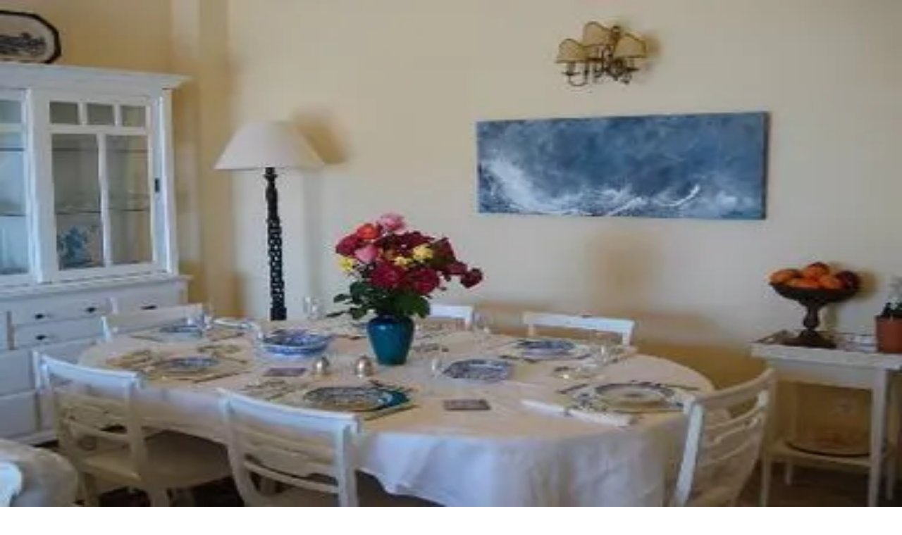

--- FILE ---
content_type: text/html; charset=utf-8
request_url: https://www.clickstay.com/p/54335
body_size: 24570
content:
<!DOCTYPE html><html lang="en-GB"><head><meta charSet="utf-8" data-next-head=""/><meta name="viewport" content="width=device-width" data-next-head=""/><title data-next-head="">Quinta do Mar |   Clickstay</title><meta name="description" content="Pretty villa in front of the sea, with private swimming pool, barbecue and a terrace located in Azenhas do Mar, near Praia das Maçãs. 3 bedroom, 2 bathrooms, one with jacuzzi." data-next-head=""/><link href="https://www.clickstay.com/p/54335" rel="canonical" data-next-head=""/><meta property="og:title" content="Quinta do Mar |   Clickstay" data-next-head=""/><meta property="og:description" content="Pretty villa in front of the sea, with private swimming pool, barbecue and a terrace located in Azenhas do Mar, near Praia das Maçãs. 3 bedroom, 2 bathrooms, one with jacuzzi." data-next-head=""/><meta property="og:image" content="https://clickstay.s3-eu-west-1.amazonaws.com/images/property/54335/896x597/20086102535.jpg" data-next-head=""/><meta property="og:url" content="https://www.clickstay.com/p/54335" data-next-head=""/><meta name="twitter:card" content="summary_large_image" data-next-head=""/><meta property="og:site_name" content="Clickstay" data-next-head=""/><meta property="fb:app_id" content="1413461178922315" data-next-head=""/><meta name="twitter:site" content="@clickstay" data-next-head=""/><link rel="icon" href="/favicon.ico" data-next-head=""/><link rel="apple-touch-icon" sizes="152x152" href="https://clickstay.s3-eu-west-1.amazonaws.com/images/static/favicons/apple-touch-icon-152x152.png" data-next-head=""/><link rel="apple-touch-icon" sizes="180x180" href="https://clickstay.s3-eu-west-1.amazonaws.com/images/static/favicons/apple-touch-icon-180x180.png" data-next-head=""/><link rel="icon" type="image/png" href="https://clickstay.s3-eu-west-1.amazonaws.com/images/static/favicons/favicon-192x192.png" sizes="192x192" data-next-head=""/><link rel="icon" type="image/png" href="https://clickstay.s3-eu-west-1.amazonaws.com/images/static/favicons/favicon-16x16.png" sizes="16x16" data-next-head=""/><link rel="icon" type="image/png" href="https://clickstay.s3-eu-west-1.amazonaws.com/images/static/favicons/favicon-32x32.png" sizes="32x32" data-next-head=""/><link rel="preload" href="/assets/flags/gb.svg" as="image" data-next-head=""/><link rel="preload" href="/_next/static/chunks/7770c57a33ba5c0b.css" as="style"/><link rel="preload" href="/_next/static/chunks/d2c0dbf92aa5474b.css" as="style"/><link rel="preload" href="/_next/static/chunks/52adcd0041017d3b.css" as="style"/><link rel="preload" href="/_next/static/chunks/7f206aad188f2474.css" as="style"/><script type="application/ld+json" data-next-head="">{"@context":"https://schema.org","@type":["Accommodation","LodgingBusiness","Offer","WebPage"],"name":"Quinta do Mar - No booking fees","description":"Pretty villa in front of the sea, with private swimming pool, barbecue and a terrace located in Azenhas do Mar, near Praia das Maçãs. 3 bedroom, 2 bathrooms, one with jacuzzi.","image":{"@type":"ImageObject","url":"https://clickstay.s3-eu-west-1.amazonaws.com/images/property/54335/896x597/20086102535.jpg","caption":"Quinta do Mar"},"url":"https://www.clickstay.com/p/54335","branchCode":54335,"aggregateRating":{"@type":"AggregateRating","ratingCount":1,"ratingvalue":2},"numberOfBathroomsTotal":2,"numberOfBedrooms":3,"numberOfFullBathrooms":2,"numberOfPartialBathrooms":0,"petsAllowed":true,"smokingAllowed":false,"hasMap":"https://maps.googleapis.com/maps/api/staticmap?key=AIzaSyBI0rI0JhXTz1XSsWeFp0HuqmOMJuAyup0\n            &center=38.8371849060059,-9.46400260925293\n            &zoom=9\n            &size=600x400\n            &maptype=roadmap\n            &markers=color:c2410c%7C38.8371849060059,-9.46400260925293\n            &scale=2","geo":{"@type":"GeoCoordinates","latitude":38.8371849060059,"longitude":-9.46400260925293},"amenityFeature":[{"@type":"LocationFeatureSpecification","name":"Private pool","value":true},{"@type":"LocationFeatureSpecification","name":"wifi","value":true},{"@type":"LocationFeatureSpecification","name":"TV","value":true},{"@type":"LocationFeatureSpecification","name":"TV with satellite or cable","value":true},{"@type":"LocationFeatureSpecification","name":"TV with English channels","value":true},{"@type":"LocationFeatureSpecification","name":"Hot tub","value":true},{"@type":"LocationFeatureSpecification","name":"Sea view","value":true},{"@type":"LocationFeatureSpecification","name":"Barbecue","value":true},{"@type":"LocationFeatureSpecification","name":"Private garden","value":true},{"@type":"LocationFeatureSpecification","name":"Parking","value":true},{"@type":"LocationFeatureSpecification","name":"Cot","value":true}],"maximumAttendeeCapacity":6,"businessFunction":"http://purl.org/goodrelations/v1#LeaseOut","breadcrumb":{"@type":"BreadcrumbList","itemListElement":[{"@type":"ListItem","position":1,"item":{"@type":"WebPage","id":"https://www.clickstay.com/search/100199","name":"Portugal"}},{"@type":"ListItem","position":2,"item":{"@type":"WebPage","id":"https://www.clickstay.com/search/172520","name":"Lisbon Metropolitan Area"}},{"@type":"ListItem","position":3,"item":{"@type":"WebPage","id":"https://www.clickstay.com/search/172523","name":"Costa de Lisboa"}},{"@type":"ListItem","position":4,"item":{"@type":"WebPage","id":"https://www.clickstay.com/search/172715","name":"Sintra"}},{"@type":"ListItem","position":5,"item":{"@type":"WebPage","id":"https://www.clickstay.com/search/175508","name":"Colares"}},{"@type":"ListItem","position":6,"item":{"@type":"WebPage","id":"https://www.clickstay.com/search/193584","name":"Azenhas do Mar"}}]},"starRating":2,"checkinTime":"16:00:00","checkoutTime":"10:00:00","review":[{"@type":"Review","author":{"@type":"Person","name":"Tony"},"reviewBody":"Nice house, well looked after, and great pool. Weather was perfect, not too hot. The area was beautiful, many palaces and museums in the area, and access to Lisbon 40 mins away was very handy. \nOn the downside the Atlantic beaches are pretty rough (except in Cascais / Estoril) and the water very chilly. Also the owners should point out that they live in the summer house, albeit quietly. This does affect value for money.","reviewRating":{"@type":"Rating","ratingValue":2}}]}</script><link rel="preload" as="image" imageSrcSet="https://d1xwsse20yj78.cloudfront.net/eyJidWNrZXQiOiJjbGlja3N0YXkiLCJrZXkiOiJpbWFnZXMvcHJvcGVydHkvNTQzMzUvODk2eDU5Ny8yMDA4NjEwMjUzNS5qcGciLCJlZGl0cyI6eyJyZXNpemUiOnsid2lkdGgiOjM4NH19fQ== 384w, https://d1xwsse20yj78.cloudfront.net/eyJidWNrZXQiOiJjbGlja3N0YXkiLCJrZXkiOiJpbWFnZXMvcHJvcGVydHkvNTQzMzUvODk2eDU5Ny8yMDA4NjEwMjUzNS5qcGciLCJlZGl0cyI6eyJyZXNpemUiOnsid2lkdGgiOjY0MH19fQ== 640w, https://d1xwsse20yj78.cloudfront.net/eyJidWNrZXQiOiJjbGlja3N0YXkiLCJrZXkiOiJpbWFnZXMvcHJvcGVydHkvNTQzMzUvODk2eDU5Ny8yMDA4NjEwMjUzNS5qcGciLCJlZGl0cyI6eyJyZXNpemUiOnsid2lkdGgiOjc1MH19fQ== 750w, https://d1xwsse20yj78.cloudfront.net/eyJidWNrZXQiOiJjbGlja3N0YXkiLCJrZXkiOiJpbWFnZXMvcHJvcGVydHkvNTQzMzUvODk2eDU5Ny8yMDA4NjEwMjUzNS5qcGciLCJlZGl0cyI6eyJyZXNpemUiOnsid2lkdGgiOjgyOH19fQ== 828w, https://d1xwsse20yj78.cloudfront.net/eyJidWNrZXQiOiJjbGlja3N0YXkiLCJrZXkiOiJpbWFnZXMvcHJvcGVydHkvNTQzMzUvODk2eDU5Ny8yMDA4NjEwMjUzNS5qcGciLCJlZGl0cyI6eyJyZXNpemUiOnsid2lkdGgiOjEwODB9fX0= 1080w, https://d1xwsse20yj78.cloudfront.net/eyJidWNrZXQiOiJjbGlja3N0YXkiLCJrZXkiOiJpbWFnZXMvcHJvcGVydHkvNTQzMzUvODk2eDU5Ny8yMDA4NjEwMjUzNS5qcGciLCJlZGl0cyI6eyJyZXNpemUiOnsid2lkdGgiOjEyMDB9fX0= 1200w, https://d1xwsse20yj78.cloudfront.net/eyJidWNrZXQiOiJjbGlja3N0YXkiLCJrZXkiOiJpbWFnZXMvcHJvcGVydHkvNTQzMzUvODk2eDU5Ny8yMDA4NjEwMjUzNS5qcGciLCJlZGl0cyI6eyJyZXNpemUiOnsid2lkdGgiOjE5MjB9fX0= 1920w, https://d1xwsse20yj78.cloudfront.net/eyJidWNrZXQiOiJjbGlja3N0YXkiLCJrZXkiOiJpbWFnZXMvcHJvcGVydHkvNTQzMzUvODk2eDU5Ny8yMDA4NjEwMjUzNS5qcGciLCJlZGl0cyI6eyJyZXNpemUiOnsid2lkdGgiOjIwNDh9fX0= 2048w, https://d1xwsse20yj78.cloudfront.net/eyJidWNrZXQiOiJjbGlja3N0YXkiLCJrZXkiOiJpbWFnZXMvcHJvcGVydHkvNTQzMzUvODk2eDU5Ny8yMDA4NjEwMjUzNS5qcGciLCJlZGl0cyI6eyJyZXNpemUiOnsid2lkdGgiOjM4NDB9fX0= 3840w" imageSizes="(max-width: 1280px) 50vw, 620px" data-next-head=""/><script id="gtm-consent" data-nscript="beforeInteractive">
            window.dataLayer = window.dataLayer || [];
            function gtag() {
              dataLayer.push(arguments);
            }
            const gtmSavedPreferences = localStorage.getItem('cookiePreferences');
            const gtmPreferences = gtmSavedPreferences ? JSON.parse(gtmSavedPreferences) : {};
            gtag('consent', 'default', {
              analytics_storage: gtmPreferences.analytics ? 'granted' : 'denied',
              ad_storage: gtmPreferences.advertising ? 'granted' : 'denied',
              ad_user_data: gtmPreferences.advertising ? 'granted' : 'denied',
              ad_personalization: gtmPreferences.advertising ? 'granted' : 'denied',
              functionality_storage: 'granted',
              security_storage: 'granted'
            });
          </script><link rel="stylesheet" href="/_next/static/chunks/7770c57a33ba5c0b.css" data-n-g=""/><link rel="stylesheet" href="/_next/static/chunks/d2c0dbf92aa5474b.css" data-n-p=""/><link rel="stylesheet" href="/_next/static/chunks/52adcd0041017d3b.css" data-n-p=""/><link rel="stylesheet" href="/_next/static/chunks/7f206aad188f2474.css" data-n-p=""/><noscript data-n-css=""></noscript><script defer="" noModule="" src="/_next/static/chunks/a6dad97d9634a72d.js"></script><script src="/_next/static/chunks/12729eb46ab102c2.js" defer=""></script><script src="/_next/static/chunks/266624f3f9ab1233.js" defer=""></script><script src="/_next/static/chunks/25ae96b8332923ae.js" defer=""></script><script src="/_next/static/chunks/1acf2a039328aed5.js" defer=""></script><script src="/_next/static/chunks/968c62de2024eaf1.js" defer=""></script><script src="/_next/static/chunks/9164a5fc58a4edf6.js" defer=""></script><script src="/_next/static/chunks/41e750005fc68474.js" defer=""></script><script src="/_next/static/chunks/turbopack-72da5ae87f026f3a.js" defer=""></script><script src="/_next/static/chunks/ddd0d11cb37438d5.js" defer=""></script><script src="/_next/static/chunks/a2731a04921155b0.js" defer=""></script><script src="/_next/static/chunks/f0c54c2f18ebf219.js" defer=""></script><script src="/_next/static/chunks/dbea8b1a4e28cdaf.js" defer=""></script><script src="/_next/static/chunks/6bd0a77ad3d886ae.js" defer=""></script><script src="/_next/static/chunks/a387c30d6eb5650a.js" defer=""></script><script src="/_next/static/chunks/a0d72da34bce2c4a.js" defer=""></script><script src="/_next/static/chunks/073b093dd4dc8ee9.js" defer=""></script><script src="/_next/static/chunks/3953cbf035d94f7d.js" defer=""></script><script src="/_next/static/chunks/8deb07395e8f2411.js" defer=""></script><script src="/_next/static/chunks/a2d74bafb7b453f3.js" defer=""></script><script src="/_next/static/chunks/66648a9c4fd2c1e9.js" defer=""></script><script src="/_next/static/chunks/b228125ffddfe158.js" defer=""></script><script src="/_next/static/chunks/3800328bee609ae9.js" defer=""></script><script src="/_next/static/chunks/12cc408c5ef0b801.js" defer=""></script><script src="/_next/static/chunks/f9419a13453317ac.js" defer=""></script><script src="/_next/static/chunks/59b4098f2436d0be.js" defer=""></script><script src="/_next/static/chunks/77601856c157b386.js" defer=""></script><script src="/_next/static/chunks/5aea14104a4052c0.js" defer=""></script><script src="/_next/static/chunks/3564af625475bdd0.js" defer=""></script><script src="/_next/static/chunks/ef7e3ac22cab3d25.js" defer=""></script><script src="/_next/static/chunks/turbopack-62c9208b09854b07.js" defer=""></script><script src="/_next/static/F3_rubY5qSXNkxzOVRNuk/_ssgManifest.js" defer=""></script><script src="/_next/static/F3_rubY5qSXNkxzOVRNuk/_buildManifest.js" defer=""></script><style id="__jsx-f7033ed5c2c0bec8">.calendar-icon{top:1rem;left:1.2rem}</style><style id="__jsx-a8f4ac32f925b9c0">.text-overflow-ellipsis.jsx-a8f4ac32f925b9c0{text-overflow:ellipsis;-webkit-line-clamp:1;-webkit-box-orient:vertical;display:-webkit-box}</style></head><body class="bg-gray-50 text-gray-700"><link rel="preload" as="image" href="https://clickstay.s3-eu-west-1.amazonaws.com/images/static/logo-clickstay.svg"/><link rel="preload" as="image" href="/assets/flags/gb.svg"/><link rel="preload" as="image" imageSrcSet="https://d1xwsse20yj78.cloudfront.net/eyJidWNrZXQiOiJjbGlja3N0YXkiLCJrZXkiOiJpbWFnZXMvcHJvcGVydHkvNTQzMzUvODk2eDU5Ny8yMDA4NjEwMjUzNS5qcGciLCJlZGl0cyI6eyJyZXNpemUiOnsid2lkdGgiOjM4NH19fQ== 384w, https://d1xwsse20yj78.cloudfront.net/eyJidWNrZXQiOiJjbGlja3N0YXkiLCJrZXkiOiJpbWFnZXMvcHJvcGVydHkvNTQzMzUvODk2eDU5Ny8yMDA4NjEwMjUzNS5qcGciLCJlZGl0cyI6eyJyZXNpemUiOnsid2lkdGgiOjY0MH19fQ== 640w, https://d1xwsse20yj78.cloudfront.net/eyJidWNrZXQiOiJjbGlja3N0YXkiLCJrZXkiOiJpbWFnZXMvcHJvcGVydHkvNTQzMzUvODk2eDU5Ny8yMDA4NjEwMjUzNS5qcGciLCJlZGl0cyI6eyJyZXNpemUiOnsid2lkdGgiOjc1MH19fQ== 750w, https://d1xwsse20yj78.cloudfront.net/eyJidWNrZXQiOiJjbGlja3N0YXkiLCJrZXkiOiJpbWFnZXMvcHJvcGVydHkvNTQzMzUvODk2eDU5Ny8yMDA4NjEwMjUzNS5qcGciLCJlZGl0cyI6eyJyZXNpemUiOnsid2lkdGgiOjgyOH19fQ== 828w, https://d1xwsse20yj78.cloudfront.net/eyJidWNrZXQiOiJjbGlja3N0YXkiLCJrZXkiOiJpbWFnZXMvcHJvcGVydHkvNTQzMzUvODk2eDU5Ny8yMDA4NjEwMjUzNS5qcGciLCJlZGl0cyI6eyJyZXNpemUiOnsid2lkdGgiOjEwODB9fX0= 1080w, https://d1xwsse20yj78.cloudfront.net/eyJidWNrZXQiOiJjbGlja3N0YXkiLCJrZXkiOiJpbWFnZXMvcHJvcGVydHkvNTQzMzUvODk2eDU5Ny8yMDA4NjEwMjUzNS5qcGciLCJlZGl0cyI6eyJyZXNpemUiOnsid2lkdGgiOjEyMDB9fX0= 1200w, https://d1xwsse20yj78.cloudfront.net/eyJidWNrZXQiOiJjbGlja3N0YXkiLCJrZXkiOiJpbWFnZXMvcHJvcGVydHkvNTQzMzUvODk2eDU5Ny8yMDA4NjEwMjUzNS5qcGciLCJlZGl0cyI6eyJyZXNpemUiOnsid2lkdGgiOjE5MjB9fX0= 1920w, https://d1xwsse20yj78.cloudfront.net/eyJidWNrZXQiOiJjbGlja3N0YXkiLCJrZXkiOiJpbWFnZXMvcHJvcGVydHkvNTQzMzUvODk2eDU5Ny8yMDA4NjEwMjUzNS5qcGciLCJlZGl0cyI6eyJyZXNpemUiOnsid2lkdGgiOjIwNDh9fX0= 2048w, https://d1xwsse20yj78.cloudfront.net/eyJidWNrZXQiOiJjbGlja3N0YXkiLCJrZXkiOiJpbWFnZXMvcHJvcGVydHkvNTQzMzUvODk2eDU5Ny8yMDA4NjEwMjUzNS5qcGciLCJlZGl0cyI6eyJyZXNpemUiOnsid2lkdGgiOjM4NDB9fX0= 3840w" imageSizes="(max-width: 1280px) 50vw, 620px"/><div id="__next"><div class=" bg-white border-b p-4 w-full flex justify-between gap-2 md:z-20"><div class="flex items-center"><a href="/"><img width="160" height="37" src="https://clickstay.s3-eu-west-1.amazonaws.com/images/static/logo-clickstay.svg" alt="Clickstay logo" class="hidden lg:block pt-1"/></a><form class="-mx-2 pl-2 w-[264px] flex gap-2 items-center" role="search"><div class="relative inline-block w-full lg:px-2"><input type="text" class="w-full py-3 pr-2 placeholder-gray-700 text-gray-700 pl-6 appearance-none border-gray-200 rounded-full shadow-md" placeholder="Where do you want to go?" aria-label="Where do you want to go?" value=""/><button type="button" class="hidden lg:block absolute bg-amber-600 p-2.5 h-10 w-10 text-lg text-center shadow-md text-white font-semibold rounded-full top-1.5 -right-10"><span class="sr-only">Search</span><svg stroke="currentColor" fill="none" stroke-width="2" viewBox="0 0 24 24" stroke-linecap="round" stroke-linejoin="round" height="1em" width="1em" xmlns="http://www.w3.org/2000/svg"><circle cx="11" cy="11" r="8"></circle><line x1="21" y1="21" x2="16.65" y2="16.65"></line></svg></button></div></form></div><nav class="hidden lg:flex gap-2 md:items-center text-lg "><div class="relative" data-headlessui-state=""><button class="flex items-center gap-1 focus:outline-hidden" id="headlessui-listbox-button-_R_dj56m_" type="button" aria-haspopup="listbox" aria-expanded="false" data-headlessui-state=""><img alt="" width="16" height="12" decoding="async" data-nimg="1" class="h-3" style="color:transparent" src="/assets/flags/gb.svg"/> <svg stroke="currentColor" fill="currentColor" stroke-width="0" viewBox="0 0 24 24" height="1em" width="1em" xmlns="http://www.w3.org/2000/svg"><path fill="none" d="M0 0h24v24H0z"></path><path d="M16.59 8.59 12 13.17 7.41 8.59 6 10l6 6 6-6z"></path></svg></button></div><a class="lg:px-4 px-2 py-2" href="/help">Help</a><div class="lg:mx-0 -mx-2 "><button type="button" class="block px-4 py-2 focus:outline-hidden">Log in</button></div><a class="inline-block lg:px-4 px-2  py-2 border rounded-xs ml-5 bg-gray-600 text-white rounded-sm" href="/owners-and-agents">List your property</a></nav><div class="lg:hidden pt-2"><button type="button" class="relative w-8 h-8 z-40 focus:outline-hidden" aria-label="Menu"><div class="bg-[#1a202c] absolute w-8 h-1 rounded-[0.625rem] transition duration-300 ease-in-out top-0 rotate-0"></div><div class="bg-[#1a202c] absolute w-8 h-1 rounded-[0.625rem] transition duration-300 ease-in-out top-[0.7rem] translate-x-0 opacity-100"></div><div class="bg-[#1a202c] absolute w-8 h-1 rounded-[0.625rem] transition duration-300 ease-in-out top-[1.4rem] rotate-0"></div></button><nav class="fixed top-0 right-0 h-dvh bg-white overflow-hidden w-full shadow-sm z-30 transition ease-in-out duration-500 translate-x-full"><div class="sticky top-0 right-0 w-full px-4 pt-6 pb-4 border-b border-dashed border-gray-200"><a href="/"><img width="160" height="37" src="https://clickstay.s3-eu-west-1.amazonaws.com/images/static/logo-clickstay.svg" alt="Clickstay logo" class=""/></a></div><div class="relative p-4 overflow-y-auto w-full overflow-x-hidden" style="height:calc(100dvh - 0px - 0px)"><div class="transition ease-in-out duration-500 absolute top-0 left-0 z-40 bg-white w-full shadow-sm overflow-hidden translate-x-full" style="height:calc(100dvh - 0px - 0px)"><div class="p-4 overflow-hidden"><ul class="bg-white"><button type="button" class="flex items-center gap-2 text-sm text-left w-full"><svg stroke="currentColor" fill="currentColor" stroke-width="0" viewBox="0 0 320 512" class="text-xs" height="1em" width="1em" xmlns="http://www.w3.org/2000/svg"><path d="M34.52 239.03L228.87 44.69c9.37-9.37 24.57-9.37 33.94 0l22.67 22.67c9.36 9.36 9.37 24.52.04 33.9L131.49 256l154.02 154.75c9.34 9.38 9.32 24.54-.04 33.9l-22.67 22.67c-9.37 9.37-24.57 9.37-33.94 0L34.52 272.97c-9.37-9.37-9.37-24.57 0-33.94z"></path></svg> Back</button><li class="font-medium border-b border-dashed border-gray-200 last-of-type:border-none"><a class="block py-4" href="/bookings">Bookings</a></li><li class="font-medium border-b border-dashed border-gray-200 last-of-type:border-none"><a class="block py-4" href="/inbox">Inbox</a></li><li class="font-medium border-b border-dashed border-gray-200 last-of-type:border-none"><a class="block py-4" href="/wishlists">Wishlists</a></li><li class="font-medium border-b border-dashed border-gray-200 last-of-type:border-none"><a class="block py-4" href="/my-details">My details</a></li><li class="font-medium border-b border-dashed border-gray-200 last-of-type:border-none"><button type="button" class="block w-full text-left py-4">Log out</button></li></ul></div></div><div class="transition ease-in-out duration-500 opacity-100"><div class="text-sm">Holiday homes to rent direct from owners</div><ul class=""><li><a class="block py-4 border-b border-dashed border-gray-200 font-medium" href="/help">Help</a></li><li><button type="button" class="block w-full text-left py-4 border-b border-gray-200 border-dashed font-medium">Log in</button></li><li><a class="block py-4 border-b border-dashed border-gray-200 font-medium" href="/owners-and-agents">List your property</a></li><li><a class="block py-4 border-b border-dashed border-gray-200 font-medium" href="/about-us">About Clickstay</a></li><li><a class="block py-4 border-b border-dashed border-gray-200 font-medium" href="/how-it-works">How it works</a></li><li><a class="block py-4 font-medium border-b border-dashed border-gray-200" href="/reviews">Clickstay reviews</a></li><li class="py-4"><div class="relative" data-headlessui-state=""><button class="flex items-center gap-1 focus:outline-hidden" id="headlessui-listbox-button-_R_rcanl6m_" type="button" aria-haspopup="listbox" aria-expanded="false" data-headlessui-state=""><img alt="" width="16" height="12" decoding="async" data-nimg="1" class="h-3" style="color:transparent" src="/assets/flags/gb.svg"/> <svg stroke="currentColor" fill="currentColor" stroke-width="0" viewBox="0 0 24 24" height="1em" width="1em" xmlns="http://www.w3.org/2000/svg"><path fill="none" d="M0 0h24v24H0z"></path><path d="M16.59 8.59 12 13.17 7.41 8.59 6 10l6 6 6-6z"></path></svg></button></div><div class="h-[130px]"></div></li></ul></div></div><div class="fixed bottom-0 left-0 w-full bg-white"><a class="inline-block w-full p-4" href="/"><button type="submit" class="w-full bg-amber-700 py-3 px-10 text-white rounded-full">Search holiday rentals</button></a></div></nav></div></div><div id="fixedHeader" class="header sticky top-0 z-40"><div class="hidden md:block"></div></div><div class="flex flex-col min-h-screen"><div class="grow"><div class="container max-w-(--breakpoint-xl) mx-auto md:pt-5 px-4 md:mb-10"><ol class="hidden md:flex flex-wrap items-center mb-4"><li class="text-sm "><a href="/search/100199"> <span class="underline mr-1">Portugal</span></a></li><li class="text-sm "> &gt;<a href="/search/172520"> <span class="underline mr-1">Lisbon Metropolitan Area</span></a></li><li class="text-sm "> &gt;<a href="/search/172523"> <span class="underline mr-1">Costa de Lisboa</span></a></li><li class="text-sm "> &gt;<a href="/search/172715"> <span class="underline mr-1">Sintra</span></a></li><li class="text-sm "> &gt;<a href="/search/175508"> <span class="underline mr-1">Colares</span></a></li><li class="text-sm "> &gt;<a href="/search/193584"> <span class="underline mr-1">Azenhas do Mar</span></a></li></ol><div class="block md:hidden" style="min-width:40%;min-height:280px"></div><div class="flex justify-between items-center"><h1 class="font-semibold text-3xl mb-4">Quinta do Mar</h1><div class="hidden md:block pb-4"><div class="flex items-center gap-4"><div class="flex gap-2 items-center bg-gray-100 rounded-md py-1 px-2 cursor-pointer"><svg stroke="currentColor" fill="currentColor" stroke-width="0" viewBox="0 0 576 512" height="1em" width="1em" xmlns="http://www.w3.org/2000/svg"><path d="M568.482 177.448L424.479 313.433C409.3 327.768 384 317.14 384 295.985v-71.963c-144.575.97-205.566 35.113-164.775 171.353 4.483 14.973-12.846 26.567-25.006 17.33C155.252 383.105 120 326.488 120 269.339c0-143.937 117.599-172.5 264-173.312V24.012c0-21.174 25.317-31.768 40.479-17.448l144.003 135.988c10.02 9.463 10.028 25.425 0 34.896zM384 379.128V448H64V128h50.916a11.99 11.99 0 0 0 8.648-3.693c14.953-15.568 32.237-27.89 51.014-37.676C185.708 80.83 181.584 64 169.033 64H48C21.49 64 0 85.49 0 112v352c0 26.51 21.49 48 48 48h352c26.51 0 48-21.49 48-48v-88.806c0-8.288-8.197-14.066-16.011-11.302a71.83 71.83 0 0 1-34.189 3.377c-7.27-1.046-13.8 4.514-13.8 11.859z"></path></svg><div class="text-sm">Share</div></div><div class="flex gap-2 items-center bg-gray-100 rounded-md py-1 px-2 cursor-pointer"><svg stroke="currentColor" fill="currentColor" stroke-width="0" viewBox="0 0 16 16" height="1em" width="1em" xmlns="http://www.w3.org/2000/svg"><path d="m8 2.748-.717-.737C5.6.281 2.514.878 1.4 3.053c-.523 1.023-.641 2.5.314 4.385.92 1.815 2.834 3.989 6.286 6.357 3.452-2.368 5.365-4.542 6.286-6.357.955-1.886.838-3.362.314-4.385C13.486.878 10.4.28 8.717 2.01zM8 15C-7.333 4.868 3.279-3.04 7.824 1.143q.09.083.176.171a3 3 0 0 1 .176-.17C12.72-3.042 23.333 4.867 8 15"></path></svg><div class="text-sm">Save</div></div></div></div></div><div class="hidden md:block"><div class="relative w-full h-96 grid grid-cols-4 grid-rows-2 gap-2 mb-8"><figure class="relative gallery__item col-start-1 col-end-3 row-start-1 row-end-3"><img alt="Quinta do Mar" decoding="async" data-nimg="fill" class="w-full h-full object-cover block rounded-l-md" style="position:absolute;height:100%;width:100%;left:0;top:0;right:0;bottom:0;color:transparent;background-size:cover;background-position:50% 50%;background-repeat:no-repeat;background-image:url(&quot;data:image/svg+xml;charset=utf-8,%3Csvg xmlns=&#x27;http://www.w3.org/2000/svg&#x27; %3E%3Cfilter id=&#x27;b&#x27; color-interpolation-filters=&#x27;sRGB&#x27;%3E%3CfeGaussianBlur stdDeviation=&#x27;20&#x27;/%3E%3CfeColorMatrix values=&#x27;1 0 0 0 0 0 1 0 0 0 0 0 1 0 0 0 0 0 100 -1&#x27; result=&#x27;s&#x27;/%3E%3CfeFlood x=&#x27;0&#x27; y=&#x27;0&#x27; width=&#x27;100%25&#x27; height=&#x27;100%25&#x27;/%3E%3CfeComposite operator=&#x27;out&#x27; in=&#x27;s&#x27;/%3E%3CfeComposite in2=&#x27;SourceGraphic&#x27;/%3E%3CfeGaussianBlur stdDeviation=&#x27;20&#x27;/%3E%3C/filter%3E%3Cimage width=&#x27;100%25&#x27; height=&#x27;100%25&#x27; x=&#x27;0&#x27; y=&#x27;0&#x27; preserveAspectRatio=&#x27;none&#x27; style=&#x27;filter: url(%23b);&#x27; href=&#x27;[data-uri]&#x27;/%3E%3C/svg%3E&quot;)" sizes="(max-width: 1280px) 50vw, 620px" srcSet="https://d1xwsse20yj78.cloudfront.net/eyJidWNrZXQiOiJjbGlja3N0YXkiLCJrZXkiOiJpbWFnZXMvcHJvcGVydHkvNTQzMzUvODk2eDU5Ny8yMDA4NjEwMjUzNS5qcGciLCJlZGl0cyI6eyJyZXNpemUiOnsid2lkdGgiOjM4NH19fQ== 384w, https://d1xwsse20yj78.cloudfront.net/eyJidWNrZXQiOiJjbGlja3N0YXkiLCJrZXkiOiJpbWFnZXMvcHJvcGVydHkvNTQzMzUvODk2eDU5Ny8yMDA4NjEwMjUzNS5qcGciLCJlZGl0cyI6eyJyZXNpemUiOnsid2lkdGgiOjY0MH19fQ== 640w, https://d1xwsse20yj78.cloudfront.net/eyJidWNrZXQiOiJjbGlja3N0YXkiLCJrZXkiOiJpbWFnZXMvcHJvcGVydHkvNTQzMzUvODk2eDU5Ny8yMDA4NjEwMjUzNS5qcGciLCJlZGl0cyI6eyJyZXNpemUiOnsid2lkdGgiOjc1MH19fQ== 750w, https://d1xwsse20yj78.cloudfront.net/eyJidWNrZXQiOiJjbGlja3N0YXkiLCJrZXkiOiJpbWFnZXMvcHJvcGVydHkvNTQzMzUvODk2eDU5Ny8yMDA4NjEwMjUzNS5qcGciLCJlZGl0cyI6eyJyZXNpemUiOnsid2lkdGgiOjgyOH19fQ== 828w, https://d1xwsse20yj78.cloudfront.net/eyJidWNrZXQiOiJjbGlja3N0YXkiLCJrZXkiOiJpbWFnZXMvcHJvcGVydHkvNTQzMzUvODk2eDU5Ny8yMDA4NjEwMjUzNS5qcGciLCJlZGl0cyI6eyJyZXNpemUiOnsid2lkdGgiOjEwODB9fX0= 1080w, https://d1xwsse20yj78.cloudfront.net/eyJidWNrZXQiOiJjbGlja3N0YXkiLCJrZXkiOiJpbWFnZXMvcHJvcGVydHkvNTQzMzUvODk2eDU5Ny8yMDA4NjEwMjUzNS5qcGciLCJlZGl0cyI6eyJyZXNpemUiOnsid2lkdGgiOjEyMDB9fX0= 1200w, https://d1xwsse20yj78.cloudfront.net/eyJidWNrZXQiOiJjbGlja3N0YXkiLCJrZXkiOiJpbWFnZXMvcHJvcGVydHkvNTQzMzUvODk2eDU5Ny8yMDA4NjEwMjUzNS5qcGciLCJlZGl0cyI6eyJyZXNpemUiOnsid2lkdGgiOjE5MjB9fX0= 1920w, https://d1xwsse20yj78.cloudfront.net/eyJidWNrZXQiOiJjbGlja3N0YXkiLCJrZXkiOiJpbWFnZXMvcHJvcGVydHkvNTQzMzUvODk2eDU5Ny8yMDA4NjEwMjUzNS5qcGciLCJlZGl0cyI6eyJyZXNpemUiOnsid2lkdGgiOjIwNDh9fX0= 2048w, https://d1xwsse20yj78.cloudfront.net/eyJidWNrZXQiOiJjbGlja3N0YXkiLCJrZXkiOiJpbWFnZXMvcHJvcGVydHkvNTQzMzUvODk2eDU5Ny8yMDA4NjEwMjUzNS5qcGciLCJlZGl0cyI6eyJyZXNpemUiOnsid2lkdGgiOjM4NDB9fX0= 3840w" src="https://d1xwsse20yj78.cloudfront.net/eyJidWNrZXQiOiJjbGlja3N0YXkiLCJrZXkiOiJpbWFnZXMvcHJvcGVydHkvNTQzMzUvODk2eDU5Ny8yMDA4NjEwMjUzNS5qcGciLCJlZGl0cyI6eyJyZXNpemUiOnsid2lkdGgiOjM4NDB9fX0="/><div class="absolute top-0 left-0 w-full h-full bg-black opacity-0 hover:opacity-20 cursor-pointer rounded-l-md"></div></figure><figure class="relative gallery__item  col-start-3 col-end-4 row-start-1 row-end-2"><img alt="Swiming pool and garden" loading="lazy" decoding="async" data-nimg="fill" class="w-full h-full object-cover block" style="position:absolute;height:100%;width:100%;left:0;top:0;right:0;bottom:0;color:transparent;background-size:cover;background-position:50% 50%;background-repeat:no-repeat;background-image:url(&quot;data:image/svg+xml;charset=utf-8,%3Csvg xmlns=&#x27;http://www.w3.org/2000/svg&#x27; %3E%3Cfilter id=&#x27;b&#x27; color-interpolation-filters=&#x27;sRGB&#x27;%3E%3CfeGaussianBlur stdDeviation=&#x27;20&#x27;/%3E%3CfeColorMatrix values=&#x27;1 0 0 0 0 0 1 0 0 0 0 0 1 0 0 0 0 0 100 -1&#x27; result=&#x27;s&#x27;/%3E%3CfeFlood x=&#x27;0&#x27; y=&#x27;0&#x27; width=&#x27;100%25&#x27; height=&#x27;100%25&#x27;/%3E%3CfeComposite operator=&#x27;out&#x27; in=&#x27;s&#x27;/%3E%3CfeComposite in2=&#x27;SourceGraphic&#x27;/%3E%3CfeGaussianBlur stdDeviation=&#x27;20&#x27;/%3E%3C/filter%3E%3Cimage width=&#x27;100%25&#x27; height=&#x27;100%25&#x27; x=&#x27;0&#x27; y=&#x27;0&#x27; preserveAspectRatio=&#x27;none&#x27; style=&#x27;filter: url(%23b);&#x27; href=&#x27;[data-uri]&#x27;/%3E%3C/svg%3E&quot;)" sizes="(max-width: 1280px) 25vw, 306px" srcSet="https://d1xwsse20yj78.cloudfront.net/eyJidWNrZXQiOiJjbGlja3N0YXkiLCJrZXkiOiJpbWFnZXMvcHJvcGVydHkvNTQzMzUvODk2eDU5Ny8yMDA4NjEwMjc0Mi5qcGciLCJlZGl0cyI6eyJyZXNpemUiOnsid2lkdGgiOjI1Nn19fQ== 256w, https://d1xwsse20yj78.cloudfront.net/eyJidWNrZXQiOiJjbGlja3N0YXkiLCJrZXkiOiJpbWFnZXMvcHJvcGVydHkvNTQzMzUvODk2eDU5Ny8yMDA4NjEwMjc0Mi5qcGciLCJlZGl0cyI6eyJyZXNpemUiOnsid2lkdGgiOjM4NH19fQ== 384w, https://d1xwsse20yj78.cloudfront.net/eyJidWNrZXQiOiJjbGlja3N0YXkiLCJrZXkiOiJpbWFnZXMvcHJvcGVydHkvNTQzMzUvODk2eDU5Ny8yMDA4NjEwMjc0Mi5qcGciLCJlZGl0cyI6eyJyZXNpemUiOnsid2lkdGgiOjY0MH19fQ== 640w, https://d1xwsse20yj78.cloudfront.net/eyJidWNrZXQiOiJjbGlja3N0YXkiLCJrZXkiOiJpbWFnZXMvcHJvcGVydHkvNTQzMzUvODk2eDU5Ny8yMDA4NjEwMjc0Mi5qcGciLCJlZGl0cyI6eyJyZXNpemUiOnsid2lkdGgiOjc1MH19fQ== 750w, https://d1xwsse20yj78.cloudfront.net/eyJidWNrZXQiOiJjbGlja3N0YXkiLCJrZXkiOiJpbWFnZXMvcHJvcGVydHkvNTQzMzUvODk2eDU5Ny8yMDA4NjEwMjc0Mi5qcGciLCJlZGl0cyI6eyJyZXNpemUiOnsid2lkdGgiOjgyOH19fQ== 828w, https://d1xwsse20yj78.cloudfront.net/eyJidWNrZXQiOiJjbGlja3N0YXkiLCJrZXkiOiJpbWFnZXMvcHJvcGVydHkvNTQzMzUvODk2eDU5Ny8yMDA4NjEwMjc0Mi5qcGciLCJlZGl0cyI6eyJyZXNpemUiOnsid2lkdGgiOjEwODB9fX0= 1080w, https://d1xwsse20yj78.cloudfront.net/eyJidWNrZXQiOiJjbGlja3N0YXkiLCJrZXkiOiJpbWFnZXMvcHJvcGVydHkvNTQzMzUvODk2eDU5Ny8yMDA4NjEwMjc0Mi5qcGciLCJlZGl0cyI6eyJyZXNpemUiOnsid2lkdGgiOjEyMDB9fX0= 1200w, https://d1xwsse20yj78.cloudfront.net/eyJidWNrZXQiOiJjbGlja3N0YXkiLCJrZXkiOiJpbWFnZXMvcHJvcGVydHkvNTQzMzUvODk2eDU5Ny8yMDA4NjEwMjc0Mi5qcGciLCJlZGl0cyI6eyJyZXNpemUiOnsid2lkdGgiOjE5MjB9fX0= 1920w, https://d1xwsse20yj78.cloudfront.net/eyJidWNrZXQiOiJjbGlja3N0YXkiLCJrZXkiOiJpbWFnZXMvcHJvcGVydHkvNTQzMzUvODk2eDU5Ny8yMDA4NjEwMjc0Mi5qcGciLCJlZGl0cyI6eyJyZXNpemUiOnsid2lkdGgiOjIwNDh9fX0= 2048w, https://d1xwsse20yj78.cloudfront.net/eyJidWNrZXQiOiJjbGlja3N0YXkiLCJrZXkiOiJpbWFnZXMvcHJvcGVydHkvNTQzMzUvODk2eDU5Ny8yMDA4NjEwMjc0Mi5qcGciLCJlZGl0cyI6eyJyZXNpemUiOnsid2lkdGgiOjM4NDB9fX0= 3840w" src="https://d1xwsse20yj78.cloudfront.net/eyJidWNrZXQiOiJjbGlja3N0YXkiLCJrZXkiOiJpbWFnZXMvcHJvcGVydHkvNTQzMzUvODk2eDU5Ny8yMDA4NjEwMjc0Mi5qcGciLCJlZGl0cyI6eyJyZXNpemUiOnsid2lkdGgiOjM4NDB9fX0="/><div class="absolute top-0 left-0 w-full h-full bg-black opacity-0 hover:opacity-20 cursor-pointer"></div></figure><figure class="relative gallery__item col-start-4 col-end-5 row-start-1 row-end-2"><img alt="House and pool" loading="lazy" decoding="async" data-nimg="fill" class="w-full h-full object-cover block rounded-tr-md" style="position:absolute;height:100%;width:100%;left:0;top:0;right:0;bottom:0;color:transparent;background-size:cover;background-position:50% 50%;background-repeat:no-repeat;background-image:url(&quot;data:image/svg+xml;charset=utf-8,%3Csvg xmlns=&#x27;http://www.w3.org/2000/svg&#x27; %3E%3Cfilter id=&#x27;b&#x27; color-interpolation-filters=&#x27;sRGB&#x27;%3E%3CfeGaussianBlur stdDeviation=&#x27;20&#x27;/%3E%3CfeColorMatrix values=&#x27;1 0 0 0 0 0 1 0 0 0 0 0 1 0 0 0 0 0 100 -1&#x27; result=&#x27;s&#x27;/%3E%3CfeFlood x=&#x27;0&#x27; y=&#x27;0&#x27; width=&#x27;100%25&#x27; height=&#x27;100%25&#x27;/%3E%3CfeComposite operator=&#x27;out&#x27; in=&#x27;s&#x27;/%3E%3CfeComposite in2=&#x27;SourceGraphic&#x27;/%3E%3CfeGaussianBlur stdDeviation=&#x27;20&#x27;/%3E%3C/filter%3E%3Cimage width=&#x27;100%25&#x27; height=&#x27;100%25&#x27; x=&#x27;0&#x27; y=&#x27;0&#x27; preserveAspectRatio=&#x27;none&#x27; style=&#x27;filter: url(%23b);&#x27; href=&#x27;[data-uri]&#x27;/%3E%3C/svg%3E&quot;)" sizes="(max-width: 1280px) 25vw, 306px" srcSet="https://d1xwsse20yj78.cloudfront.net/eyJidWNrZXQiOiJjbGlja3N0YXkiLCJrZXkiOiJpbWFnZXMvcHJvcGVydHkvNTQzMzUvODk2eDU5Ny8yMDA4NjExNTAzLmpwZyIsImVkaXRzIjp7InJlc2l6ZSI6eyJ3aWR0aCI6MjU2fX19 256w, https://d1xwsse20yj78.cloudfront.net/eyJidWNrZXQiOiJjbGlja3N0YXkiLCJrZXkiOiJpbWFnZXMvcHJvcGVydHkvNTQzMzUvODk2eDU5Ny8yMDA4NjExNTAzLmpwZyIsImVkaXRzIjp7InJlc2l6ZSI6eyJ3aWR0aCI6Mzg0fX19 384w, https://d1xwsse20yj78.cloudfront.net/eyJidWNrZXQiOiJjbGlja3N0YXkiLCJrZXkiOiJpbWFnZXMvcHJvcGVydHkvNTQzMzUvODk2eDU5Ny8yMDA4NjExNTAzLmpwZyIsImVkaXRzIjp7InJlc2l6ZSI6eyJ3aWR0aCI6NjQwfX19 640w, https://d1xwsse20yj78.cloudfront.net/eyJidWNrZXQiOiJjbGlja3N0YXkiLCJrZXkiOiJpbWFnZXMvcHJvcGVydHkvNTQzMzUvODk2eDU5Ny8yMDA4NjExNTAzLmpwZyIsImVkaXRzIjp7InJlc2l6ZSI6eyJ3aWR0aCI6NzUwfX19 750w, https://d1xwsse20yj78.cloudfront.net/eyJidWNrZXQiOiJjbGlja3N0YXkiLCJrZXkiOiJpbWFnZXMvcHJvcGVydHkvNTQzMzUvODk2eDU5Ny8yMDA4NjExNTAzLmpwZyIsImVkaXRzIjp7InJlc2l6ZSI6eyJ3aWR0aCI6ODI4fX19 828w, https://d1xwsse20yj78.cloudfront.net/eyJidWNrZXQiOiJjbGlja3N0YXkiLCJrZXkiOiJpbWFnZXMvcHJvcGVydHkvNTQzMzUvODk2eDU5Ny8yMDA4NjExNTAzLmpwZyIsImVkaXRzIjp7InJlc2l6ZSI6eyJ3aWR0aCI6MTA4MH19fQ== 1080w, https://d1xwsse20yj78.cloudfront.net/eyJidWNrZXQiOiJjbGlja3N0YXkiLCJrZXkiOiJpbWFnZXMvcHJvcGVydHkvNTQzMzUvODk2eDU5Ny8yMDA4NjExNTAzLmpwZyIsImVkaXRzIjp7InJlc2l6ZSI6eyJ3aWR0aCI6MTIwMH19fQ== 1200w, https://d1xwsse20yj78.cloudfront.net/eyJidWNrZXQiOiJjbGlja3N0YXkiLCJrZXkiOiJpbWFnZXMvcHJvcGVydHkvNTQzMzUvODk2eDU5Ny8yMDA4NjExNTAzLmpwZyIsImVkaXRzIjp7InJlc2l6ZSI6eyJ3aWR0aCI6MTkyMH19fQ== 1920w, https://d1xwsse20yj78.cloudfront.net/eyJidWNrZXQiOiJjbGlja3N0YXkiLCJrZXkiOiJpbWFnZXMvcHJvcGVydHkvNTQzMzUvODk2eDU5Ny8yMDA4NjExNTAzLmpwZyIsImVkaXRzIjp7InJlc2l6ZSI6eyJ3aWR0aCI6MjA0OH19fQ== 2048w, https://d1xwsse20yj78.cloudfront.net/eyJidWNrZXQiOiJjbGlja3N0YXkiLCJrZXkiOiJpbWFnZXMvcHJvcGVydHkvNTQzMzUvODk2eDU5Ny8yMDA4NjExNTAzLmpwZyIsImVkaXRzIjp7InJlc2l6ZSI6eyJ3aWR0aCI6Mzg0MH19fQ== 3840w" src="https://d1xwsse20yj78.cloudfront.net/eyJidWNrZXQiOiJjbGlja3N0YXkiLCJrZXkiOiJpbWFnZXMvcHJvcGVydHkvNTQzMzUvODk2eDU5Ny8yMDA4NjExNTAzLmpwZyIsImVkaXRzIjp7InJlc2l6ZSI6eyJ3aWR0aCI6Mzg0MH19fQ=="/><div class="absolute top-0 left-0 w-full h-full bg-black opacity-0 hover:opacity-20 cursor-pointer rounded-tr-md"></div></figure><figure class="relative gallery__item col-start-3 col-end-4 row-start-2 row-end-3"><img alt="Living Room" loading="lazy" decoding="async" data-nimg="fill" class="w-full h-full object-cover block" style="position:absolute;height:100%;width:100%;left:0;top:0;right:0;bottom:0;color:transparent;background-size:cover;background-position:50% 50%;background-repeat:no-repeat;background-image:url(&quot;data:image/svg+xml;charset=utf-8,%3Csvg xmlns=&#x27;http://www.w3.org/2000/svg&#x27; %3E%3Cfilter id=&#x27;b&#x27; color-interpolation-filters=&#x27;sRGB&#x27;%3E%3CfeGaussianBlur stdDeviation=&#x27;20&#x27;/%3E%3CfeColorMatrix values=&#x27;1 0 0 0 0 0 1 0 0 0 0 0 1 0 0 0 0 0 100 -1&#x27; result=&#x27;s&#x27;/%3E%3CfeFlood x=&#x27;0&#x27; y=&#x27;0&#x27; width=&#x27;100%25&#x27; height=&#x27;100%25&#x27;/%3E%3CfeComposite operator=&#x27;out&#x27; in=&#x27;s&#x27;/%3E%3CfeComposite in2=&#x27;SourceGraphic&#x27;/%3E%3CfeGaussianBlur stdDeviation=&#x27;20&#x27;/%3E%3C/filter%3E%3Cimage width=&#x27;100%25&#x27; height=&#x27;100%25&#x27; x=&#x27;0&#x27; y=&#x27;0&#x27; preserveAspectRatio=&#x27;none&#x27; style=&#x27;filter: url(%23b);&#x27; href=&#x27;[data-uri]&#x27;/%3E%3C/svg%3E&quot;)" sizes="(max-width: 1280px) 25vw, 306px" srcSet="https://d1xwsse20yj78.cloudfront.net/eyJidWNrZXQiOiJjbGlja3N0YXkiLCJrZXkiOiJpbWFnZXMvcHJvcGVydHkvNTQzMzUvODk2eDU5Ny8yMDA4NjExNTA0Ni5qcGciLCJlZGl0cyI6eyJyZXNpemUiOnsid2lkdGgiOjI1Nn19fQ== 256w, https://d1xwsse20yj78.cloudfront.net/eyJidWNrZXQiOiJjbGlja3N0YXkiLCJrZXkiOiJpbWFnZXMvcHJvcGVydHkvNTQzMzUvODk2eDU5Ny8yMDA4NjExNTA0Ni5qcGciLCJlZGl0cyI6eyJyZXNpemUiOnsid2lkdGgiOjM4NH19fQ== 384w, https://d1xwsse20yj78.cloudfront.net/eyJidWNrZXQiOiJjbGlja3N0YXkiLCJrZXkiOiJpbWFnZXMvcHJvcGVydHkvNTQzMzUvODk2eDU5Ny8yMDA4NjExNTA0Ni5qcGciLCJlZGl0cyI6eyJyZXNpemUiOnsid2lkdGgiOjY0MH19fQ== 640w, https://d1xwsse20yj78.cloudfront.net/eyJidWNrZXQiOiJjbGlja3N0YXkiLCJrZXkiOiJpbWFnZXMvcHJvcGVydHkvNTQzMzUvODk2eDU5Ny8yMDA4NjExNTA0Ni5qcGciLCJlZGl0cyI6eyJyZXNpemUiOnsid2lkdGgiOjc1MH19fQ== 750w, https://d1xwsse20yj78.cloudfront.net/eyJidWNrZXQiOiJjbGlja3N0YXkiLCJrZXkiOiJpbWFnZXMvcHJvcGVydHkvNTQzMzUvODk2eDU5Ny8yMDA4NjExNTA0Ni5qcGciLCJlZGl0cyI6eyJyZXNpemUiOnsid2lkdGgiOjgyOH19fQ== 828w, https://d1xwsse20yj78.cloudfront.net/eyJidWNrZXQiOiJjbGlja3N0YXkiLCJrZXkiOiJpbWFnZXMvcHJvcGVydHkvNTQzMzUvODk2eDU5Ny8yMDA4NjExNTA0Ni5qcGciLCJlZGl0cyI6eyJyZXNpemUiOnsid2lkdGgiOjEwODB9fX0= 1080w, https://d1xwsse20yj78.cloudfront.net/eyJidWNrZXQiOiJjbGlja3N0YXkiLCJrZXkiOiJpbWFnZXMvcHJvcGVydHkvNTQzMzUvODk2eDU5Ny8yMDA4NjExNTA0Ni5qcGciLCJlZGl0cyI6eyJyZXNpemUiOnsid2lkdGgiOjEyMDB9fX0= 1200w, https://d1xwsse20yj78.cloudfront.net/eyJidWNrZXQiOiJjbGlja3N0YXkiLCJrZXkiOiJpbWFnZXMvcHJvcGVydHkvNTQzMzUvODk2eDU5Ny8yMDA4NjExNTA0Ni5qcGciLCJlZGl0cyI6eyJyZXNpemUiOnsid2lkdGgiOjE5MjB9fX0= 1920w, https://d1xwsse20yj78.cloudfront.net/eyJidWNrZXQiOiJjbGlja3N0YXkiLCJrZXkiOiJpbWFnZXMvcHJvcGVydHkvNTQzMzUvODk2eDU5Ny8yMDA4NjExNTA0Ni5qcGciLCJlZGl0cyI6eyJyZXNpemUiOnsid2lkdGgiOjIwNDh9fX0= 2048w, https://d1xwsse20yj78.cloudfront.net/eyJidWNrZXQiOiJjbGlja3N0YXkiLCJrZXkiOiJpbWFnZXMvcHJvcGVydHkvNTQzMzUvODk2eDU5Ny8yMDA4NjExNTA0Ni5qcGciLCJlZGl0cyI6eyJyZXNpemUiOnsid2lkdGgiOjM4NDB9fX0= 3840w" src="https://d1xwsse20yj78.cloudfront.net/eyJidWNrZXQiOiJjbGlja3N0YXkiLCJrZXkiOiJpbWFnZXMvcHJvcGVydHkvNTQzMzUvODk2eDU5Ny8yMDA4NjExNTA0Ni5qcGciLCJlZGl0cyI6eyJyZXNpemUiOnsid2lkdGgiOjM4NDB9fX0="/><div class="absolute top-0 left-0 w-full h-full bg-black opacity-0 hover:opacity-20 cursor-pointer"></div></figure><figure class="relative gallery__item col-start-4 col-end-5 row-start-2 row-end-3"><img alt="Dining Room" loading="lazy" decoding="async" data-nimg="fill" class="w-full h-full object-cover block rounded-br-md" style="position:absolute;height:100%;width:100%;left:0;top:0;right:0;bottom:0;color:transparent;background-size:cover;background-position:50% 50%;background-repeat:no-repeat;background-image:url(&quot;data:image/svg+xml;charset=utf-8,%3Csvg xmlns=&#x27;http://www.w3.org/2000/svg&#x27; %3E%3Cfilter id=&#x27;b&#x27; color-interpolation-filters=&#x27;sRGB&#x27;%3E%3CfeGaussianBlur stdDeviation=&#x27;20&#x27;/%3E%3CfeColorMatrix values=&#x27;1 0 0 0 0 0 1 0 0 0 0 0 1 0 0 0 0 0 100 -1&#x27; result=&#x27;s&#x27;/%3E%3CfeFlood x=&#x27;0&#x27; y=&#x27;0&#x27; width=&#x27;100%25&#x27; height=&#x27;100%25&#x27;/%3E%3CfeComposite operator=&#x27;out&#x27; in=&#x27;s&#x27;/%3E%3CfeComposite in2=&#x27;SourceGraphic&#x27;/%3E%3CfeGaussianBlur stdDeviation=&#x27;20&#x27;/%3E%3C/filter%3E%3Cimage width=&#x27;100%25&#x27; height=&#x27;100%25&#x27; x=&#x27;0&#x27; y=&#x27;0&#x27; preserveAspectRatio=&#x27;none&#x27; style=&#x27;filter: url(%23b);&#x27; href=&#x27;[data-uri]&#x27;/%3E%3C/svg%3E&quot;)" sizes="(max-width: 1280px) 25vw, 306px" srcSet="https://d1xwsse20yj78.cloudfront.net/eyJidWNrZXQiOiJjbGlja3N0YXkiLCJrZXkiOiJpbWFnZXMvcHJvcGVydHkvNTQzMzUvODk2eDU5Ny8yMDA4NjExNTEzMC5qcGciLCJlZGl0cyI6eyJyZXNpemUiOnsid2lkdGgiOjI1Nn19fQ== 256w, https://d1xwsse20yj78.cloudfront.net/eyJidWNrZXQiOiJjbGlja3N0YXkiLCJrZXkiOiJpbWFnZXMvcHJvcGVydHkvNTQzMzUvODk2eDU5Ny8yMDA4NjExNTEzMC5qcGciLCJlZGl0cyI6eyJyZXNpemUiOnsid2lkdGgiOjM4NH19fQ== 384w, https://d1xwsse20yj78.cloudfront.net/eyJidWNrZXQiOiJjbGlja3N0YXkiLCJrZXkiOiJpbWFnZXMvcHJvcGVydHkvNTQzMzUvODk2eDU5Ny8yMDA4NjExNTEzMC5qcGciLCJlZGl0cyI6eyJyZXNpemUiOnsid2lkdGgiOjY0MH19fQ== 640w, https://d1xwsse20yj78.cloudfront.net/eyJidWNrZXQiOiJjbGlja3N0YXkiLCJrZXkiOiJpbWFnZXMvcHJvcGVydHkvNTQzMzUvODk2eDU5Ny8yMDA4NjExNTEzMC5qcGciLCJlZGl0cyI6eyJyZXNpemUiOnsid2lkdGgiOjc1MH19fQ== 750w, https://d1xwsse20yj78.cloudfront.net/eyJidWNrZXQiOiJjbGlja3N0YXkiLCJrZXkiOiJpbWFnZXMvcHJvcGVydHkvNTQzMzUvODk2eDU5Ny8yMDA4NjExNTEzMC5qcGciLCJlZGl0cyI6eyJyZXNpemUiOnsid2lkdGgiOjgyOH19fQ== 828w, https://d1xwsse20yj78.cloudfront.net/eyJidWNrZXQiOiJjbGlja3N0YXkiLCJrZXkiOiJpbWFnZXMvcHJvcGVydHkvNTQzMzUvODk2eDU5Ny8yMDA4NjExNTEzMC5qcGciLCJlZGl0cyI6eyJyZXNpemUiOnsid2lkdGgiOjEwODB9fX0= 1080w, https://d1xwsse20yj78.cloudfront.net/eyJidWNrZXQiOiJjbGlja3N0YXkiLCJrZXkiOiJpbWFnZXMvcHJvcGVydHkvNTQzMzUvODk2eDU5Ny8yMDA4NjExNTEzMC5qcGciLCJlZGl0cyI6eyJyZXNpemUiOnsid2lkdGgiOjEyMDB9fX0= 1200w, https://d1xwsse20yj78.cloudfront.net/eyJidWNrZXQiOiJjbGlja3N0YXkiLCJrZXkiOiJpbWFnZXMvcHJvcGVydHkvNTQzMzUvODk2eDU5Ny8yMDA4NjExNTEzMC5qcGciLCJlZGl0cyI6eyJyZXNpemUiOnsid2lkdGgiOjE5MjB9fX0= 1920w, https://d1xwsse20yj78.cloudfront.net/eyJidWNrZXQiOiJjbGlja3N0YXkiLCJrZXkiOiJpbWFnZXMvcHJvcGVydHkvNTQzMzUvODk2eDU5Ny8yMDA4NjExNTEzMC5qcGciLCJlZGl0cyI6eyJyZXNpemUiOnsid2lkdGgiOjIwNDh9fX0= 2048w, https://d1xwsse20yj78.cloudfront.net/eyJidWNrZXQiOiJjbGlja3N0YXkiLCJrZXkiOiJpbWFnZXMvcHJvcGVydHkvNTQzMzUvODk2eDU5Ny8yMDA4NjExNTEzMC5qcGciLCJlZGl0cyI6eyJyZXNpemUiOnsid2lkdGgiOjM4NDB9fX0= 3840w" src="https://d1xwsse20yj78.cloudfront.net/eyJidWNrZXQiOiJjbGlja3N0YXkiLCJrZXkiOiJpbWFnZXMvcHJvcGVydHkvNTQzMzUvODk2eDU5Ny8yMDA4NjExNTEzMC5qcGciLCJlZGl0cyI6eyJyZXNpemUiOnsid2lkdGgiOjM4NDB9fX0="/><div class="absolute top-0 left-0 w-full h-full bg-black opacity-0 hover:opacity-20 cursor-pointer rounded-br-md"></div></figure><div class="absolute bottom-4 right-4 bg-white border border-gray-300 text-xs rounded-md px-4 py-1 cursor-pointer z-10">Show all photos</div></div></div><div class="flex gap-8"><div class="w-full md:w-3/4"><div class="bg-white -mx-4 md:mx-0 md:rounded-md p-4 mb-4"><div><div class="text-lg font-semibold mb-4">Villa<!-- --> in<!-- --> <span>Azenhas do Mar<!-- -->,<!-- --> <!-- -->Portugal</span></div><div class="mb-4 leading-6">Sleeps 6 · 3 bedrooms · 2 bathrooms<!-- --> · <span class="whitespace-nowrap">Property #<!-- -->54335</span></div><div class="flex items-center mb-4 gap-2"><div><span class="text-amber-600">★</span><span class="text-amber-600">★</span><span class="text-gray-600">★</span><span class="text-gray-600">★</span><span class="text-gray-600">★</span></div><div class="text-sm">(<a class="underline cursor-pointer">1<!-- --> review</a>)</div></div></div><p class="pb-4 leading-6 whitespace-pre-wrap border-b">Pretty villa in front of the sea, with private swimming pool, barbecue and a terrace located in Azenhas do Mar, near Praia das Maçãs. 3 bedroom, 2 bathrooms, one with jacuzzi.</p><div class="flex items-start justify-start border-b p-4 gap-2"><div class="text-3xl mr-2 mt-1"><img alt="Rosa" loading="lazy" width="50" height="50" decoding="async" data-nimg="1" class="rounded-full w-10 h-10" style="color:transparent" srcSet="https://d1xwsse20yj78.cloudfront.net/eyJidWNrZXQiOiJjbGlja3N0YXkiLCJrZXkiOiJpbWFnZXMvc3RhdGljL3VzZXJfMS5wbmciLCJlZGl0cyI6eyJyZXNpemUiOnsid2lkdGgiOjY0fX19 1x, https://d1xwsse20yj78.cloudfront.net/eyJidWNrZXQiOiJjbGlja3N0YXkiLCJrZXkiOiJpbWFnZXMvc3RhdGljL3VzZXJfMS5wbmciLCJlZGl0cyI6eyJyZXNpemUiOnsid2lkdGgiOjEyOH19fQ== 2x" src="https://d1xwsse20yj78.cloudfront.net/eyJidWNrZXQiOiJjbGlja3N0YXkiLCJrZXkiOiJpbWFnZXMvc3RhdGljL3VzZXJfMS5wbmciLCJlZGl0cyI6eyJyZXNpemUiOnsid2lkdGgiOjEyOH19fQ=="/></div><div><div class="font-semibold">Listed by <!-- -->Rosa</div><div><a class="cursor-pointer underline whitespace-nowrap">Contact <!-- -->agent</a></div></div></div><div class="w-full"><div class="flex items-start justify-start px-4 pt-4 gap-2"><div class="text-3xl ml-1 mr-4 mt-1"><svg stroke="currentColor" fill="currentColor" stroke-width="0" viewBox="0 0 24 24" height="1em" width="1em" xmlns="http://www.w3.org/2000/svg"><g fill="none"><path d="M0 0h24v24H0V0z"></path><path d="M0 0h24v24H0V0z"></path></g><path d="M12 17.27 18.18 21l-1.64-7.03L22 9.24l-7.19-.61L12 2 9.19 8.63 2 9.24l5.46 4.73L5.82 21 12 17.27z"></path></svg></div><div><div class="font-semibold">Expert agent</div><div class="text-gray-500">Agent has 12 reviews<!-- --> </div></div></div><div class="flex items-start justify-start px-4 pt-4 gap-2"><div class="text-3xl ml-1 mr-4 mt-1"><svg stroke="currentColor" fill="currentColor" stroke-width="0" viewBox="0 0 640 512" height="1em" width="1em" xmlns="http://www.w3.org/2000/svg"><path d="M115.38 136.9l102.11 37.18c35.19-81.54 86.21-144.29 139-173.7-95.88-4.89-188.78 36.96-248.53 111.8-6.69 8.4-2.66 21.05 7.42 24.72zm132.25 48.16l238.48 86.83c35.76-121.38 18.7-231.66-42.63-253.98-7.4-2.7-15.13-4-23.09-4-58.02.01-128.27 69.17-172.76 171.15zM521.48 60.5c6.22 16.3 10.83 34.6 13.2 55.19 5.74 49.89-1.42 108.23-18.95 166.98l102.62 37.36c10.09 3.67 21.31-3.43 21.57-14.17 2.32-95.69-41.91-187.44-118.44-245.36zM560 447.98H321.06L386 269.5l-60.14-21.9-72.9 200.37H16c-8.84 0-16 7.16-16 16.01v32.01C0 504.83 7.16 512 16 512h544c8.84 0 16-7.17 16-16.01v-32.01c0-8.84-7.16-16-16-16z"></path></svg></div><div><div class="font-semibold">Great location</div><div class="text-gray-500">Only 500m from the nearest beach<!-- --> </div></div></div><div class="flex items-start justify-start px-4 pt-4 gap-2"><div class="text-3xl ml-1 mr-4 mt-1"><svg stroke="currentColor" fill="currentColor" stroke-width="0" viewBox="0 0 24 24" height="1em" width="1em" xmlns="http://www.w3.org/2000/svg"><path fill="none" d="M0 0h24v24H0z"></path><path d="M16 4c0-1.11.89-2 2-2s2 .89 2 2-.89 2-2 2-2-.89-2-2zm4 18v-6h2.5l-2.54-7.63A2.01 2.01 0 0 0 18.06 7h-.12a2 2 0 0 0-1.9 1.37l-.86 2.58c1.08.6 1.82 1.73 1.82 3.05v8h3zm-7.5-10.5c.83 0 1.5-.67 1.5-1.5s-.67-1.5-1.5-1.5S11 9.17 11 10s.67 1.5 1.5 1.5zM5.5 6c1.11 0 2-.89 2-2s-.89-2-2-2-2 .89-2 2 .89 2 2 2zm2 16v-7H9V9c0-1.1-.9-2-2-2H4c-1.1 0-2 .9-2 2v6h1.5v7h4zm6.5 0v-4h1v-4c0-.82-.68-1.5-1.5-1.5h-2c-.82 0-1.5.68-1.5 1.5v4h1v4h3z"></path></svg></div><div><div class="font-semibold">Infants welcome</div><div class="text-gray-500">This villa has a cot<!-- --> </div></div></div></div></div><div id="overview"><div class="bg-white -mx-4 md:mx-0 md:rounded-md p-4 mb-4"><div class="text-lg font-semibold">Villa<!-- --> overview</div><div class="relative overview leading-6 max-h-56 [line-break:after-white-space] overflow-hidden text-ellipsis mb-4"><div class="prose prose-li:marker:text-gray-700 prose-li:my-0 prose-strong:text-gray-700 max-w-none line-clamp-5"><div><p>Beautiful house for summer holiday rental situated in Azenhas do Mar, 2 minutes by foot from Azenhas do Mar beach and 10 minutes from Praia das Maçãs beach. (AL Local Lodging License 35335)<br>This romantic house has a very nice garden with a private swimming pool (10m x 4,20m) and an excellent view to the sea.<br>It has 3 bedrooms, all of them with doors to the private garden, view towards the sea, 2 bathrooms, one with shower and one with jacuzzi.<br>It has a full equipped kitchen and a living and dinning room with fireplace and a lovely view to the swimming pool and to the sea. Earlier morning there are fishing boats 500 m in front of the house and you can also heard birds and watch the lovely gulls flying above the sea.<br>The house is almost new as well as everything inside her because she was reconstructed.</p>
<p>It is located in a very important and historical place as it was in the ancient century the summer resort of  the Portuguese kings.</p>
<p>Location<br>“Quinta do Mar” is located in Azenhas do Mar-Colares, 10 km from SINTRA, world heritage site declared by UNESCO. “Azenhas do Mar” is a small village hanging on the vertical cliffs over the sea formed by little white-washed houses, trimmed in blue, that seem to cling to the rocks over the sea, ending in a very small beach with a natural swimming pool. With a strong fishing traditions, Azenhas do Mar is a popular place both in Summer and Winter, due to the beautiful view it offers. There, you can admire the Atlantic Ocean in all its splendor and watch fishing trawlers sailing. It is 1,5 km far from Praia das Maçãs, where you can go by foot along the cliffs. There you will find restaurants where you can taste the very appreciated Portuguese gastronomy (fish and seafood), one of the best in the world, cafes, bars, discotheques as well as shops selling local crafts and a swimming-pool with sea water.<br>Local activities: diving, surfing, swimming, tennis, bodyboard and others.</p>
<p>Surroundings<br>1,5 Km from Praia das Maçãs, 5 Km from Colares, a demarcated wine-growing region, famous for its excellent wine, which can be tasted in “Adega Regional de Colares”. Near several others white sandy beaches like Adraga (3 Km), considered in 2003 the most beautiful beach in Europe, Praia Grande (2 Km), Aguda (1,5 Km), Magoito (4 Km) and Praia da Ursa, a naturist beach near Cabo da Roca, 4 km of distance, the westernmost point on the European continent, defined by the poet Camões as “where the land ends and the sea begins”. In 15 km far you can find Guincho/Cascais where the world championship of windsurf is held and famous for the kyte surf. Sintra, world heritage site declared by UNESCO, is 10 Km far from and has historic monuments like Moorish Castle, Monastery of Capuchos, Monserrate Palace, National Palace, Pena Palace, Quinta da Regaleira, Seteais Palace and fabulous botanical gardens. Robert Southey, English poet describes Sintra as the most bless, spot on the whole inhabitable globe.</p>
</div></div></div><a class="underline cursor-pointer font-semibold">See more</a></div></div><div class="bg-white -mx-4 md:mx-0 md:rounded-md p-4 mb-4"><div class="text-lg font-semibold">Rooms and beds</div><div class="flex flex-wrap -mx-2 mb-4"><div class="w-full xs:w-1/2 sm:w-1/3 md:w-1/2 lg:w-1/3"><div class="min-h-40 border rounded-md m-2 p-4 flex flex-col justify-end"><div class="font-semibold mb-4">Bedroom <!-- -->1</div><div class="mb-auto text-sm">1 double bed</div><div class="my-2 text-3xl flex gap-2"><svg stroke="currentColor" fill="currentColor" stroke-width="0" viewBox="0 0 24 24" height="1em" width="1em" xmlns="http://www.w3.org/2000/svg"><path fill="none" d="M0 0h24v24H0z"></path><path d="M22 12c0-1.1-.9-2-2-2V7c0-1.1-.9-2-2-2H6c-1.1 0-2 .9-2 2v3c-1.1 0-2 .9-2 2v5h1.33L4 19h1l.67-2h12.67l.66 2h1l.67-2H22v-5zm-4-2h-5V7h5v3zM6 7h5v3H6V7zm-2 5h16v3H4v-3z"></path></svg></div></div></div><div class="w-full xs:w-1/2 sm:w-1/3 md:w-1/2 lg:w-1/3"><div class="min-h-40 border rounded-md m-2 p-4 flex flex-col justify-end"><div class="font-semibold mb-4">Bedroom <!-- -->2</div><div class="mb-auto text-sm">2 single beds</div><div class="my-2 text-3xl flex gap-2"><svg stroke="currentColor" fill="currentColor" stroke-width="0" viewBox="0 0 24 24" height="1em" width="1em" xmlns="http://www.w3.org/2000/svg"><path fill="none" d="M0 0h24v24H0z"></path><path d="M20 12c0-1.1-.9-2-2-2V7c0-1.1-.9-2-2-2H8c-1.1 0-2 .9-2 2v3c-1.1 0-2 .9-2 2v5h1.33L6 19h1l.67-2h8.67l.66 2h1l.67-2H20v-5zm-4-2h-3V7h3v3zM8 7h3v3H8V7zm-2 5h12v3H6v-3z"></path></svg><svg stroke="currentColor" fill="currentColor" stroke-width="0" viewBox="0 0 24 24" height="1em" width="1em" xmlns="http://www.w3.org/2000/svg"><path fill="none" d="M0 0h24v24H0z"></path><path d="M20 12c0-1.1-.9-2-2-2V7c0-1.1-.9-2-2-2H8c-1.1 0-2 .9-2 2v3c-1.1 0-2 .9-2 2v5h1.33L6 19h1l.67-2h8.67l.66 2h1l.67-2H20v-5zm-4-2h-3V7h3v3zM8 7h3v3H8V7zm-2 5h12v3H6v-3z"></path></svg></div></div></div><div class="w-full xs:w-1/2 sm:w-1/3 md:w-1/2 lg:w-1/3"><div class="min-h-40 border rounded-md m-2 p-4 flex flex-col justify-end"><div class="font-semibold mb-4">Bedroom <!-- -->3</div><div class="mb-auto text-sm">2 single beds</div><div class="my-2 text-3xl flex gap-2"><svg stroke="currentColor" fill="currentColor" stroke-width="0" viewBox="0 0 24 24" height="1em" width="1em" xmlns="http://www.w3.org/2000/svg"><path fill="none" d="M0 0h24v24H0z"></path><path d="M20 12c0-1.1-.9-2-2-2V7c0-1.1-.9-2-2-2H8c-1.1 0-2 .9-2 2v3c-1.1 0-2 .9-2 2v5h1.33L6 19h1l.67-2h8.67l.66 2h1l.67-2H20v-5zm-4-2h-3V7h3v3zM8 7h3v3H8V7zm-2 5h12v3H6v-3z"></path></svg><svg stroke="currentColor" fill="currentColor" stroke-width="0" viewBox="0 0 24 24" height="1em" width="1em" xmlns="http://www.w3.org/2000/svg"><path fill="none" d="M0 0h24v24H0z"></path><path d="M20 12c0-1.1-.9-2-2-2V7c0-1.1-.9-2-2-2H8c-1.1 0-2 .9-2 2v3c-1.1 0-2 .9-2 2v5h1.33L6 19h1l.67-2h8.67l.66 2h1l.67-2H20v-5zm-4-2h-3V7h3v3zM8 7h3v3H8V7zm-2 5h12v3H6v-3z"></path></svg></div></div></div></div><div class="text-lg font-semibold mb-4">Other beds</div><div>1<!-- --> cot<!-- --> </div></div><div id="facilities"><div class="bg-white -mx-4 md:mx-0 md:rounded-md p-4 mb-4"><div class="text-lg font-semibold mb-4">Facilities</div><div class="grid grid-cols-1 sm:grid-cols-2 md:grid-cols-1 lg:grid-cols-2 grid-rows-8 md:grid-rows-4 gap-y-2 gap-x-4 mb-4"><div class="">2 bathrooms
              </div><div class="">WiFi</div><div class="">Sea view</div><div class="">Hot tub</div><div class="">Private pool</div><div class="">Private garden</div><div class="">TV with satellite / cable</div><div class="">Open fire</div></div><div class="inline-block px-6 py-2 mb-4 border border-gray-600 rounded-md  bg-white transition ease-in-out hover:bg-gray-100 active:scale-98 text-gray-700 cursor-pointer">See all facilities</div></div></div><div id="calendar"><div class="bg-white -mx-4 md:mx-0 md:rounded-md p-4 mb-4"><div class="text-lg font-semibold mb-4">Prices and availability</div><div class="font-semibold mb-4">Select your travel dates</div><div class="mb-4 text-gray-500">Add your check in and out dates for prices</div><div class="flex justify-start w-full mb-4"></div><div class="flex justify-start text-sm mb-4 focus:outline-hidden"><button class="focus:outline-hidden text-gray-500" type="button">Clear dates</button></div><div class="inline-block px-6 py-2 mb-4 border border-gray-600 rounded-md  bg-white transition ease-in-out hover:bg-gray-100 active:scale-98 text-gray-700 cursor-pointer">See calendar details</div></div></div><div><div id="reviews"><div class="bg-white -mx-4 md:mx-0 md:rounded-md p-4 mb-4"><div class="text-lg font-semibold mb-4">Reviews</div><div class="text-md mb-4">This <!-- -->villa<!-- --> has<!-- --> <!-- -->1<!-- --> verified review<!-- -->.</div><div class="grid grid-cols-1 md:grid-cols-2 grid-rows-4 gap-y-2 gap-x-4 mb-4"><div class="mb-2 flex items-center gap-2"><div><span class="text-amber-600">★</span><span class="text-amber-600">★</span><span class="text-amber-600">★</span><span class="text-gray-600">★</span><span class="text-gray-600">★</span></div><div class="text-sm">Advert accuracy</div></div><div class="mb-2 flex items-center gap-2"><div><span class="text-amber-600">★</span><span class="text-amber-600">★</span><span class="text-amber-600">★</span><span class="text-gray-600">★</span><span class="text-gray-600">★</span></div><div class="text-sm">Communication</div></div><div class="mb-2 flex items-center gap-2"><div><span class="text-amber-600">★</span><span class="text-amber-600">★</span><span class="text-amber-600">★</span><span class="text-gray-600">★</span><span class="text-gray-600">★</span></div><div class="text-sm">Facilities</div></div><div class="mb-2 flex items-center gap-2"><div><span class="text-amber-600">★</span><span class="text-amber-600">★</span><span class="text-amber-600">★</span><span class="text-gray-600">★</span><span class="text-gray-600">★</span></div><div class="text-sm">Cleanliness</div></div><div class="mb-2 flex items-center gap-2"><div><span class="text-amber-600">★</span><span class="text-amber-600">★</span><span class="text-amber-600">★</span><span class="text-gray-600">★</span><span class="text-gray-600">★</span></div><div class="text-sm">Area</div></div><div class="mb-2 flex items-center gap-2"><div><span class="text-amber-600">★</span><span class="text-amber-600">★</span><span class="text-amber-600">★</span><span class="text-gray-600">★</span><span class="text-gray-600">★</span></div><div class="text-sm">Check in and out</div></div><div class="mb-2 flex items-center gap-2"><div><span class="text-amber-600">★</span><span class="text-amber-600">★</span><span class="text-amber-600">★</span><span class="text-gray-600">★</span><span class="text-gray-600">★</span></div><div class="text-sm">Value for money</div></div></div><div class="font-semibold mb-6">1<!-- --> out of <!-- -->1<!-- --> people recommended staying here</div><div class="mb-4"><div class="flex items-start gap-4 mb-4"><img alt="Tony" loading="lazy" width="40" height="40" decoding="async" data-nimg="1" class="rounded-full w-12 h-12" style="color:transparent" srcSet="https://d1xwsse20yj78.cloudfront.net/eyJidWNrZXQiOiJjbGlja3N0YXkiLCJrZXkiOiJpbWFnZXMvc3RhdGljL3VzZXJfMS5wbmciLCJlZGl0cyI6eyJyZXNpemUiOnsid2lkdGgiOjQ4fX19 1x, https://d1xwsse20yj78.cloudfront.net/eyJidWNrZXQiOiJjbGlja3N0YXkiLCJrZXkiOiJpbWFnZXMvc3RhdGljL3VzZXJfMS5wbmciLCJlZGl0cyI6eyJyZXNpemUiOnsid2lkdGgiOjk2fX19 2x" src="https://d1xwsse20yj78.cloudfront.net/eyJidWNrZXQiOiJjbGlja3N0YXkiLCJrZXkiOiJpbWFnZXMvc3RhdGljL3VzZXJfMS5wbmciLCJlZGl0cyI6eyJyZXNpemUiOnsid2lkdGgiOjk2fX19"/><div class="grow"><div class="flex flex-wrap justify-between"><div class=""><div class="flex flex-wrap gap-2"><div class="font-semibold">Tony</div><div><span class="text-amber-600">★</span><span class="text-amber-600">★</span><span class="text-gray-600">★</span><span class="text-gray-600">★</span><span class="text-gray-600">★</span></div></div><div class="text-xs"> From Dublin</div></div></div></div></div><div class="mb-4"><div class="whitespace-pre-line">Nice house, well looked after, and great pool. Weather was perfect, not too hot. The area was beautiful, many palaces and museums in the area, and access to Lisbon 40 mins away was very handy. 
On the downside the Atlantic beaches are pretty rough (except in Cascais / Estoril) and the water very chilly. Also the owners should point out that they...</div><a class="underline cursor-pointer">Read more</a></div><hr class="w-full mb-4"/><div class="mb-4"><div class="whitespace-pre-line">5/5 Quinta do mar, de: Alejandro Palomo, 11/Ago/2008&lt;br&gt;&lt;br&gt;he pasado una semana fantástica en esta casa. es, sencillamente, espectacular. La dueña es encantadora. Es, sin lugar a dudas, la mejor casa en la que he veraneado. La recomiendo absloutamente. Es una zona residencial muy bonita y tranquila, tal vez lo malo sea que Estoril y Cascais están...</div><a class="underline cursor-pointer">Read more</a></div><hr class="w-full mb-4"/><div class="mb-4"><div class="whitespace-pre-line">&lt;br&gt;5/5 Vacaciones en familia, de: Mª JESUS HERNANDEZ, 02/Set/2008&lt;br&gt;&lt;br&gt;Hola, solamente decir que la casa era preciosa, comoda y muy bien situada, un jardin maravilloso en el que los niños jugaban y se bañaban en la piscina y que deciros de las vistas al mar.Rosa bastos que es la dueña es encantadora.Situada muy cerca de lisboa y sintra un lugar...</div><a class="underline cursor-pointer">Read more</a></div></div><div class="inline-block px-6 py-2 mb-4 border border-gray-600 rounded-md  bg-white transition ease-in-out hover:bg-gray-100 active:scale-98 text-gray-700 cursor-pointer">See all reviews</div></div></div></div><div id="location"><div class="bg-white -mx-4 md:mx-0 md:rounded-md p-4 mb-4"><div class="text-lg font-semibold mb-4">Location</div><div><div class="w-full h-96"></div></div><div class="font-semibold mb-4">Car hire</div><div class="text-base mb-4">Recommended - Some shops, bars and restaurants are within a 15 minute walk</div><div class="font-semibold mb-4">Nearby places</div><div class="grid grid-cols-1 sm:grid-cols-2 md:grid-cols-1 lg:grid-cols-2 grid-rows-1 gap-y-2 gap-x-4 mb-4"><div class="mb-2 flex gap-2 items-center justify-start"><div class="text-2xl"><svg stroke="currentColor" fill="currentColor" stroke-width="0" viewBox="0 0 24 24" height="1em" width="1em" xmlns="http://www.w3.org/2000/svg"><path fill="none" d="M0 0h24v24H0V0z"></path><path d="m21 19.57-1.427 1.428-6.442-6.442 1.43-1.428zM13.12 3c-2.58 0-5.16.98-7.14 2.95l-.01.01c-3.95 3.95-3.95 10.36 0 14.31l14.3-14.31A10.086 10.086 0 0 0 13.12 3zM6.14 17.27a8.063 8.063 0 0 1-.68-6.82c.19 1.91.89 3.79 2.07 5.44l-1.39 1.38zm2.84-2.84C7.63 12.38 7.12 9.93 7.6 7.6c.58-.12 1.16-.18 1.75-.18 1.8 0 3.55.55 5.08 1.56l-5.45 5.45zm1.47-8.97a8.063 8.063 0 0 1 6.82.68l-1.39 1.39a11.25 11.25 0 0 0-5.43-2.07z"></path></svg></div><div class="">Nearest beach <!-- -->500m</div></div><div class="mb-2 flex gap-2 items-center justify-start"><div class="text-2xl"><svg stroke="currentColor" fill="currentColor" stroke-width="0" viewBox="0 0 512 512" height="1em" width="1em" xmlns="http://www.w3.org/2000/svg"><path d="M432 96c26.5 0 48-21.5 48-48S458.5 0 432 0s-48 21.5-48 48 21.5 48 48 48zm73 356.1c-9.4-9.4-24.6-9.4-33.9 0-12.1 12.1-30.5 15.4-45.1 8.7l-135.8-70.2 49.2-73.8c12.7-19 10.2-44.5-6-60.6L293 215.7l-107-53.1c-2.9 19.9 3.4 40 17.7 54.4l75.1 75.2-45.9 68.8L35 258.7c-11.7-6-26.2-1.5-32.3 10.3-6.1 11.8-1.5 26.3 10.3 32.3l391.9 202.5c11.9 5.5 24.5 8.1 37.1 8.1 23.2 0 46-9 63-26 9.3-9.3 9.3-24.5 0-33.8zM120 91.6l-11.5 22.5c14.4 7.3 31.2 4.9 42.8-4.8l47.2 23.4c-.1.1-.1.2-.2.3l114.5 56.8 32.4-13 6.4 19.1c4 12.1 12.6 22 24 27.7l58.1 29c15.9 7.9 35 1.5 42.9-14.3 7.9-15.8 1.5-35-14.3-42.9l-52.1-26.1-17.1-51.2c-8.1-24.2-40.9-56.6-84.5-39.2l-81.2 32.5-62.5-31c.3-14.5-7.2-28.6-20.9-35.6l-11.1 21.7h-.2l-34.4-7c-1.8-.4-3.7.2-5 1.7-1.9 2.2-1.7 5.5.5 7.4l26.2 23z"></path></svg></div><div class="">Nearest ski lift <!-- -->45km</div></div><div class="mb-2 flex gap-2 items-center justify-start"><div class="text-2xl"><svg stroke="currentColor" fill="currentColor" stroke-width="0" viewBox="0 0 24 24" height="1em" width="1em" xmlns="http://www.w3.org/2000/svg"><path fill="none" d="M0 0h24v24H0V0z"></path><path d="M15.55 13c.75 0 1.41-.41 1.75-1.03l3.58-6.49A.996.996 0 0 0 20.01 4H5.21l-.94-2H1v2h2l3.6 7.59-1.35 2.44C4.52 15.37 5.48 17 7 17h12v-2H7l1.1-2h7.45zM6.16 6h12.15l-2.76 5H8.53L6.16 6zM7 18c-1.1 0-1.99.9-1.99 2S5.9 22 7 22s2-.9 2-2-.9-2-2-2zm10 0c-1.1 0-1.99.9-1.99 2s.89 2 1.99 2 2-.9 2-2-.9-2-2-2z"></path></svg></div><div class="">Nearest supermarket <!-- -->900m</div></div><div class="mb-2 flex gap-2 items-center justify-start"><div class="text-2xl"><svg stroke="currentColor" fill="currentColor" stroke-width="0" viewBox="0 0 24 24" height="1em" width="1em" xmlns="http://www.w3.org/2000/svg"><path d="M20.832 4.555A1 1 0 0 0 20 3H4a1 1 0 0 0-.832 1.554L11 16.303V20H8v2h8v-2h-3v-3.697l7.832-11.748zM12 14.197 8.535 9h6.93L12 14.197zM18.132 5l-1.333 2H7.201L5.868 5h12.264z"></path></svg></div><div class="">Nearest bar <!-- -->1.5km</div></div><div class="mb-2 flex gap-2 items-center justify-start"><div class="text-2xl"><svg stroke="currentColor" fill="currentColor" stroke-width="0" viewBox="0 0 512 512" height="1em" width="1em" xmlns="http://www.w3.org/2000/svg"><path fill="none" stroke-linejoin="round" stroke-width="32" d="m57.49 47.74 368.43 368.43a37.28 37.28 0 0 1 0 52.72 37.29 37.29 0 0 1-52.72 0l-90-91.55a32 32 0 0 1-9.2-22.43v-5.53a32 32 0 0 0-9.52-22.78l-11.62-10.73a32 32 0 0 0-29.8-7.44 48.53 48.53 0 0 1-46.56-12.63l-85.43-85.44C40.39 159.68 21.74 83.15 57.49 47.74z"></path><path fill="none" stroke-linecap="round" stroke-linejoin="round" stroke-width="32" d="m400 32-77.25 77.25A64 64 0 0 0 304 154.51v14.86a16 16 0 0 1-4.69 11.32L288 192m32 32 11.31-11.31a16 16 0 0 1 11.32-4.69h14.86a64 64 0 0 0 45.26-18.75L480 112m-40-40-80 80M200 368l-99.72 100.28a40 40 0 0 1-56.56 0h0a40 40 0 0 1 0-56.56L128 328"></path></svg></div><div class="">Nearest restaurant <!-- -->1km</div></div><div class="mb-2 flex gap-2 items-center justify-start"><div class="text-2xl"><svg stroke="currentColor" fill="currentColor" stroke-width="0" viewBox="0 0 24 24" height="1em" width="1em" xmlns="http://www.w3.org/2000/svg"><path d="M22 16v-2l-8.5-5V3.5c0-.83-.67-1.5-1.5-1.5s-1.5.67-1.5 1.5V9L2 14v2l8.5-2.5V19L8 20.5V22l4-1 4 1v-1.5L13.5 19v-5.5L22 16z"></path><path fill="none" d="M0 0h24v24H0V0z"></path></svg></div><div class="">Lisbon<!-- --> <!-- -->35km</div></div><div class="mb-2 flex gap-2 items-center justify-start"><div class="text-2xl"><svg stroke="currentColor" fill="currentColor" stroke-width="0" viewBox="0 0 24 24" height="1em" width="1em" xmlns="http://www.w3.org/2000/svg"><path d="M22 16v-2l-8.5-5V3.5c0-.83-.67-1.5-1.5-1.5s-1.5.67-1.5 1.5V9L2 14v2l8.5-2.5V19L8 20.5V22l4-1 4 1v-1.5L13.5 19v-5.5L22 16z"></path><path fill="none" d="M0 0h24v24H0V0z"></path></svg></div><div class="">Lisbon Portela Airport (LIS)<!-- --> <!-- -->39.7km</div></div><div class="mb-2 flex gap-2 items-center justify-start"><div class="text-2xl"><svg stroke="currentColor" fill="currentColor" stroke-width="0" viewBox="0 0 24 24" height="1em" width="1em" xmlns="http://www.w3.org/2000/svg"><path d="M22 16v-2l-8.5-5V3.5c0-.83-.67-1.5-1.5-1.5s-1.5.67-1.5 1.5V9L2 14v2l8.5-2.5V19L8 20.5V22l4-1 4 1v-1.5L13.5 19v-5.5L22 16z"></path><path fill="none" d="M0 0h24v24H0V0z"></path></svg></div><div class="">Lisbon Portela Airport (LIS)<!-- --> <!-- -->39.7km</div></div><div class="mb-2 flex gap-2 items-center justify-start"><div class="text-2xl"><svg stroke="currentColor" fill="currentColor" stroke-width="0" viewBox="0 0 16 16" height="1em" width="1em" xmlns="http://www.w3.org/2000/svg"><path d="M7 1.414V4H2a1 1 0 0 0-1 1v4a1 1 0 0 0 1 1h5v6h2v-6h3.532a1 1 0 0 0 .768-.36l1.933-2.32a.5.5 0 0 0 0-.64L13.3 4.36a1 1 0 0 0-.768-.36H9V1.414a1 1 0 0 0-2 0M12.532 5l1.666 2-1.666 2H2V5z"></path></svg></div><div class="">Sintra railway station<!-- --> <!-- -->7km</div></div><div class="mb-2 flex gap-2 items-center justify-start"><div class="text-2xl"><svg stroke="currentColor" fill="currentColor" stroke-width="0" viewBox="0 0 16 16" height="1em" width="1em" xmlns="http://www.w3.org/2000/svg"><path d="M7 1.414V4H2a1 1 0 0 0-1 1v4a1 1 0 0 0 1 1h5v6h2v-6h3.532a1 1 0 0 0 .768-.36l1.933-2.32a.5.5 0 0 0 0-.64L13.3 4.36a1 1 0 0 0-.768-.36H9V1.414a1 1 0 0 0-2 0M12.532 5l1.666 2-1.666 2H2V5z"></path></svg></div><div class="">Cascais city<!-- --> <!-- -->25km</div></div><div class="mb-2 flex gap-2 items-center justify-start"><div class="text-2xl"><svg stroke="currentColor" fill="currentColor" stroke-width="0" viewBox="0 0 16 16" height="1em" width="1em" xmlns="http://www.w3.org/2000/svg"><path d="M7 1.414V4H2a1 1 0 0 0-1 1v4a1 1 0 0 0 1 1h5v6h2v-6h3.532a1 1 0 0 0 .768-.36l1.933-2.32a.5.5 0 0 0 0-.64L13.3 4.36a1 1 0 0 0-.768-.36H9V1.414a1 1 0 0 0-2 0M12.532 5l1.666 2-1.666 2H2V5z"></path></svg></div><div class="">Nearest beach<!-- --> <!-- -->500m</div></div><div class="mb-2 flex gap-2 items-center justify-start"><div class="text-2xl"><svg stroke="currentColor" fill="currentColor" stroke-width="0" viewBox="0 0 16 16" height="1em" width="1em" xmlns="http://www.w3.org/2000/svg"><path d="M7 1.414V4H2a1 1 0 0 0-1 1v4a1 1 0 0 0 1 1h5v6h2v-6h3.532a1 1 0 0 0 .768-.36l1.933-2.32a.5.5 0 0 0 0-.64L13.3 4.36a1 1 0 0 0-.768-.36H9V1.414a1 1 0 0 0-2 0M12.532 5l1.666 2-1.666 2H2V5z"></path></svg></div><div class="">Lisbon, the capital<!-- --> <!-- -->30km</div></div></div><div class="inline-block px-6 py-2 mb-4 border border-gray-600 rounded-md  bg-white transition ease-in-out hover:bg-gray-100 active:scale-98 text-gray-700 cursor-pointer">See all nearby places</div></div></div><div class="bg-white -mx-4 md:mx-0 md:rounded-md p-4 mb-4"><div class="text-lg font-semibold mb-4">Useful information</div><div class="flex flex-wrap"><div class="first-column w-full sm:w-1/2 md:w-full lg:w-1/2"><div class="access mb-4"><div class="font-semibold">Access</div><div>Check in: <!-- -->16:00</div><div>Check out: <!-- -->10:00</div></div><div class="suitability mb-4"><div class="font-semibold">Suitability</div><div>Infants welcome</div><div>No smoking</div><div>No parties or events</div><div>Pets allowed</div><a class="underline cursor-pointer">More details</a></div></div><div class="second-column w-full sm:w-1/2 md:w-full lg:w-1/2"><div class="breakage-cover mb-4"><div class="font-semibold">Breakage cover</div><div>Renters must pay a refundable breakage deposit of<!-- --> <!-- -->€10</div></div><div class="cancellation-terms mb-4"><div class="font-semibold">Cancellation terms</div><div>You will incur charges depending on when you cancel a booking.</div><a class="underline cursor-pointer">More details</a></div></div><div class="second-column w-full"></div></div></div><div><div id="ownerDetails"><div class="bg-white -mx-4 md:mx-0 md:rounded-md p-4 mb-4"><div class="mb-4 flex flex-wrap-reverse items-end justify-between"><div><div class="text-lg font-semibold mb-4">Listed by <!-- -->Rosa</div><div class="">Agent<!-- --> <!-- -->from Portugal<!-- --> · Joined in <!-- -->2005</div><div class="flex flex-wrap items-center"><div class="mr-2"><span class="text-amber-600">★</span><span class="text-amber-600">★</span><span class="text-amber-600">★</span><span class="text-amber-600">★</span><span class="text-gray-600">★</span></div><div class="text-xs mt-0.5">Average rating from<!-- --> <!-- -->12<!-- --> <!-- -->review<!-- -->s</div></div></div><a class="cursor-pointer mb-2" href="/hosts/16573"><img alt="Rosa" loading="lazy" width="50" height="50" decoding="async" data-nimg="1" class="rounded-full w-16 h-16" style="color:transparent" srcSet="https://d1xwsse20yj78.cloudfront.net/eyJidWNrZXQiOiJjbGlja3N0YXkiLCJrZXkiOiJpbWFnZXMvc3RhdGljL3VzZXJfMS5wbmciLCJlZGl0cyI6eyJyZXNpemUiOnsid2lkdGgiOjY0fX19 1x, https://d1xwsse20yj78.cloudfront.net/eyJidWNrZXQiOiJjbGlja3N0YXkiLCJrZXkiOiJpbWFnZXMvc3RhdGljL3VzZXJfMS5wbmciLCJlZGl0cyI6eyJyZXNpemUiOnsid2lkdGgiOjEyOH19fQ== 2x" src="https://d1xwsse20yj78.cloudfront.net/eyJidWNrZXQiOiJjbGlja3N0YXkiLCJrZXkiOiJpbWFnZXMvc3RhdGljL3VzZXJfMS5wbmciLCJlZGl0cyI6eyJyZXNpemUiOnsid2lkdGgiOjEyOH19fQ=="/></a></div><div class="mb-4 whitespace-pre-wrap"></div><div class="flex flex-wrap"><div class="mb-4 w-full sm:w-1/2 md:w-full lg:w-1/2">Past bookings:<!-- --> <span class="font-semibold">71<!-- --> <!-- -->bookings</span></div><div class="mb-4 w-full sm:w-1/2 md:w-full lg:w-1/2">Response rate:<!-- --> <span class="font-semibold">67<!-- -->%</span></div><div class="mb-4 w-full sm:w-1/2 md:w-full lg:w-1/2"> <!-- -->Response time:<!-- --> <span class="font-semibold">within a day</span></div><div class="mb-4 w-full sm:w-1/2 md:w-full lg:w-1/2">Number of properties:<!-- --> <span class="font-semibold">4</span></div></div><a class="inline-block px-6 py-2 mb-4 border border-gray-600 rounded-md  bg-white transition ease-in-out hover:bg-gray-100 active:scale-98 text-gray-700 cursor-pointer">Contact <!-- -->Rosa</a></div></div></div></div><div class="w-0 md:w-96 hidden md:block"><div class="sticky top-16"><div class="rounded-md bg-white border shadow-lg border-gray-200 p-4"><div class="jsx-a8f4ac32f925b9c0 "><div class="jsx-a8f4ac32f925b9c0 mb-4"><div class="jsx-a8f4ac32f925b9c0 text-lg">Add dates for prices</div></div><div class="jsx-a8f4ac32f925b9c0 -mx-2 mb-4"><div class="jsx-f7033ed5c2c0bec8 inline-block relative px-2 w-1/2"><svg stroke="currentColor" fill="currentColor" stroke-width="0" viewBox="0 0 448 512" class="absolute text-gray-600 calendar-icon" height="1em" width="1em" xmlns="http://www.w3.org/2000/svg"><path d="M148 288h-40c-6.6 0-12-5.4-12-12v-40c0-6.6 5.4-12 12-12h40c6.6 0 12 5.4 12 12v40c0 6.6-5.4 12-12 12zm108-12v-40c0-6.6-5.4-12-12-12h-40c-6.6 0-12 5.4-12 12v40c0 6.6 5.4 12 12 12h40c6.6 0 12-5.4 12-12zm96 0v-40c0-6.6-5.4-12-12-12h-40c-6.6 0-12 5.4-12 12v40c0 6.6 5.4 12 12 12h40c6.6 0 12-5.4 12-12zm-96 96v-40c0-6.6-5.4-12-12-12h-40c-6.6 0-12 5.4-12 12v40c0 6.6 5.4 12 12 12h40c6.6 0 12-5.4 12-12zm-96 0v-40c0-6.6-5.4-12-12-12h-40c-6.6 0-12 5.4-12 12v40c0 6.6 5.4 12 12 12h40c6.6 0 12-5.4 12-12zm192 0v-40c0-6.6-5.4-12-12-12h-40c-6.6 0-12 5.4-12 12v40c0 6.6 5.4 12 12 12h40c6.6 0 12-5.4 12-12zm96-260v352c0 26.5-21.5 48-48 48H48c-26.5 0-48-21.5-48-48V112c0-26.5 21.5-48 48-48h48V12c0-6.6 5.4-12 12-12h40c6.6 0 12 5.4 12 12v52h128V12c0-6.6 5.4-12 12-12h40c6.6 0 12 5.4 12 12v52h48c26.5 0 48 21.5 48 48zm-48 346V160H48v298c0 3.3 2.7 6 6 6h340c3.3 0 6-2.7 6-6z"></path></svg><input type="text" readOnly="" aria-label="Check In" class="jsx-f7033ed5c2c0bec8 py-3 pr-2 pl-8 w-full border-gray-200 rounded-md cursor-pointer" value="Check In"/></div><div class="jsx-f7033ed5c2c0bec8 inline-block relative px-2 w-1/2"><svg stroke="currentColor" fill="currentColor" stroke-width="0" viewBox="0 0 448 512" class="absolute text-gray-600 calendar-icon" height="1em" width="1em" xmlns="http://www.w3.org/2000/svg"><path d="M148 288h-40c-6.6 0-12-5.4-12-12v-40c0-6.6 5.4-12 12-12h40c6.6 0 12 5.4 12 12v40c0 6.6-5.4 12-12 12zm108-12v-40c0-6.6-5.4-12-12-12h-40c-6.6 0-12 5.4-12 12v40c0 6.6 5.4 12 12 12h40c6.6 0 12-5.4 12-12zm96 0v-40c0-6.6-5.4-12-12-12h-40c-6.6 0-12 5.4-12 12v40c0 6.6 5.4 12 12 12h40c6.6 0 12-5.4 12-12zm-96 96v-40c0-6.6-5.4-12-12-12h-40c-6.6 0-12 5.4-12 12v40c0 6.6 5.4 12 12 12h40c6.6 0 12-5.4 12-12zm-96 0v-40c0-6.6-5.4-12-12-12h-40c-6.6 0-12 5.4-12 12v40c0 6.6 5.4 12 12 12h40c6.6 0 12-5.4 12-12zm192 0v-40c0-6.6-5.4-12-12-12h-40c-6.6 0-12 5.4-12 12v40c0 6.6 5.4 12 12 12h40c6.6 0 12-5.4 12-12zm96-260v352c0 26.5-21.5 48-48 48H48c-26.5 0-48-21.5-48-48V112c0-26.5 21.5-48 48-48h48V12c0-6.6 5.4-12 12-12h40c6.6 0 12 5.4 12 12v52h128V12c0-6.6 5.4-12 12-12h40c6.6 0 12 5.4 12 12v52h48c26.5 0 48 21.5 48 48zm-48 346V160H48v298c0 3.3 2.7 6 6 6h340c3.3 0 6-2.7 6-6z"></path></svg><input type="text" readOnly="" aria-label="Check Out" class="jsx-f7033ed5c2c0bec8 py-3 pr-2 pl-8 w-full border-gray-200 rounded-md cursor-pointer" value="Check Out"/></div></div><div class="jsx-a8f4ac32f925b9c0 mb-4"><div class="relative"><div class="bg-white border w-full py-3 pr-8 pl-4 rounded-xs cursor-pointer">2 adults<svg stroke="currentColor" fill="currentColor" stroke-width="0" viewBox="0 0 24 24" class="absolute text-gray-600 top-[1.1rem] right-[1.2rem] inline" height="1em" width="1em" xmlns="http://www.w3.org/2000/svg"><path fill="none" d="M0 0h24v24H0z"></path><path d="M16.59 8.59 12 13.17 7.41 8.59 6 10l6 6 6-6z"></path></svg></div></div></div><div class="jsx-a8f4ac32f925b9c0 inline-block px-4 py-2 mb-4 border-transparent transition ease-in-out bg-clickstay-orange hover:bg-clickstay-secondary-orange active:scale-98 text-white rounded-md cursor-pointer text-center w-full">Check availability</div></div></div></div></div></div><div class="md:hidden sticky bottom-0 left-0 bg-white -mx-4 p-4 border-t border-gray-200"><div class="w-full flex items-center justify-around gap-2"><div class="shrink"><div>Add dates for prices</div></div><div><div class="flex-none whitespace-nowrap inline-block px-4 py-2 border text-center transition ease-in-out bg-clickstay-orange hover:bg-clickstay-secondary-orange active:scale-98 text-white rounded-md cursor-pointer">Check availability</div></div></div></div></div></div><button class="fixed z-50 p-3 bg-white rounded-full shadow-lg hidden sm:block bottom-4 left-4" aria-label="Cookie preferences"><svg class="w-6 h-6 text-purple-600" fill="currentColor" viewBox="0 0 24 24" xmlns="http://www.w3.org/2000/svg"><path d="M21.95 10.99c-1.79-.03-3.7-1.95-2.68-4.22-2.97 1-5.78-1.59-5.19-4.56C7.11.74 2 6.41 2 12c0 5.52 4.48 10 10 10 5.89 0 10.54-5.08 9.95-11.01zM8.5 15c-.83 0-1.5-.67-1.5-1.5S7.67 12 8.5 12s1.5.67 1.5 1.5S9.33 15 8.5 15zm2-5C9.67 10 9 9.33 9 8.5S9.67 7 10.5 7s1.5.67 1.5 1.5-.67 1.5-1.5 1.5zm4.5 6c-.55 0-1-.45-1-1s.45-1 1-1 1 .45 1 1-.45 1-1 1z"></path></svg></button><footer class="bg-gray-600 text-white p-5"><div class="lg:container mx-auto hidden md:block"><div class="border-b pb-6 mb-6"><div class="flex max-w-4xl mx-auto justify-between items-center"><div class="w-1/2"><h3 class="font-bold text-xl mb-1">Sign up to our newsletter</h3><p>Stay up to date on our holiday news, deals and offers</p></div><div class="w-1/2 pl-4"><form class="flex"><input type="email" class="py-2 px-3 rounded-l w-full text-gray-700 rounded-r-none" placeholder="Your email address" value=""/><button type="submit" class="bg-gray-300 text-gray-700 px-4 rounded-r">Submit</button></form></div></div></div></div><div class="hidden md:flex max-w-4xl mx-auto  justify-center"><div class="w-1/3"><h3 class="font-bold text-xl mb-2">Explore Clickstay</h3><ul><li><a href="/about-us">About us</a></li><li><a href="/how-it-works">How it works</a></li><li><a href="/reviews">Reviews</a></li><li><a href="/contact-us">Contact us</a></li><li><a href="/help">Help</a></li><li><a href="/price-pledge">Price pledge</a></li><li><a href="/owners-and-agents">List your property</a></li><li><a href="/blog">Travel blog</a></li><li><a href="/sitemap">Sitemap</a></li></ul></div><div class="w-1/3"><div class="mb-5"><h3 class="font-bold text-xl mb-2">Legal</h3><ul><li><a href="/cookies-privacy-policy">Cookies and privacy policy</a></li><li><a href="/general-terms">General terms</a></li></ul></div><div class="mb-5"><h3 class="font-bold text-xl mb-2">We accept</h3><svg stroke="currentColor" fill="currentColor" stroke-width="0" viewBox="0 0 576 512" class="text-4xl inline-block mr-2" height="1em" width="1em" xmlns="http://www.w3.org/2000/svg"><path d="M470.1 231.3s7.6 37.2 9.3 45H446c3.3-8.9 16-43.5 16-43.5-.2.3 3.3-9.1 5.3-14.9l2.8 13.4zM576 80v352c0 26.5-21.5 48-48 48H48c-26.5 0-48-21.5-48-48V80c0-26.5 21.5-48 48-48h480c26.5 0 48 21.5 48 48zM152.5 331.2L215.7 176h-42.5l-39.3 106-4.3-21.5-14-71.4c-2.3-9.9-9.4-12.7-18.2-13.1H32.7l-.7 3.1c15.8 4 29.9 9.8 42.2 17.1l35.8 135h42.5zm94.4.2L272.1 176h-40.2l-25.1 155.4h40.1zm139.9-50.8c.2-17.7-10.6-31.2-33.7-42.3-14.1-7.1-22.7-11.9-22.7-19.2.2-6.6 7.3-13.4 23.1-13.4 13.1-.3 22.7 2.8 29.9 5.9l3.6 1.7 5.5-33.6c-7.9-3.1-20.5-6.6-36-6.6-39.7 0-67.6 21.2-67.8 51.4-.3 22.3 20 34.7 35.2 42.2 15.5 7.6 20.8 12.6 20.8 19.3-.2 10.4-12.6 15.2-24.1 15.2-16 0-24.6-2.5-37.7-8.3l-5.3-2.5-5.6 34.9c9.4 4.3 26.8 8.1 44.8 8.3 42.2.1 69.7-20.8 70-53zM528 331.4L495.6 176h-31.1c-9.6 0-16.9 2.8-21 12.9l-59.7 142.5H426s6.9-19.2 8.4-23.3H486c1.2 5.5 4.8 23.3 4.8 23.3H528z"></path></svg><svg stroke="currentColor" fill="currentColor" stroke-width="0" viewBox="0 0 576 512" class="text-4xl inline-block mr-2" height="1em" width="1em" xmlns="http://www.w3.org/2000/svg"><path d="M482.9 410.3c0 6.8-4.6 11.7-11.2 11.7-6.8 0-11.2-5.2-11.2-11.7 0-6.5 4.4-11.7 11.2-11.7 6.6 0 11.2 5.2 11.2 11.7zm-310.8-11.7c-7.1 0-11.2 5.2-11.2 11.7 0 6.5 4.1 11.7 11.2 11.7 6.5 0 10.9-4.9 10.9-11.7-.1-6.5-4.4-11.7-10.9-11.7zm117.5-.3c-5.4 0-8.7 3.5-9.5 8.7h19.1c-.9-5.7-4.4-8.7-9.6-8.7zm107.8.3c-6.8 0-10.9 5.2-10.9 11.7 0 6.5 4.1 11.7 10.9 11.7 6.8 0 11.2-4.9 11.2-11.7 0-6.5-4.4-11.7-11.2-11.7zm105.9 26.1c0 .3.3.5.3 1.1 0 .3-.3.5-.3 1.1-.3.3-.3.5-.5.8-.3.3-.5.5-1.1.5-.3.3-.5.3-1.1.3-.3 0-.5 0-1.1-.3-.3 0-.5-.3-.8-.5-.3-.3-.5-.5-.5-.8-.3-.5-.3-.8-.3-1.1 0-.5 0-.8.3-1.1 0-.5.3-.8.5-1.1.3-.3.5-.3.8-.5.5-.3.8-.3 1.1-.3.5 0 .8 0 1.1.3.5.3.8.3 1.1.5s.2.6.5 1.1zm-2.2 1.4c.5 0 .5-.3.8-.3.3-.3.3-.5.3-.8 0-.3 0-.5-.3-.8-.3 0-.5-.3-1.1-.3h-1.6v3.5h.8V426h.3l1.1 1.4h.8l-1.1-1.3zM576 81v352c0 26.5-21.5 48-48 48H48c-26.5 0-48-21.5-48-48V81c0-26.5 21.5-48 48-48h480c26.5 0 48 21.5 48 48zM64 220.6c0 76.5 62.1 138.5 138.5 138.5 27.2 0 53.9-8.2 76.5-23.1-72.9-59.3-72.4-171.2 0-230.5-22.6-15-49.3-23.1-76.5-23.1-76.4-.1-138.5 62-138.5 138.2zm224 108.8c70.5-55 70.2-162.2 0-217.5-70.2 55.3-70.5 162.6 0 217.5zm-142.3 76.3c0-8.7-5.7-14.4-14.7-14.7-4.6 0-9.5 1.4-12.8 6.5-2.4-4.1-6.5-6.5-12.2-6.5-3.8 0-7.6 1.4-10.6 5.4V392h-8.2v36.7h8.2c0-18.9-2.5-30.2 9-30.2 10.2 0 8.2 10.2 8.2 30.2h7.9c0-18.3-2.5-30.2 9-30.2 10.2 0 8.2 10 8.2 30.2h8.2v-23zm44.9-13.7h-7.9v4.4c-2.7-3.3-6.5-5.4-11.7-5.4-10.3 0-18.2 8.2-18.2 19.3 0 11.2 7.9 19.3 18.2 19.3 5.2 0 9-1.9 11.7-5.4v4.6h7.9V392zm40.5 25.6c0-15-22.9-8.2-22.9-15.2 0-5.7 11.9-4.8 18.5-1.1l3.3-6.5c-9.4-6.1-30.2-6-30.2 8.2 0 14.3 22.9 8.3 22.9 15 0 6.3-13.5 5.8-20.7.8l-3.5 6.3c11.2 7.6 32.6 6 32.6-7.5zm35.4 9.3l-2.2-6.8c-3.8 2.1-12.2 4.4-12.2-4.1v-16.6h13.1V392h-13.1v-11.2h-8.2V392h-7.6v7.3h7.6V416c0 17.6 17.3 14.4 22.6 10.9zm13.3-13.4h27.5c0-16.2-7.4-22.6-17.4-22.6-10.6 0-18.2 7.9-18.2 19.3 0 20.5 22.6 23.9 33.8 14.2l-3.8-6c-7.8 6.4-19.6 5.8-21.9-4.9zm59.1-21.5c-4.6-2-11.6-1.8-15.2 4.4V392h-8.2v36.7h8.2V408c0-11.6 9.5-10.1 12.8-8.4l2.4-7.6zm10.6 18.3c0-11.4 11.6-15.1 20.7-8.4l3.8-6.5c-11.6-9.1-32.7-4.1-32.7 15 0 19.8 22.4 23.8 32.7 15l-3.8-6.5c-9.2 6.5-20.7 2.6-20.7-8.6zm66.7-18.3H408v4.4c-8.3-11-29.9-4.8-29.9 13.9 0 19.2 22.4 24.7 29.9 13.9v4.6h8.2V392zm33.7 0c-2.4-1.2-11-2.9-15.2 4.4V392h-7.9v36.7h7.9V408c0-11 9-10.3 12.8-8.4l2.4-7.6zm40.3-14.9h-7.9v19.3c-8.2-10.9-29.9-5.1-29.9 13.9 0 19.4 22.5 24.6 29.9 13.9v4.6h7.9v-51.7zm7.6-75.1v4.6h.8V302h1.9v-.8h-4.6v.8h1.9zm6.6 123.8c0-.5 0-1.1-.3-1.6-.3-.3-.5-.8-.8-1.1-.3-.3-.8-.5-1.1-.8-.5 0-1.1-.3-1.6-.3-.3 0-.8.3-1.4.3-.5.3-.8.5-1.1.8-.5.3-.8.8-.8 1.1-.3.5-.3 1.1-.3 1.6 0 .3 0 .8.3 1.4 0 .3.3.8.8 1.1.3.3.5.5 1.1.8.5.3 1.1.3 1.4.3.5 0 1.1 0 1.6-.3.3-.3.8-.5 1.1-.8.3-.3.5-.8.8-1.1.3-.6.3-1.1.3-1.4zm3.2-124.7h-1.4l-1.6 3.5-1.6-3.5h-1.4v5.4h.8v-4.1l1.6 3.5h1.1l1.4-3.5v4.1h1.1v-5.4zm4.4-80.5c0-76.2-62.1-138.3-138.5-138.3-27.2 0-53.9 8.2-76.5 23.1 72.1 59.3 73.2 171.5 0 230.5 22.6 15 49.5 23.1 76.5 23.1 76.4.1 138.5-61.9 138.5-138.4z"></path></svg><svg stroke="currentColor" fill="currentColor" stroke-width="0" viewBox="0 0 576 512" class="text-4xl inline-block mr-2" height="1em" width="1em" xmlns="http://www.w3.org/2000/svg"><path d="M186.3 258.2c0 12.2-9.7 21.5-22 21.5-9.2 0-16-5.2-16-15 0-12.2 9.5-22 21.7-22 9.3 0 16.3 5.7 16.3 15.5zM80.5 209.7h-4.7c-1.5 0-3 1-3.2 2.7l-4.3 26.7 8.2-.3c11 0 19.5-1.5 21.5-14.2 2.3-13.4-6.2-14.9-17.5-14.9zm284 0H360c-1.8 0-3 1-3.2 2.7l-4.2 26.7 8-.3c13 0 22-3 22-18-.1-10.6-9.6-11.1-18.1-11.1zM576 80v352c0 26.5-21.5 48-48 48H48c-26.5 0-48-21.5-48-48V80c0-26.5 21.5-48 48-48h480c26.5 0 48 21.5 48 48zM128.3 215.4c0-21-16.2-28-34.7-28h-40c-2.5 0-5 2-5.2 4.7L32 294.2c-.3 2 1.2 4 3.2 4h19c2.7 0 5.2-2.9 5.5-5.7l4.5-26.6c1-7.2 13.2-4.7 18-4.7 28.6 0 46.1-17 46.1-45.8zm84.2 8.8h-19c-3.8 0-4 5.5-4.2 8.2-5.8-8.5-14.2-10-23.7-10-24.5 0-43.2 21.5-43.2 45.2 0 19.5 12.2 32.2 31.7 32.2 9 0 20.2-4.9 26.5-11.9-.5 1.5-1 4.7-1 6.2 0 2.3 1 4 3.2 4H200c2.7 0 5-2.9 5.5-5.7l10.2-64.3c.3-1.9-1.2-3.9-3.2-3.9zm40.5 97.9l63.7-92.6c.5-.5.5-1 .5-1.7 0-1.7-1.5-3.5-3.2-3.5h-19.2c-1.7 0-3.5 1-4.5 2.5l-26.5 39-11-37.5c-.8-2.2-3-4-5.5-4h-18.7c-1.7 0-3.2 1.8-3.2 3.5 0 1.2 19.5 56.8 21.2 62.1-2.7 3.8-20.5 28.6-20.5 31.6 0 1.8 1.5 3.2 3.2 3.2h19.2c1.8-.1 3.5-1.1 4.5-2.6zm159.3-106.7c0-21-16.2-28-34.7-28h-39.7c-2.7 0-5.2 2-5.5 4.7l-16.2 102c-.2 2 1.3 4 3.2 4h20.5c2 0 3.5-1.5 4-3.2l4.5-29c1-7.2 13.2-4.7 18-4.7 28.4 0 45.9-17 45.9-45.8zm84.2 8.8h-19c-3.8 0-4 5.5-4.3 8.2-5.5-8.5-14-10-23.7-10-24.5 0-43.2 21.5-43.2 45.2 0 19.5 12.2 32.2 31.7 32.2 9.3 0 20.5-4.9 26.5-11.9-.3 1.5-1 4.7-1 6.2 0 2.3 1 4 3.2 4H484c2.7 0 5-2.9 5.5-5.7l10.2-64.3c.3-1.9-1.2-3.9-3.2-3.9zm47.5-33.3c0-2-1.5-3.5-3.2-3.5h-18.5c-1.5 0-3 1.2-3.2 2.7l-16.2 104-.3.5c0 1.8 1.5 3.5 3.5 3.5h16.5c2.5 0 5-2.9 5.2-5.7L544 191.2v-.3zm-90 51.8c-12.2 0-21.7 9.7-21.7 22 0 9.7 7 15 16.2 15 12 0 21.7-9.2 21.7-21.5.1-9.8-6.9-15.5-16.2-15.5z"></path></svg></div></div><div class="w-1/3"><div class="mb-5"><h3 class="font-bold text-xl mb-2">Follow us</h3><div class="flex justify-between w-40 text-2xl"><a href="https://www.facebook.com/clickstay" aria-label="Facebook"><svg stroke="currentColor" fill="currentColor" stroke-width="0" viewBox="0 0 320 512" height="1em" width="1em" xmlns="http://www.w3.org/2000/svg"><path d="M279.14 288l14.22-92.66h-88.91v-60.13c0-25.35 12.42-50.06 52.24-50.06h40.42V6.26S260.43 0 225.36 0c-73.22 0-121.08 44.38-121.08 124.72v70.62H22.89V288h81.39v224h100.17V288z"></path></svg></a><a href="https://twitter.com/clickstay" aria-label="Twitter"><svg stroke="currentColor" fill="currentColor" stroke-width="0" viewBox="0 0 512 512" height="1em" width="1em" xmlns="http://www.w3.org/2000/svg"><path d="M459.37 151.716c.325 4.548.325 9.097.325 13.645 0 138.72-105.583 298.558-298.558 298.558-59.452 0-114.68-17.219-161.137-47.106 8.447.974 16.568 1.299 25.34 1.299 49.055 0 94.213-16.568 130.274-44.832-46.132-.975-84.792-31.188-98.112-72.772 6.498.974 12.995 1.624 19.818 1.624 9.421 0 18.843-1.3 27.614-3.573-48.081-9.747-84.143-51.98-84.143-102.985v-1.299c13.969 7.797 30.214 12.67 47.431 13.319-28.264-18.843-46.781-51.005-46.781-87.391 0-19.492 5.197-37.36 14.294-52.954 51.655 63.675 129.3 105.258 216.365 109.807-1.624-7.797-2.599-15.918-2.599-24.04 0-57.828 46.782-104.934 104.934-104.934 30.213 0 57.502 12.67 76.67 33.137 23.715-4.548 46.456-13.32 66.599-25.34-7.798 24.366-24.366 44.833-46.132 57.827 21.117-2.273 41.584-8.122 60.426-16.243-14.292 20.791-32.161 39.308-52.628 54.253z"></path></svg></a><a href="https://www.linkedin.com/company/clickstay" aria-label="LinkedIn"><svg stroke="currentColor" fill="currentColor" stroke-width="0" viewBox="0 0 448 512" height="1em" width="1em" xmlns="http://www.w3.org/2000/svg"><path d="M100.28 448H7.4V148.9h92.88zM53.79 108.1C24.09 108.1 0 83.5 0 53.8a53.79 53.79 0 0 1 107.58 0c0 29.7-24.1 54.3-53.79 54.3zM447.9 448h-92.68V302.4c0-34.7-.7-79.2-48.29-79.2-48.29 0-55.69 37.7-55.69 76.7V448h-92.78V148.9h89.08v40.8h1.3c12.4-23.5 42.69-48.3 87.88-48.3 94 0 111.28 61.9 111.28 142.3V448z"></path></svg></a><a href="https://uk.pinterest.com/clickstay/" aria-label="Pinterest"><svg stroke="currentColor" fill="currentColor" stroke-width="0" viewBox="0 0 384 512" height="1em" width="1em" xmlns="http://www.w3.org/2000/svg"><path d="M204 6.5C101.4 6.5 0 74.9 0 185.6 0 256 39.6 296 63.6 296c9.9 0 15.6-27.6 15.6-35.4 0-9.3-23.7-29.1-23.7-67.8 0-80.4 61.2-137.4 140.4-137.4 68.1 0 118.5 38.7 118.5 109.8 0 53.1-21.3 152.7-90.3 152.7-24.9 0-46.2-18-46.2-43.8 0-37.8 26.4-74.4 26.4-113.4 0-66.2-93.9-54.2-93.9 25.8 0 16.8 2.1 35.4 9.6 50.7-13.8 59.4-42 147.9-42 209.1 0 18.9 2.7 37.5 4.5 56.4 3.4 3.8 1.7 3.4 6.9 1.5 50.4-69 48.6-82.5 71.4-172.8 12.3 23.4 44.1 36 69.3 36 106.2 0 153.9-103.5 153.9-196.8C384 71.3 298.2 6.5 204 6.5z"></path></svg></a><a href="https://www.instagram.com/clickstay/" aria-label="Instagram"><svg stroke="currentColor" fill="currentColor" stroke-width="0" viewBox="0 0 448 512" height="1em" width="1em" xmlns="http://www.w3.org/2000/svg"><path d="M224.1 141c-63.6 0-114.9 51.3-114.9 114.9s51.3 114.9 114.9 114.9S339 319.5 339 255.9 287.7 141 224.1 141zm0 189.6c-41.1 0-74.7-33.5-74.7-74.7s33.5-74.7 74.7-74.7 74.7 33.5 74.7 74.7-33.6 74.7-74.7 74.7zm146.4-194.3c0 14.9-12 26.8-26.8 26.8-14.9 0-26.8-12-26.8-26.8s12-26.8 26.8-26.8 26.8 12 26.8 26.8zm76.1 27.2c-1.7-35.9-9.9-67.7-36.2-93.9-26.2-26.2-58-34.4-93.9-36.2-37-2.1-147.9-2.1-184.9 0-35.8 1.7-67.6 9.9-93.9 36.1s-34.4 58-36.2 93.9c-2.1 37-2.1 147.9 0 184.9 1.7 35.9 9.9 67.7 36.2 93.9s58 34.4 93.9 36.2c37 2.1 147.9 2.1 184.9 0 35.9-1.7 67.7-9.9 93.9-36.2 26.2-26.2 34.4-58 36.2-93.9 2.1-37 2.1-147.8 0-184.8zM398.8 388c-7.8 19.6-22.9 34.7-42.6 42.6-29.5 11.7-99.5 9-132.1 9s-102.7 2.6-132.1-9c-19.6-7.8-34.7-22.9-42.6-42.6-11.7-29.5-9-99.5-9-132.1s-2.6-102.7 9-132.1c7.8-19.6 22.9-34.7 42.6-42.6 29.5-11.7 99.5-9 132.1-9s102.7-2.6 132.1 9c19.6 7.8 34.7 22.9 42.6 42.6 11.7 29.5 9 99.5 9 132.1s2.7 102.7-9 132.1z"></path></svg></a></div></div><div><h3 class="font-bold text-xl mb-2">Reviews</h3><a href="https://www.feefo.com/en-GB/reviews/clickstay" target="_blank" rel="noopener noreferrer"><img class="" src="data:image/svg+xml,%3Csvg xmlns=&quot;http://www.w3.org/2000/svg&quot; viewBox=&quot;0 0 225 57&quot;%3E%3C/svg%3E" alt="Feefo logo"/></a></div></div></div><p class="md:hidden text-center mb-2">Use of this website constitutes acceptance of the clickstay.com<!-- --> <a class="underline" href="/general-terms">General Terms</a> <!-- -->and<!-- --> <a class="underline" href="/cookies-privacy-policy">Privacy Policy</a></p><div class="md:hidden mt-3 flex justify-center"><div class="flex justify-between w-40 text-2xl"><a href="https://www.facebook.com/clickstay" aria-label="Facebook"><svg stroke="currentColor" fill="currentColor" stroke-width="0" viewBox="0 0 320 512" height="1em" width="1em" xmlns="http://www.w3.org/2000/svg"><path d="M279.14 288l14.22-92.66h-88.91v-60.13c0-25.35 12.42-50.06 52.24-50.06h40.42V6.26S260.43 0 225.36 0c-73.22 0-121.08 44.38-121.08 124.72v70.62H22.89V288h81.39v224h100.17V288z"></path></svg></a><a href="https://twitter.com/clickstay" aria-label="Twitter"><svg stroke="currentColor" fill="currentColor" stroke-width="0" viewBox="0 0 512 512" height="1em" width="1em" xmlns="http://www.w3.org/2000/svg"><path d="M459.37 151.716c.325 4.548.325 9.097.325 13.645 0 138.72-105.583 298.558-298.558 298.558-59.452 0-114.68-17.219-161.137-47.106 8.447.974 16.568 1.299 25.34 1.299 49.055 0 94.213-16.568 130.274-44.832-46.132-.975-84.792-31.188-98.112-72.772 6.498.974 12.995 1.624 19.818 1.624 9.421 0 18.843-1.3 27.614-3.573-48.081-9.747-84.143-51.98-84.143-102.985v-1.299c13.969 7.797 30.214 12.67 47.431 13.319-28.264-18.843-46.781-51.005-46.781-87.391 0-19.492 5.197-37.36 14.294-52.954 51.655 63.675 129.3 105.258 216.365 109.807-1.624-7.797-2.599-15.918-2.599-24.04 0-57.828 46.782-104.934 104.934-104.934 30.213 0 57.502 12.67 76.67 33.137 23.715-4.548 46.456-13.32 66.599-25.34-7.798 24.366-24.366 44.833-46.132 57.827 21.117-2.273 41.584-8.122 60.426-16.243-14.292 20.791-32.161 39.308-52.628 54.253z"></path></svg></a><a href="https://www.linkedin.com/company/clickstay" aria-label="LinkedIn"><svg stroke="currentColor" fill="currentColor" stroke-width="0" viewBox="0 0 448 512" height="1em" width="1em" xmlns="http://www.w3.org/2000/svg"><path d="M100.28 448H7.4V148.9h92.88zM53.79 108.1C24.09 108.1 0 83.5 0 53.8a53.79 53.79 0 0 1 107.58 0c0 29.7-24.1 54.3-53.79 54.3zM447.9 448h-92.68V302.4c0-34.7-.7-79.2-48.29-79.2-48.29 0-55.69 37.7-55.69 76.7V448h-92.78V148.9h89.08v40.8h1.3c12.4-23.5 42.69-48.3 87.88-48.3 94 0 111.28 61.9 111.28 142.3V448z"></path></svg></a><a href="https://uk.pinterest.com/clickstay/" aria-label="Pinterest"><svg stroke="currentColor" fill="currentColor" stroke-width="0" viewBox="0 0 384 512" height="1em" width="1em" xmlns="http://www.w3.org/2000/svg"><path d="M204 6.5C101.4 6.5 0 74.9 0 185.6 0 256 39.6 296 63.6 296c9.9 0 15.6-27.6 15.6-35.4 0-9.3-23.7-29.1-23.7-67.8 0-80.4 61.2-137.4 140.4-137.4 68.1 0 118.5 38.7 118.5 109.8 0 53.1-21.3 152.7-90.3 152.7-24.9 0-46.2-18-46.2-43.8 0-37.8 26.4-74.4 26.4-113.4 0-66.2-93.9-54.2-93.9 25.8 0 16.8 2.1 35.4 9.6 50.7-13.8 59.4-42 147.9-42 209.1 0 18.9 2.7 37.5 4.5 56.4 3.4 3.8 1.7 3.4 6.9 1.5 50.4-69 48.6-82.5 71.4-172.8 12.3 23.4 44.1 36 69.3 36 106.2 0 153.9-103.5 153.9-196.8C384 71.3 298.2 6.5 204 6.5z"></path></svg></a><a href="https://www.instagram.com/clickstay/" aria-label="Instagram"><svg stroke="currentColor" fill="currentColor" stroke-width="0" viewBox="0 0 448 512" height="1em" width="1em" xmlns="http://www.w3.org/2000/svg"><path d="M224.1 141c-63.6 0-114.9 51.3-114.9 114.9s51.3 114.9 114.9 114.9S339 319.5 339 255.9 287.7 141 224.1 141zm0 189.6c-41.1 0-74.7-33.5-74.7-74.7s33.5-74.7 74.7-74.7 74.7 33.5 74.7 74.7-33.6 74.7-74.7 74.7zm146.4-194.3c0 14.9-12 26.8-26.8 26.8-14.9 0-26.8-12-26.8-26.8s12-26.8 26.8-26.8 26.8 12 26.8 26.8zm76.1 27.2c-1.7-35.9-9.9-67.7-36.2-93.9-26.2-26.2-58-34.4-93.9-36.2-37-2.1-147.9-2.1-184.9 0-35.8 1.7-67.6 9.9-93.9 36.1s-34.4 58-36.2 93.9c-2.1 37-2.1 147.9 0 184.9 1.7 35.9 9.9 67.7 36.2 93.9s58 34.4 93.9 36.2c37 2.1 147.9 2.1 184.9 0 35.9-1.7 67.7-9.9 93.9-36.2 26.2-26.2 34.4-58 36.2-93.9 2.1-37 2.1-147.8 0-184.8zM398.8 388c-7.8 19.6-22.9 34.7-42.6 42.6-29.5 11.7-99.5 9-132.1 9s-102.7 2.6-132.1-9c-19.6-7.8-34.7-22.9-42.6-42.6-11.7-29.5-9-99.5-9-132.1s-2.6-102.7 9-132.1c7.8-19.6 22.9-34.7 42.6-42.6 29.5-11.7 99.5-9 132.1-9s102.7-2.6 132.1 9c19.6 7.8 34.7 22.9 42.6 42.6 11.7 29.5 9 99.5 9 132.1s2.7 102.7-9 132.1z"></path></svg></a></div></div><div class="text-center mt-3">©<!-- -->2026<!-- --> Clickstay Ltd.</div></footer></div><div><div aria-live="assertive" class="fixed z-50 inset-0 flex items-end px-4 py-6 pointer-events-none sm:p-6 sm:items-start"><div class="w-full flex flex-col items-center space-y-4 sm:items-end"></div></div></div></div><script id="__NEXT_DATA__" type="application/json">{"props":{"pageProps":{"property":{"propertyType":"VILLA","propertySource":null,"allowIndexing":true,"totalReviewCount":8,"propertyUsps":[{"id":1,"title":"Expert agent","description":"Agent has 12 reviews"},{"id":4,"title":"Great location","description":"Only 500m from the nearest beach"},{"id":6,"title":"Infants welcome","description":"This villa has a cot"}],"propertyImages":[{"imageNumber":1,"caption":"Quinta do Mar","image":{"name":"20086102535.jpg","orientation":"LANDSCAPE"}},{"imageNumber":2,"caption":"Swiming pool and garden","image":{"name":"20086102742.jpg","orientation":"LANDSCAPE"}},{"imageNumber":3,"caption":"House and pool","image":{"name":"2008611503.jpg","orientation":"LANDSCAPE"}},{"imageNumber":4,"caption":"Living Room","image":{"name":"20086115046.jpg","orientation":"LANDSCAPE"}},{"imageNumber":5,"caption":"Dining Room","image":{"name":"20086115130.jpg","orientation":"LANDSCAPE"}},{"imageNumber":6,"caption":"Terrace","image":{"name":"20086115310.jpg","orientation":"LANDSCAPE"}},{"imageNumber":7,"caption":"House and Garden","image":{"name":"2008611540.jpg","orientation":"LANDSCAPE"}},{"imageNumber":8,"caption":"Living Room","image":{"name":"2008611559.jpg","orientation":"LANDSCAPE"}},{"imageNumber":9,"caption":"Living Room","image":{"name":"20086115635.jpg","orientation":"LANDSCAPE"}},{"imageNumber":10,"caption":"House and Garden","image":{"name":"20086115813.jpg","orientation":"LANDSCAPE"}},{"imageNumber":11,"caption":"Bathroom","image":{"name":"2008611595.jpg","orientation":"LANDSCAPE"}},{"imageNumber":12,"caption":"Kitchen","image":{"name":"2008611110.jpg","orientation":"PORTRAIT"}},{"imageNumber":13,"caption":"Terrace","image":{"name":"2008611159.jpg","orientation":"LANDSCAPE"}},{"imageNumber":14,"caption":"House and Pool","image":{"name":"2008611822.jpg","orientation":"LANDSCAPE"}},{"imageNumber":15,"caption":"Bathroom with a jakuzi","image":{"name":"2008618042.jpg","orientation":"LANDSCAPE"}},{"imageNumber":16,"caption":"Bedroom","image":{"name":"2008618422.jpg","orientation":"LANDSCAPE"}},{"imageNumber":17,"caption":"Bouble bedroom","image":{"name":"20086224022.jpg","orientation":"LANDSCAPE"}}],"indoorFacilities":{"wifi":true,"dvdPlayer":true,"cdPlayer":true,"computer":false,"radio":false,"telephone":false,"tv":true,"tvLanguages":["ENGLISH","GERMAN","FRENCH","ITALIAN","SPANISH","LOCAL"],"satelliteCable":true,"gym":false,"jacuzzi":true,"sauna":false,"poolTable":false,"tableTennis":false,"centralHeating":true,"openFire":true,"airConditioning":false,"airConditioningType":null,"householdFacilities":["COOKER","CROCKERY","CUTLERY","DISHWASHER","FRIDGE","FREEZER","GLASSWARE","HAIR_DRYER","IRON_BOARD","KETTLE","MICROWAVE","OVEN","POTS_PANS","TOASTER","TOWELS_LINEN","WASHING_MACHINE"]},"roomDetails":{"cots":1,"bathroom":2,"doubleSofaBed":0,"doubleSofaBedLocation":null,"singleSofaBed":0,"singleSofaBedLocation":null,"wc":0,"diningAreaSeat":6,"livingAreaSeat":6,"singleFoldingBed":null,"rooms":[{"bedDetails":{"singleBeds":0,"doubleBeds":1,"kingSizeBeds":0,"smallDoubleBeds":0,"singleSofaBeds":0,"doubleSofaBeds":0,"bunkBedsSleepsTwo":0,"bunkBedsSleepsThree":0},"id":64054,"enSuite":false},{"bedDetails":{"singleBeds":2,"doubleBeds":0,"kingSizeBeds":0,"smallDoubleBeds":0,"singleSofaBeds":0,"doubleSofaBeds":0,"bunkBedsSleepsTwo":0,"bunkBedsSleepsThree":0},"id":64055,"enSuite":false},{"bedDetails":{"singleBeds":2,"doubleBeds":0,"kingSizeBeds":0,"smallDoubleBeds":0,"singleSofaBeds":0,"doubleSofaBeds":0,"bunkBedsSleepsTwo":0,"bunkBedsSleepsThree":0},"id":64056,"enSuite":false}]},"outdoorFacilities":{"privatePool":true,"privatePoolHeatingTypeId":null,"privatePoolLength":10,"privatePoolWidth":4.2,"privatePoolMinDepth":0.8,"privatePoolMaxDepth":1.8,"sharedPool":false,"sharedPoolHeatingTypeId":null,"sharedPoolLength":0,"sharedPoolWidth":0,"sharedPoolMinDepth":0,"sharedPoolMaxDepth":0,"balconyTerrace":false,"bbq":true,"childrenPoolArea":false,"parking":true,"garage":false,"outsideLighting":true,"patioHeating":true,"privateGarden":true,"seaView":true,"sharedGarden":false,"tennisCourt":false,"swimmingPool":true,"extraInformation":"The house has one complete bathroom with a Jacuzzi and another bathroom with a shower. (2 bathrooms)","partOfLeisureResort":false,"leisureResortDetails":null,"privatePoolGated":false,"sharedPoolGated":false,"garden":false},"distance":{"bar":1.5,"beach":0.5,"restaurant":1,"skiLift":45,"supermarket":0.9,"airportName":"Lisbon","airportDistance":35},"customDistances":[{"id":877,"name":"Lisbon Portela Airport (LIS)","distance":39.7,"portType":"AIRPORT"},{"id":6553,"name":"Lisbon Portela Airport (LIS)","distance":39.7,"portType":"AIRPORT"}],"otherDistances":[{"id":1251638,"name":"Sintra railway station","distance":7},{"id":1251639,"name":"Cascais city","distance":25},{"id":1251640,"name":"Nearest beach","distance":0.5},{"id":1251641,"name":"Lisbon, the capital","distance":30}],"activities":{"boatHire":25,"climbing":15,"cycling":15,"fishing":0.1,"flying":25,"golf":15,"horseRiding":2,"mountainBiking":null,"sailing":45,"scubaDiving":null,"skiing":45,"sportsCenter":45,"swimming":15,"tennis":15,"waterSkiing":45,"walking":0,"windSurfing":45},"otherActivities":[],"attractions":{"historicSite":7,"localFoodMarket":null,"museum":7,"nightClub":35,"shopping":45,"park":null,"theatre":30,"themePark":35,"zoo":30,"cinema":15,"casino":30},"otherAttractions":[],"carHire":"RECOMMENDED","id":54335,"isInstantBooking":false,"currency":"EUR","maxGuestNumber":6,"detail":{"name":"Quinta do Mar","summary":"Pretty villa in front of the sea, with private swimming pool, barbecue and a terrace located in Azenhas do Mar, near Praia das Maçãs. 3 bedroom, 2 bathrooms, one with jacuzzi.","propertyAndAreaDescription":"\u003cp\u003eBeautiful house for summer holiday rental situated in Azenhas do Mar, 2 minutes by foot from Azenhas do Mar beach and 10 minutes from Praia das Maçãs beach. (AL Local Lodging License 35335)\u003cbr\u003eThis romantic house has a very nice garden with a private swimming pool (10m x 4,20m) and an excellent view to the sea.\u003cbr\u003eIt has 3 bedrooms, all of them with doors to the private garden, view towards the sea, 2 bathrooms, one with shower and one with jacuzzi.\u003cbr\u003eIt has a full equipped kitchen and a living and dinning room with fireplace and a lovely view to the swimming pool and to the sea. Earlier morning there are fishing boats 500 m in front of the house and you can also heard birds and watch the lovely gulls flying above the sea.\u003cbr\u003eThe house is almost new as well as everything inside her because she was reconstructed.\u003c/p\u003e\n\u003cp\u003eIt is located in a very important and historical place as it was in the ancient century the summer resort of  the Portuguese kings.\u003c/p\u003e\n\u003cp\u003eLocation\u003cbr\u003e“Quinta do Mar” is located in Azenhas do Mar-Colares, 10 km from SINTRA, world heritage site declared by UNESCO. “Azenhas do Mar” is a small village hanging on the vertical cliffs over the sea formed by little white-washed houses, trimmed in blue, that seem to cling to the rocks over the sea, ending in a very small beach with a natural swimming pool. With a strong fishing traditions, Azenhas do Mar is a popular place both in Summer and Winter, due to the beautiful view it offers. There, you can admire the Atlantic Ocean in all its splendor and watch fishing trawlers sailing. It is 1,5 km far from Praia das Maçãs, where you can go by foot along the cliffs. There you will find restaurants where you can taste the very appreciated Portuguese gastronomy (fish and seafood), one of the best in the world, cafes, bars, discotheques as well as shops selling local crafts and a swimming-pool with sea water.\u003cbr\u003eLocal activities: diving, surfing, swimming, tennis, bodyboard and others.\u003c/p\u003e\n\u003cp\u003eSurroundings\u003cbr\u003e1,5 Km from Praia das Maçãs, 5 Km from Colares, a demarcated wine-growing region, famous for its excellent wine, which can be tasted in “Adega Regional de Colares”. Near several others white sandy beaches like Adraga (3 Km), considered in 2003 the most beautiful beach in Europe, Praia Grande (2 Km), Aguda (1,5 Km), Magoito (4 Km) and Praia da Ursa, a naturist beach near Cabo da Roca, 4 km of distance, the westernmost point on the European continent, defined by the poet Camões as “where the land ends and the sea begins”. In 15 km far you can find Guincho/Cascais where the world championship of windsurf is held and famous for the kyte surf. Sintra, world heritage site declared by UNESCO, is 10 Km far from and has historic monuments like Moorish Castle, Monastery of Capuchos, Monserrate Palace, National Palace, Pena Palace, Quinta da Regaleira, Seteais Palace and fabulous botanical gardens. Robert Southey, English poet describes Sintra as the most bless, spot on the whole inhabitable globe.\u003c/p\u003e\n","licenceNumber":null},"propertyLocation":{"isExactLocation":false,"longitude":-9.46400260925293,"latitude":38.8371849060059,"significantLocation":{"name":"Portugal"},"location":{"name":"Azenhas do Mar"},"breadcrumbs":[{"id":100199,"name":"Portugal"},{"id":172520,"name":"Lisbon Metropolitan Area"},{"id":172523,"name":"Costa de Lisboa"},{"id":172715,"name":"Sintra"},{"id":175508,"name":"Colares"},{"id":193584,"name":"Azenhas do Mar"}]},"bookingPreference":{"earliestCheckIn":"16:00","latestCheckIn":null,"latestCheckOut":"10:00"},"stayConditions":[{"startDate":"2026-01-22","endDate":"2027-01-31","minimumStay":7,"changeoverDays":null,"multipleOfSevenDays":false},{"startDate":"2027-03-01","endDate":"2027-05-31","minimumStay":7,"changeoverDays":null,"multipleOfSevenDays":false},{"startDate":"2027-07-01","endDate":"2028-01-31","minimumStay":7,"changeoverDays":null,"multipleOfSevenDays":false}],"extras":[],"earlyBookingDiscounts":null,"lateBookingDiscounts":null,"longStayDiscounts":null,"owner":{"id":16573,"displayName":{"name":"Rosa","isTradingName":false},"isAgent":true,"paymentMethod":"CLICKSTAY_PAYMENT","aboutOwner":"","yearJoined":2005,"imageUrl":null,"propertyCount":4,"country":{"name":"Portugal"},"ownerStatistics":{"reviewNumber":12,"averageRating":4.42,"completedBookingsCount":71},"responseStatistics":{"responseTime":"within a day","responseRate":67},"stripeAccount":null,"joinedPricePledge":false,"isPremium":false,"hasContactDetails":false},"paymentSettings":{"depositPercent":25,"balanceDueDays":56,"cancellationTerms":[{"period":"71 days or more","charge":"deposit"},{"period":"56 - 70 days","charge":"deposit and 20% of the balance"},{"period":"28 - 55 days","charge":"deposit and 50% of the balance"},{"period":"14 - 27 days","charge":"deposit and 75% of the balance"},{"period":"0 - 13 days","charge":"deposit and 100% of the balance"}]},"breakageCover":{"breakageCoverTypeId":"DEPOSIT","depositAmount":10,"waiverAmount":null,"daysToCheck":5,"depositPaymentType":null,"localDepositCurrency":null},"status":"LIVE","numberOfBedrooms":3,"numberOfBathrooms":2,"minWeeklyPrice":1452.55,"videos":[],"suitability":{"children":false,"partiesAndEvents":false,"infants":true,"smoking":false,"restrictedMobility":false,"restrictedMobilityExplanation":"","pets":true,"petsExplanation":"Dogs and cats"},"reviewInfo":{"reviewCount":1,"recommendations":1,"averageRating":2,"area":3,"advertAccuracy":3,"cleanliness":3,"communication":3,"checkInOut":3,"valueForMoney":3,"facilities":3},"reviews":[{"id":35251,"overallScore":2,"content":"Nice house, well looked after, and great pool. Weather was perfect, not too hot. The area was beautiful, many palaces and museums in the area, and access to Lisbon 40 mins away was very handy. \nOn the downside the Atlantic beaches are pretty rough (except in Cascais / Estoril) and the water very chilly. Also the owners should point out that they live in the summer house, albeit quietly. This does affect value for money.","status":"VERIFIED","submittedByOwner":false,"recommendation":true,"stayedAt":null,"title":" From Dublin","ownerReply":null,"renterId":null,"sourceId":null,"renterName":"Tony","renter":null},{"id":35255,"overallScore":1,"content":"5/5 Quinta do mar, de: Alejandro Palomo, 11/Ago/2008\u003cbr\u003e\u003cbr\u003ehe pasado una semana fantástica en esta casa. es, sencillamente, espectacular. La dueña es encantadora. Es, sin lugar a dudas, la mejor casa en la que he veraneado. La recomiendo absloutamente. Es una zona residencial muy bonita y tranquila, tal vez lo malo sea que Estoril y Cascais están a 20 kilómetros y la carretera es de muchas curvas","status":"VERIFIED","submittedByOwner":true,"recommendation":false,"stayedAt":null,"title":null,"ownerReply":null,"renterId":null,"sourceId":null,"renterName":null,"renter":null},{"id":35254,"overallScore":1,"content":"\u003cbr\u003e5/5 Vacaciones en familia, de: Mª JESUS HERNANDEZ, 02/Set/2008\u003cbr\u003e\u003cbr\u003eHola, solamente decir que la casa era preciosa, comoda y muy bien situada, un jardin maravilloso en el que los niños jugaban y se bañaban en la piscina y que deciros de las vistas al mar.Rosa bastos que es la dueña es encantadora.Situada muy cerca de lisboa y sintra un lugar maravilloso. Gracias rosa por hacernos sentir como en nuestra casa.","status":"VERIFIED","submittedByOwner":true,"recommendation":false,"stayedAt":null,"title":null,"ownerReply":null,"renterId":null,"sourceId":null,"renterName":null,"renter":null}],"links":null,"moRentals":null,"muchosol":null,"rentalsUnited":null,"interhome":{"additionalInfo":null},"novasol":{"facts":null}}},"__N_SSP":true},"page":"/p/[id]","query":{"id":"54335"},"buildId":"F3_rubY5qSXNkxzOVRNuk","isFallback":false,"isExperimentalCompile":false,"gssp":true,"scriptLoader":[]}</script></body></html>

--- FILE ---
content_type: application/javascript; charset=UTF-8
request_url: https://www.clickstay.com/_next/static/chunks/12cc408c5ef0b801.js
body_size: 893
content:
(globalThis.TURBOPACK||(globalThis.TURBOPACK=[])).push(["object"==typeof document?document.currentScript:void 0,84074,t=>{"use strict";var n=t.i(48490);function o(t){return(0,n.GenIcon)({tag:"svg",attr:{viewBox:"0 0 512 512"},child:[{tag:"circle",attr:{cx:"256",cy:"352",r:"112",fill:"none",strokeLinecap:"round",strokeLinejoin:"round",strokeWidth:"32"},child:[]},{tag:"circle",attr:{cx:"256",cy:"352",r:"48",fill:"none",strokeLinecap:"round",strokeLinejoin:"round",strokeWidth:"32"},child:[]},{tag:"path",attr:{fill:"none",strokeLinecap:"round",strokeLinejoin:"round",strokeWidth:"32",d:"M147 323 41.84 159.32a32 32 0 0 1-1.7-31.61l31-62A32 32 0 0 1 99.78 48h312.44a32 32 0 0 1 28.62 17.69l31 62a32 32 0 0 1-1.7 31.61L365 323m6-179H37m391.74-91.4L305 250M140.55 144 207 250"},child:[]}]})(t)}function e(t){return(0,n.GenIcon)({tag:"svg",attr:{viewBox:"0 0 512 512"},child:[{tag:"path",attr:{fill:"none",strokeLinejoin:"round",strokeWidth:"32",d:"m57.49 47.74 368.43 368.43a37.28 37.28 0 0 1 0 52.72 37.29 37.29 0 0 1-52.72 0l-90-91.55a32 32 0 0 1-9.2-22.43v-5.53a32 32 0 0 0-9.52-22.78l-11.62-10.73a32 32 0 0 0-29.8-7.44 48.53 48.53 0 0 1-46.56-12.63l-85.43-85.44C40.39 159.68 21.74 83.15 57.49 47.74z"},child:[]},{tag:"path",attr:{fill:"none",strokeLinecap:"round",strokeLinejoin:"round",strokeWidth:"32",d:"m400 32-77.25 77.25A64 64 0 0 0 304 154.51v14.86a16 16 0 0 1-4.69 11.32L288 192m32 32 11.31-11.31a16 16 0 0 1 11.32-4.69h14.86a64 64 0 0 0 45.26-18.75L480 112m-40-40-80 80M200 368l-99.72 100.28a40 40 0 0 1-56.56 0h0a40 40 0 0 1 0-56.56L128 328"},child:[]}]})(t)}t.s(["IoMedalOutline",()=>o,"IoRestaurantOutline",()=>e])}]);

--- FILE ---
content_type: application/javascript; charset=UTF-8
request_url: https://www.clickstay.com/_next/static/chunks/9164a5fc58a4edf6.js
body_size: 12695
content:
(globalThis.TURBOPACK||(globalThis.TURBOPACK=[])).push(["object"==typeof document?document.currentScript:void 0,92855,(e,t,r)=>{"use strict";function a(){let e=Object.create(null);return{on(t,r){(e[t]||(e[t]=[])).push(r)},off(t,r){e[t]&&e[t].splice(e[t].indexOf(r)>>>0,1)},emit(t,...r){(e[t]||[]).slice().map(e=>{e(...r)})}}}Object.defineProperty(r,"__esModule",{value:!0}),Object.defineProperty(r,"default",{enumerable:!0,get:function(){return a}})},30568,(e,t,r)=>{"use strict";function a(e,t={}){if(t.onlyHashChange)return void e();let r=document.documentElement;if("smooth"!==r.dataset.scrollBehavior)return void e();let n=r.style.scrollBehavior;r.style.scrollBehavior="auto",t.dontForceLayout||r.getClientRects(),e(),r.style.scrollBehavior=n}Object.defineProperty(r,"__esModule",{value:!0}),Object.defineProperty(r,"disableSmoothScrollDuringRouteTransition",{enumerable:!0,get:function(){return a}}),e.r(44826)},60337,(e,t,r)=>{"use strict";function a(e,t=""){return("/"===e?"/index":/^\/index(\/|$)/.test(e)?`/index${e}`:e)+t}Object.defineProperty(r,"__esModule",{value:!0}),Object.defineProperty(r,"default",{enumerable:!0,get:function(){return a}})},36339,(e,t,r)=>{"use strict";Object.defineProperty(r,"__esModule",{value:!0}),Object.defineProperty(r,"parseRelativeUrl",{enumerable:!0,get:function(){return o}});let a=e.r(3192),n=e.r(39408);function o(e,t,r=!0){let i=new URL("undefined"==typeof window?"http://n":(0,a.getLocationOrigin)()),s=t?new URL(t,i):e.startsWith(".")?new URL("undefined"==typeof window?"http://n":window.location.href):i,{pathname:l,searchParams:u,search:c,hash:h,href:d,origin:f}=new URL(e,s);if(f!==i.origin)throw Object.defineProperty(Error(`invariant: invalid relative URL, router received ${e}`),"__NEXT_ERROR_CODE",{value:"E159",enumerable:!1,configurable:!0});return{pathname:l,query:r?(0,n.searchParamsToUrlQuery)(u):void 0,search:c,hash:h,href:d.slice(f.length),slashes:void 0}}},74680,(e,t,r)=>{"use strict";let a;function n(e){return(void 0===a&&"undefined"!=typeof window&&(a=window.trustedTypes?.createPolicy("nextjs",{createHTML:e=>e,createScript:e=>e,createScriptURL:e=>e})||null),a)?.createScriptURL(e)||e}Object.defineProperty(r,"__esModule",{value:!0}),Object.defineProperty(r,"__unsafeCreateTrustedScriptURL",{enumerable:!0,get:function(){return n}}),("function"==typeof r.default||"object"==typeof r.default&&null!==r.default)&&void 0===r.default.__esModule&&(Object.defineProperty(r.default,"__esModule",{value:!0}),Object.assign(r.default,r),t.exports=r.default)},49085,(e,t,r)=>{"use strict";function a(e){return e.split("/").map(e=>encodeURIComponent(e)).join("/")}Object.defineProperty(r,"__esModule",{value:!0}),Object.defineProperty(r,"encodeURIPath",{enumerable:!0,get:function(){return a}})},43326,(e,t,r)=>{"use strict";Object.defineProperty(r,"__esModule",{value:!0});var a={createRouteLoader:function(){return P},getClientBuildManifest:function(){return m},isAssetError:function(){return d},markAssetError:function(){return h}};for(var n in a)Object.defineProperty(r,n,{enumerable:!0,get:a[n]});e.r(2879),e.r(60337);let o=e.r(74680),i=e.r(56060),s=e.r(24389),l=e.r(49085);function u(e,t,r){let a,n=t.get(e);if(n)return"future"in n?n.future:Promise.resolve(n);let o=new Promise(e=>{a=e});return t.set(e,{resolve:a,future:o}),r?r().then(e=>(a(e),e)).catch(r=>{throw t.delete(e),r}):o}let c=Symbol("ASSET_LOAD_ERROR");function h(e){return Object.defineProperty(e,c,{})}function d(e){return e&&c in e}let f=function(e){try{return e=document.createElement("link"),!!window.MSInputMethodContext&&!!document.documentMode||e.relList.supports("prefetch")}catch{return!1}}(),p=()=>(0,s.getDeploymentIdQueryOrEmptyString)();function _(e,t,r){return new Promise((a,n)=>{let o=!1;e.then(e=>{o=!0,a(e)}).catch(n),(0,i.requestIdleCallback)(()=>setTimeout(()=>{o||n(r)},t))})}function m(){return self.__BUILD_MANIFEST?Promise.resolve(self.__BUILD_MANIFEST):_(new Promise(e=>{let t=self.__BUILD_MANIFEST_CB;self.__BUILD_MANIFEST_CB=()=>{e(self.__BUILD_MANIFEST),t&&t()}}),3800,h(Object.defineProperty(Error("Failed to load client build manifest"),"__NEXT_ERROR_CODE",{value:"E273",enumerable:!1,configurable:!0})))}function g(e,t){return m().then(r=>{if(!(t in r))throw h(Object.defineProperty(Error(`Failed to lookup route: ${t}`),"__NEXT_ERROR_CODE",{value:"E446",enumerable:!1,configurable:!0}));let a=r[t].map(t=>e+"/_next/"+(0,l.encodeURIPath)(t));return{scripts:a.filter(e=>e.endsWith(".js")).map(e=>(0,o.__unsafeCreateTrustedScriptURL)(e)+p()),css:a.filter(e=>e.endsWith(".css")).map(e=>e+p())}})}function P(e){let t=new Map,r=new Map,a=new Map,n=new Map;function o(e){{var t;let a=r.get(e.toString());return a?a:document.querySelector(`script[src^="${e}"]`)?Promise.resolve():(r.set(e.toString(),a=new Promise((r,a)=>{(t=document.createElement("script")).onload=r,t.onerror=()=>a(h(Object.defineProperty(Error(`Failed to load script: ${e}`),"__NEXT_ERROR_CODE",{value:"E74",enumerable:!1,configurable:!0}))),t.crossOrigin=void 0,t.src=e,document.body.appendChild(t)})),a)}}function s(e){let t=a.get(e);return t||a.set(e,t=fetch(e,{credentials:"same-origin"}).then(t=>{if(!t.ok)throw Object.defineProperty(Error(`Failed to load stylesheet: ${e}`),"__NEXT_ERROR_CODE",{value:"E189",enumerable:!1,configurable:!0});return t.text().then(t=>({href:e,content:t}))}).catch(e=>{throw h(e)})),t}return{whenEntrypoint:e=>u(e,t),onEntrypoint(e,r){(r?Promise.resolve().then(()=>r()).then(e=>({component:e&&e.default||e,exports:e}),e=>({error:e})):Promise.resolve(void 0)).then(r=>{let a=t.get(e);a&&"resolve"in a?r&&(t.set(e,r),a.resolve(r)):(r?t.set(e,r):t.delete(e),n.delete(e))})},loadRoute(r,a){return u(r,n,()=>{let n;return _(g(e,r).then(({scripts:e,css:a})=>Promise.all([t.has(r)?[]:Promise.all(e.map(o)),Promise.all(a.map(s))])).then(e=>this.whenEntrypoint(r).then(t=>({entrypoint:t,styles:e[1]}))),3800,h(Object.defineProperty(Error(`Route did not complete loading: ${r}`),"__NEXT_ERROR_CODE",{value:"E12",enumerable:!1,configurable:!0}))).then(({entrypoint:e,styles:t})=>{let r=Object.assign({styles:t},e);return"error"in e?e:r}).catch(e=>{if(a)throw e;return{error:e}}).finally(()=>n?.())})},prefetch(t){let r;return(r=navigator.connection)&&(r.saveData||/2g/.test(r.effectiveType))?Promise.resolve():g(e,t).then(e=>Promise.all(f?e.scripts.map(e=>{var t,r,a;return t=e.toString(),r="script",new Promise((e,n)=>{let o=`
      link[rel="prefetch"][href^="${t}"],
      link[rel="preload"][href^="${t}"],
      script[src^="${t}"]`;if(document.querySelector(o))return e();a=document.createElement("link"),r&&(a.as=r),a.rel="prefetch",a.crossOrigin=void 0,a.onload=e,a.onerror=()=>n(h(Object.defineProperty(Error(`Failed to prefetch: ${t}`),"__NEXT_ERROR_CODE",{value:"E268",enumerable:!1,configurable:!0}))),a.href=t,document.head.appendChild(a)})}):[])).then(()=>{(0,i.requestIdleCallback)(()=>this.loadRoute(t,!0).catch(()=>{}))}).catch(()=>{})}}}("function"==typeof r.default||"object"==typeof r.default&&null!==r.default)&&void 0===r.default.__esModule&&(Object.defineProperty(r.default,"__esModule",{value:!0}),Object.assign(r.default,r),t.exports=r.default)},91708,(e,t,r)=>{"use strict";Object.defineProperty(r,"__esModule",{value:!0}),Object.defineProperty(r,"BloomFilter",{enumerable:!0,get:function(){return a}});class a{constructor(e,t=1e-4){this.numItems=e,this.errorRate=t,this.numBits=Math.ceil(-(e*Math.log(t))/(Math.log(2)*Math.log(2))),this.numHashes=Math.ceil(this.numBits/e*Math.log(2)),this.bitArray=Array(this.numBits).fill(0)}static from(e,t=1e-4){let r=new a(e.length,t);for(let t of e)r.add(t);return r}export(){return{numItems:this.numItems,errorRate:this.errorRate,numBits:this.numBits,numHashes:this.numHashes,bitArray:this.bitArray}}import(e){this.numItems=e.numItems,this.errorRate=e.errorRate,this.numBits=e.numBits,this.numHashes=e.numHashes,this.bitArray=e.bitArray}add(e){this.getHashValues(e).forEach(e=>{this.bitArray[e]=1})}contains(e){return this.getHashValues(e).every(e=>this.bitArray[e])}getHashValues(e){let t=[];for(let r=1;r<=this.numHashes;r++){let a=function(e){let t=0;for(let r=0;r<e.length;r++)t=Math.imul(t^e.charCodeAt(r),0x5bd1e995),t^=t>>>13,t=Math.imul(t,0x5bd1e995);return t>>>0}(`${e}${r}`)%this.numBits;t.push(a)}return t}}},17386,(e,t,r)=>{"use strict";Object.defineProperty(r,"__esModule",{value:!0});var a={getObjectClassLabel:function(){return o},isPlainObject:function(){return i}};for(var n in a)Object.defineProperty(r,n,{enumerable:!0,get:a[n]});function o(e){return Object.prototype.toString.call(e)}function i(e){if("[object Object]"!==o(e))return!1;let t=Object.getPrototypeOf(e);return null===t||t.hasOwnProperty("isPrototypeOf")}},60838,(e,t,r)=>{"use strict";Object.defineProperty(r,"__esModule",{value:!0});var a={default:function(){return i},getProperError:function(){return s}};for(var n in a)Object.defineProperty(r,n,{enumerable:!0,get:a[n]});let o=e.r(17386);function i(e){return"object"==typeof e&&null!==e&&"name"in e&&"message"in e}function s(e){let t;return i(e)?e:Object.defineProperty(Error((0,o.isPlainObject)(e)?(t=new WeakSet,JSON.stringify(e,(e,r)=>{if("object"==typeof r&&null!==r){if(t.has(r))return"[Circular]";t.add(r)}return r})):e+""),"__NEXT_ERROR_CODE",{value:"E394",enumerable:!1,configurable:!0})}},58889,(e,t,r)=>{"use strict";function a(e){return e.replace(/\\/g,"/")}Object.defineProperty(r,"__esModule",{value:!0}),Object.defineProperty(r,"normalizePathSep",{enumerable:!0,get:function(){return a}})},39815,(e,t,r)=>{"use strict";Object.defineProperty(r,"__esModule",{value:!0}),Object.defineProperty(r,"denormalizePagePath",{enumerable:!0,get:function(){return o}});let a=e.r(57352),n=e.r(58889);function o(e){let t=(0,n.normalizePathSep)(e);return t.startsWith("/index/")&&!(0,a.isDynamicRoute)(t)?t.slice(6):"/index"!==t?t:"/"}},62310,(e,t,r)=>{"use strict";Object.defineProperty(r,"__esModule",{value:!0}),Object.defineProperty(r,"normalizeLocalePath",{enumerable:!0,get:function(){return n}});let a=new WeakMap;function n(e,t){let r;if(!t)return{pathname:e};let n=a.get(t);n||(n=t.map(e=>e.toLowerCase()),a.set(t,n));let o=e.split("/",2);if(!o[1])return{pathname:e};let i=o[1].toLowerCase(),s=n.indexOf(i);return s<0?{pathname:e}:(r=t[s],{pathname:e=e.slice(r.length+1)||"/",detectedLocale:r})}},46820,(e,t,r)=>{"use strict";Object.defineProperty(r,"__esModule",{value:!0}),Object.defineProperty(r,"detectDomainLocale",{enumerable:!0,get:function(){return a}});let a=(...e)=>{};("function"==typeof r.default||"object"==typeof r.default&&null!==r.default)&&void 0===r.default.__esModule&&(Object.defineProperty(r.default,"__esModule",{value:!0}),Object.assign(r.default,r),t.exports=r.default)},91101,(e,t,r)=>{"use strict";function a(e,t){return e}Object.defineProperty(r,"__esModule",{value:!0}),Object.defineProperty(r,"removeLocale",{enumerable:!0,get:function(){return a}}),e.r(88419),("function"==typeof r.default||"object"==typeof r.default&&null!==r.default)&&void 0===r.default.__esModule&&(Object.defineProperty(r.default,"__esModule",{value:!0}),Object.assign(r.default,r),t.exports=r.default)},15e3,(e,t,r)=>{"use strict";function a(e){return e}Object.defineProperty(r,"__esModule",{value:!0}),Object.defineProperty(r,"removeBasePath",{enumerable:!0,get:function(){return a}}),e.r(3026),("function"==typeof r.default||"object"==typeof r.default&&null!==r.default)&&void 0===r.default.__esModule&&(Object.defineProperty(r.default,"__esModule",{value:!0}),Object.assign(r.default,r),t.exports=r.default)},58390,(e,t,r)=>{"use strict";function a(e){return"/api"===e||!!(null==e?void 0:e.startsWith("/api/"))}Object.defineProperty(r,"__esModule",{value:!0}),Object.defineProperty(r,"isAPIRoute",{enumerable:!0,get:function(){return a}})},17652,(e,t,r)=>{"use strict";Object.defineProperty(r,"__esModule",{value:!0}),Object.defineProperty(r,"removePathPrefix",{enumerable:!0,get:function(){return n}});let a=e.r(24642);function n(e,t){if(!(0,a.pathHasPrefix)(e,t))return e;let r=e.slice(t.length);return r.startsWith("/")?r:`/${r}`}},99399,(e,t,r)=>{"use strict";Object.defineProperty(r,"__esModule",{value:!0}),Object.defineProperty(r,"getNextPathnameInfo",{enumerable:!0,get:function(){return i}});let a=e.r(62310),n=e.r(17652),o=e.r(24642);function i(e,t){let{basePath:r,i18n:i,trailingSlash:s}=t.nextConfig??{},l={pathname:e,trailingSlash:"/"!==e?e.endsWith("/"):s};r&&(0,o.pathHasPrefix)(l.pathname,r)&&(l.pathname=(0,n.removePathPrefix)(l.pathname,r),l.basePath=r);let u=l.pathname;if(l.pathname.startsWith("/_next/data/")&&l.pathname.endsWith(".json")){let e=l.pathname.replace(/^\/_next\/data\//,"").replace(/\.json$/,"").split("/");l.buildId=e[0],u="index"!==e[1]?`/${e.slice(1).join("/")}`:"/",!0===t.parseData&&(l.pathname=u)}if(i){let e=t.i18nProvider?t.i18nProvider.analyze(l.pathname):(0,a.normalizeLocalePath)(l.pathname,i.locales);l.locale=e.detectedLocale,l.pathname=e.pathname??l.pathname,!e.detectedLocale&&l.buildId&&(e=t.i18nProvider?t.i18nProvider.analyze(u):(0,a.normalizeLocalePath)(u,i.locales)).detectedLocale&&(l.locale=e.detectedLocale)}return l}},81310,(e,t,r)=>{"use strict";Object.defineProperty(r,"__esModule",{value:!0}),Object.defineProperty(r,"addPathSuffix",{enumerable:!0,get:function(){return n}});let a=e.r(88419);function n(e,t){if(!e.startsWith("/")||!t)return e;let{pathname:r,query:n,hash:o}=(0,a.parsePath)(e);return`${r}${t}${n}${o}`}},65435,(e,t,r)=>{"use strict";Object.defineProperty(r,"__esModule",{value:!0}),Object.defineProperty(r,"addLocale",{enumerable:!0,get:function(){return o}});let a=e.r(22312),n=e.r(24642);function o(e,t,r,o){if(!t||t===r)return e;let i=e.toLowerCase();return!o&&((0,n.pathHasPrefix)(i,"/api")||(0,n.pathHasPrefix)(i,`/${t.toLowerCase()}`))?e:(0,a.addPathPrefix)(e,`/${t}`)}},17198,(e,t,r)=>{"use strict";Object.defineProperty(r,"__esModule",{value:!0}),Object.defineProperty(r,"formatNextPathnameInfo",{enumerable:!0,get:function(){return s}});let a=e.r(96954),n=e.r(22312),o=e.r(81310),i=e.r(65435);function s(e){let t=(0,i.addLocale)(e.pathname,e.locale,e.buildId?void 0:e.defaultLocale,e.ignorePrefix);return(e.buildId||!e.trailingSlash)&&(t=(0,a.removeTrailingSlash)(t)),e.buildId&&(t=(0,o.addPathSuffix)((0,n.addPathPrefix)(t,`/_next/data/${e.buildId}`),"/"===e.pathname?"index.json":".json")),t=(0,n.addPathPrefix)(t,e.basePath),!e.buildId&&e.trailingSlash?t.endsWith("/")?t:(0,o.addPathSuffix)(t,"/"):(0,a.removeTrailingSlash)(t)}},98547,(e,t,r)=>{"use strict";function a(e,t){let r=Object.keys(e);if(r.length!==Object.keys(t).length)return!1;for(let a=r.length;a--;){let n=r[a];if("query"===n){let r=Object.keys(e.query);if(r.length!==Object.keys(t.query).length)return!1;for(let a=r.length;a--;){let n=r[a];if(!t.query.hasOwnProperty(n)||e.query[n]!==t.query[n])return!1}}else if(!t.hasOwnProperty(n)||e[n]!==t[n])return!1}return!0}Object.defineProperty(r,"__esModule",{value:!0}),Object.defineProperty(r,"compareRouterStates",{enumerable:!0,get:function(){return a}})},10645,(e,t,r)=>{"use strict";Object.defineProperty(r,"__esModule",{value:!0}),Object.defineProperty(r,"HTML_LIMITED_BOT_UA_RE",{enumerable:!0,get:function(){return a}});let a=/[\w-]+-Google|Google-[\w-]+|Chrome-Lighthouse|Slurp|DuckDuckBot|baiduspider|yandex|sogou|bitlybot|tumblr|vkShare|quora link preview|redditbot|ia_archiver|Bingbot|BingPreview|applebot|facebookexternalhit|facebookcatalog|Twitterbot|LinkedInBot|Slackbot|Discordbot|WhatsApp|SkypeUriPreview|Yeti|googleweblight/i},27089,(e,t,r)=>{"use strict";Object.defineProperty(r,"__esModule",{value:!0});var a={HTML_LIMITED_BOT_UA_RE:function(){return o.HTML_LIMITED_BOT_UA_RE},HTML_LIMITED_BOT_UA_RE_STRING:function(){return s},getBotType:function(){return c},isBot:function(){return u}};for(var n in a)Object.defineProperty(r,n,{enumerable:!0,get:a[n]});let o=e.r(10645),i=/Googlebot(?!-)|Googlebot$/i,s=o.HTML_LIMITED_BOT_UA_RE.source;function l(e){return o.HTML_LIMITED_BOT_UA_RE.test(e)}function u(e){return i.test(e)||l(e)}function c(e){return i.test(e)?"dom":l(e)?"html":void 0}},99527,(e,t,r)=>{"use strict";Object.defineProperty(r,"__esModule",{value:!0});var a={createKey:function(){return V},default:function(){return J},matchesMiddleware:function(){return k}};for(var n in a)Object.defineProperty(r,n,{enumerable:!0,get:a[n]});let o=e.r(2879),i=e.r(87602),s=e.r(96954),l=e.r(43326),u=e.r(89710),c=i._(e.r(60838)),h=e.r(39815),d=e.r(62310),f=o._(e.r(92855)),p=e.r(3192),_=e.r(93783),m=e.r(36339),g=e.r(76293),P=e.r(40890),b=e.r(4422);e.r(46820);let y=e.r(88419),v=e.r(30063),w=e.r(91101),R=e.r(15e3),O=e.r(39921),E=e.r(3026),j=e.r(53066),S=e.r(58390),C=e.r(99399),L=e.r(17198),T=e.r(98547),M=e.r(26198),x=e.r(27089),I=e.r(37906),A=e.r(25164),D=e.r(30568),N=e.r(94598),B=e.r(24389);function H(){return Object.assign(Object.defineProperty(Error("Route Cancelled"),"__NEXT_ERROR_CODE",{value:"E315",enumerable:!1,configurable:!0}),{cancelled:!0})}async function k(e){let t=await Promise.resolve(e.router.pageLoader.getMiddleware());if(!t)return!1;let{pathname:r}=(0,y.parsePath)(e.asPath),a=(0,E.hasBasePath)(r)?(0,R.removeBasePath)(r):r,n=(0,O.addBasePath)((0,v.addLocale)(a,e.locale));return t.some(e=>new RegExp(e.regexp).test(n))}function U(e){let t=(0,p.getLocationOrigin)();return e.startsWith(t)?e.substring(t.length):e}function $(e,t,r){let[a,n]=(0,j.resolveHref)(e,t,!0),o=(0,p.getLocationOrigin)(),i=a.startsWith(o),s=n&&n.startsWith(o);a=U(a),n=n?U(n):n;let l=i?a:(0,O.addBasePath)(a),u=r?U((0,j.resolveHref)(e,r)):n||a;return{url:l,as:s?u:(0,O.addBasePath)(u)}}function F(e,t){let r=(0,s.removeTrailingSlash)((0,h.denormalizePagePath)(e));return"/404"===r||"/_error"===r?e:(t.includes(r)||t.some(t=>{if((0,_.isDynamicRoute)(t)&&(0,P.getRouteRegex)(t).re.test(r))return e=t,!0}),(0,s.removeTrailingSlash)(e))}async function W(e){if(!await k(e)||!e.fetchData)return null;let t=await e.fetchData(),r=await function(e,t,r){let a={basePath:r.router.basePath,i18n:{locales:r.router.locales},trailingSlash:!1},n=t.headers.get("x-nextjs-rewrite"),o=n||t.headers.get("x-nextjs-matched-path"),i=t.headers.get(N.MATCHED_PATH_HEADER);if(!i||o||i.includes("__next_data_catchall")||i.includes("/_error")||i.includes("/404")||(o=i),o){if(o.startsWith("/")){let t=(0,m.parseRelativeUrl)(o),i=(0,C.getNextPathnameInfo)(t.pathname,{nextConfig:a,parseData:!0}),u=(0,s.removeTrailingSlash)(i.pathname);return Promise.all([r.router.pageLoader.getPageList(),(0,l.getClientBuildManifest)()]).then(([o,{__rewrites:s}])=>{let l=(0,v.addLocale)(i.pathname,i.locale);if((0,_.isDynamicRoute)(l)||!n&&o.includes((0,d.normalizeLocalePath)((0,R.removeBasePath)(l),r.router.locales).pathname)){let r=(0,C.getNextPathnameInfo)((0,m.parseRelativeUrl)(e).pathname,{nextConfig:a,parseData:!0});t.pathname=l=(0,O.addBasePath)(r.pathname)}if(!o.includes(u)){let e=F(u,o);e!==u&&(u=e)}let c=o.includes(u)?u:F((0,d.normalizeLocalePath)((0,R.removeBasePath)(t.pathname),r.router.locales).pathname,o);if((0,_.isDynamicRoute)(c)){let e=(0,g.getRouteMatcher)((0,P.getRouteRegex)(c))(l);Object.assign(t.query,e||{})}return{type:"rewrite",parsedAs:t,resolvedHref:c}})}let t=(0,y.parsePath)(e),i=(0,L.formatNextPathnameInfo)({...(0,C.getNextPathnameInfo)(t.pathname,{nextConfig:a,parseData:!0}),defaultLocale:r.router.defaultLocale,buildId:""});return Promise.resolve({type:"redirect-external",destination:`${i}${t.query}${t.hash}`})}let u=t.headers.get("x-nextjs-redirect");if(u){if(u.startsWith("/")){let e=(0,y.parsePath)(u),t=(0,L.formatNextPathnameInfo)({...(0,C.getNextPathnameInfo)(e.pathname,{nextConfig:a,parseData:!0}),defaultLocale:r.router.defaultLocale,buildId:""});return Promise.resolve({type:"redirect-internal",newAs:`${t}${e.query}${e.hash}`,newUrl:`${t}${e.query}${e.hash}`})}return Promise.resolve({type:"redirect-external",destination:u})}return Promise.resolve({type:"next"})}(t.dataHref,t.response,e);return{dataHref:t.dataHref,json:t.json,response:t.response,text:t.text,cacheKey:t.cacheKey,effect:r}}let X=Symbol("SSG_DATA_NOT_FOUND");function q(e){try{return JSON.parse(e)}catch(e){return null}}function G({dataHref:e,inflightCache:t,isPrefetch:r,hasMiddleware:a,isServerRender:n,parseJSON:o,persistCache:i,isBackground:s,unstable_skipClientCache:u}){let{href:c}=new URL(e,window.location.href),h=(0,B.getDeploymentId)(),d=s=>(function e(t,r,a){return fetch(t,{credentials:"same-origin",method:a.method||"GET",headers:Object.assign({},a.headers,{"x-nextjs-data":"1"})}).then(n=>!n.ok&&r>1&&n.status>=500?e(t,r-1,a):n)})(e,n?3:1,{headers:Object.assign({},r?{purpose:"prefetch"}:{},r&&a?{"x-middleware-prefetch":"1"}:{},h?{"x-deployment-id":h}:{}),method:s?.method??"GET"}).then(t=>t.ok&&s?.method==="HEAD"?{dataHref:e,response:t,text:"",json:{},cacheKey:c}:t.text().then(r=>{if(!t.ok){if(a&&[301,302,307,308].includes(t.status))return{dataHref:e,response:t,text:r,json:{},cacheKey:c};if(404===t.status&&q(r)?.notFound)return{dataHref:e,json:{notFound:X},response:t,text:r,cacheKey:c};let o=Object.defineProperty(Error("Failed to load static props"),"__NEXT_ERROR_CODE",{value:"E124",enumerable:!1,configurable:!0});throw n||(0,l.markAssetError)(o),o}return{dataHref:e,json:o?q(r):null,response:t,text:r,cacheKey:c}})).then(e=>(i&&"no-cache"!==e.response.headers.get("x-middleware-cache")||delete t[c],e)).catch(e=>{throw u||delete t[c],("Failed to fetch"===e.message||"NetworkError when attempting to fetch resource."===e.message||"Load failed"===e.message)&&(0,l.markAssetError)(e),e});return u&&i?d({}).then(e=>("no-cache"!==e.response.headers.get("x-middleware-cache")&&(t[c]=Promise.resolve(e)),e)):void 0!==t[c]?t[c]:t[c]=d(s?{method:"HEAD"}:{})}function V(){return Math.random().toString(36).slice(2,10)}function z({url:e,router:t}){if(e===(0,O.addBasePath)((0,v.addLocale)(t.asPath,t.locale)))throw Object.defineProperty(Error(`Invariant: attempted to hard navigate to the same URL ${e} ${location.href}`),"__NEXT_ERROR_CODE",{value:"E282",enumerable:!1,configurable:!0});window.location.href=e}let K=({route:e,router:t})=>{let r=!1,a=t.clc=()=>{r=!0};return()=>{if(r){let t=Object.defineProperty(Error(`Abort fetching component for route: "${e}"`),"__NEXT_ERROR_CODE",{value:"E483",enumerable:!1,configurable:!0});throw t.cancelled=!0,t}a===t.clc&&(t.clc=null)}};class J{static{this.events=(0,f.default)()}constructor(e,t,r,{initialProps:a,pageLoader:n,App:o,wrapApp:i,Component:l,err:u,subscription:c,isFallback:h,locale:d,locales:f,defaultLocale:g,domainLocales:P,isPreview:y}){this.sdc={},this.sbc={},this.isFirstPopStateEvent=!0,this._key=V(),this.onPopState=e=>{let t,{isFirstPopStateEvent:r}=this;this.isFirstPopStateEvent=!1;let a=e.state;if(!a){let{pathname:e,query:t}=this;this.changeState("replaceState",(0,b.formatWithValidation)({pathname:(0,O.addBasePath)(e),query:t}),(0,p.getURL)());return}if(a.__NA)return void window.location.reload();if(!a.__N||r&&this.locale===a.options.locale&&a.as===this.asPath)return;let{url:n,as:o,options:i,key:s}=a;this._key=s;let{pathname:l}=(0,m.parseRelativeUrl)(n);this.isSsr&&o===(0,O.addBasePath)(this.asPath)&&l===(0,O.addBasePath)(this.pathname)||(!this._bps||this._bps(a))&&this.change("replaceState",n,o,Object.assign({},i,{shallow:i.shallow&&this._shallow,locale:i.locale||this.defaultLocale,_h:0}),t)};const v=(0,s.removeTrailingSlash)(e);this.components={},"/_error"!==e&&(this.components[v]={Component:l,initial:!0,props:a,err:u,__N_SSG:a&&a.__N_SSG,__N_SSP:a&&a.__N_SSP}),this.components["/_app"]={Component:o,styleSheets:[]},this.events=J.events,this.pageLoader=n;const w=(0,_.isDynamicRoute)(e)&&self.__NEXT_DATA__.autoExport;if(this.basePath="",this.sub=c,this.clc=null,this._wrapApp=i,this.isSsr=!0,this.isLocaleDomain=!1,this.isReady=!!(self.__NEXT_DATA__.gssp||self.__NEXT_DATA__.gip||self.__NEXT_DATA__.isExperimentalCompile||self.__NEXT_DATA__.appGip&&!self.__NEXT_DATA__.gsp||!w&&!self.location.search),this.state={route:v,pathname:e,query:t,asPath:w?e:r,isPreview:!!y,locale:void 0,isFallback:h},this._initialMatchesMiddlewarePromise=Promise.resolve(!1),"undefined"!=typeof window){if(!r.startsWith("//")){const a={locale:d},n=(0,p.getURL)();this._initialMatchesMiddlewarePromise=k({router:this,locale:d,asPath:n}).then(o=>(a._shouldResolveHref=r!==e,this.changeState("replaceState",o?n:(0,b.formatWithValidation)({pathname:(0,O.addBasePath)(e),query:t}),n,a),o))}window.addEventListener("popstate",this.onPopState)}}reload(){window.location.reload()}back(){window.history.back()}forward(){window.history.forward()}push(e,t,r={}){return{url:e,as:t}=$(this,e,t),this.change("pushState",e,t,r)}replace(e,t,r={}){return{url:e,as:t}=$(this,e,t),this.change("replaceState",e,t,r)}async _bfl(t,r,a,n){{if(!this._bfl_s&&!this._bfl_d){let r,o,{BloomFilter:i}=e.r(91708);try{({__routerFilterStatic:r,__routerFilterDynamic:o}=await (0,l.getClientBuildManifest)())}catch(e){if(console.error(e),n)return!0;return z({url:(0,O.addBasePath)((0,v.addLocale)(t,a||this.locale,this.defaultLocale)),router:this}),new Promise(()=>{})}let s={numItems:14,errorRate:1e-4,numBits:269,numHashes:14,bitArray:[0,0,1,0,1,1,0,0,1,0,1,1,1,0,1,1,0,1,1,0,0,0,0,0,0,1,1,1,1,0,0,0,1,1,1,1,1,0,1,0,1,1,1,1,0,0,0,1,1,0,0,1,0,0,0,1,1,1,0,1,1,1,1,1,1,1,0,0,0,1,1,0,1,1,1,0,0,0,0,0,0,1,0,1,0,0,0,0,0,0,0,0,0,0,0,0,1,1,0,1,0,1,1,0,1,1,0,0,1,1,1,0,0,1,1,0,1,0,1,0,0,1,0,0,0,0,0,0,1,1,1,1,0,1,0,1,0,1,1,1,1,1,0,1,1,1,1,1,0,0,1,1,0,0,0,0,0,1,1,0,1,0,0,0,1,0,0,1,0,1,1,0,0,0,0,1,0,1,0,0,1,0,1,1,1,1,0,0,0,0,1,0,0,0,1,1,0,0,0,0,1,0,1,1,1,0,0,1,1,0,0,1,1,1,0,1,1,1,1,0,1,0,1,0,1,0,1,0,0,1,1,1,0,1,1,1,1,0,1,0,0,0,0,1,1,1,0,1,1,1,1,1,1,1,1,1,1,1,1,0,1,0,1,0,0,1,1,1,0]};!r&&s&&(r=s||void 0);let u={numItems:1,errorRate:1e-4,numBits:20,numHashes:14,bitArray:[1,1,0,0,1,1,1,0,1,0,0,0,0,1,0,1,1,1,1,0]};!o&&u&&(o=u),r?.numHashes&&(this._bfl_s=new i(r.numItems,r.errorRate),this._bfl_s.import(r)),o?.numHashes&&(this._bfl_d=new i(o.numItems,o.errorRate),this._bfl_d.import(o))}let o=!1,i=!1;for(let{as:e,allowMatchCurrent:l}of[{as:t},{as:r}])if(e){let r=(0,s.removeTrailingSlash)(new URL(e,"http://n").pathname),u=(0,O.addBasePath)((0,v.addLocale)(r,a||this.locale));if(l||r!==(0,s.removeTrailingSlash)(new URL(this.asPath,"http://n").pathname)){for(let e of(o=o||!!this._bfl_s?.contains(r)||!!this._bfl_s?.contains(u),[r,u])){let t=e.split("/");for(let e=0;!i&&e<t.length+1;e++){let r=t.slice(0,e).join("/");if(r&&this._bfl_d?.contains(r)){i=!0;break}}}if(o||i){if(n)return!0;return z({url:(0,O.addBasePath)((0,v.addLocale)(t,a||this.locale,this.defaultLocale)),router:this}),new Promise(()=>{})}}}}return!1}async change(e,t,r,a,n){let o,i;if(!(0,M.isLocalURL)(t))return z({url:t,router:this}),!1;let h=1===a._h;h||a.shallow||await this._bfl(r,void 0,a.locale);let d=h||a._shouldResolveHref||(0,y.parsePath)(t).pathname===(0,y.parsePath)(r).pathname,f={...this.state},j=!0!==this.isReady;this.isReady=!0;let S=this.isSsr;if(h||(this.isSsr=!1),h&&this.clc)return!1;let C=f.locale;p.ST&&performance.mark("routeChange");let{shallow:L=!1,scroll:x=!0}=a,D={shallow:L};this._inFlightRoute&&this.clc&&(S||J.events.emit("routeChangeError",H(),this._inFlightRoute,D),this.clc(),this.clc=null),r=(0,O.addBasePath)((0,v.addLocale)((0,E.hasBasePath)(r)?(0,R.removeBasePath)(r):r,a.locale,this.defaultLocale));let N=(0,w.removeLocale)((0,E.hasBasePath)(r)?(0,R.removeBasePath)(r):r,f.locale);this._inFlightRoute=r;let B=C!==f.locale;if(!h&&this.onlyAHashChange(N)&&!B){f.asPath=N,J.events.emit("hashChangeStart",r,D),this.changeState(e,t,r,{...a,scroll:!1}),x&&this.scrollToHash(N);try{await this.set(f,this.components[f.route],null)}catch(e){throw(0,c.default)(e)&&e.cancelled&&J.events.emit("routeChangeError",e,N,D),e}return J.events.emit("hashChangeComplete",r,D),!0}let U=(0,m.parseRelativeUrl)(t),{pathname:W,query:q}=U;try{[o,{__rewrites:i}]=await Promise.all([this.pageLoader.getPageList(),(0,l.getClientBuildManifest)(),this.pageLoader.getMiddleware()])}catch(e){return z({url:r,router:this}),!1}this.urlIsNew(N)||B||(e="replaceState");let G=r;W=W?(0,s.removeTrailingSlash)((0,R.removeBasePath)(W)):W;let V=(0,s.removeTrailingSlash)(W),K=r.startsWith("/")&&(0,m.parseRelativeUrl)(r).pathname;if(this.components[W]?.__appRouter)return z({url:r,router:this}),new Promise(()=>{});let Q=!!(K&&V!==K&&(!(0,_.isDynamicRoute)(V)||!(0,g.getRouteMatcher)((0,P.getRouteRegex)(V))(K))),Y=!a.shallow&&await k({asPath:r,locale:f.locale,router:this});if(h&&Y&&(d=!1),d&&"/_error"!==W&&(a._shouldResolveHref=!0,U.pathname=F(W,o),U.pathname!==W&&(W=U.pathname,U.pathname=(0,O.addBasePath)(W),Y||(t=(0,b.formatWithValidation)(U)))),!(0,M.isLocalURL)(r))return z({url:r,router:this}),!1;G=(0,w.removeLocale)((0,R.removeBasePath)(G),f.locale),V=(0,s.removeTrailingSlash)(W);let Z=!1;if((0,_.isDynamicRoute)(V)){let e=(0,m.parseRelativeUrl)(G),a=e.pathname,n=(0,P.getRouteRegex)(V);Z=(0,g.getRouteMatcher)(n)(a);let o=V===a,i=o?(0,A.interpolateAs)(V,a,q):{};if(Z&&(!o||i.result))o?r=(0,b.formatWithValidation)(Object.assign({},e,{pathname:i.result,query:(0,I.omit)(q,i.params)})):Object.assign(q,Z);else{let e=Object.keys(n.groups).filter(e=>!q[e]&&!n.groups[e].optional);if(e.length>0&&!Y)throw Object.defineProperty(Error((o?`The provided \`href\` (${t}) value is missing query values (${e.join(", ")}) to be interpolated properly. `:`The provided \`as\` value (${a}) is incompatible with the \`href\` value (${V}). `)+`Read more: https://nextjs.org/docs/messages/${o?"href-interpolation-failed":"incompatible-href-as"}`),"__NEXT_ERROR_CODE",{value:"E344",enumerable:!1,configurable:!0})}}h||J.events.emit("routeChangeStart",r,D);let ee="/404"===this.pathname||"/_error"===this.pathname;try{let i=await this.getRouteInfo({route:V,pathname:W,query:q,as:r,resolvedAs:G,routeProps:D,locale:f.locale,isPreview:f.isPreview,hasMiddleware:Y,unstable_skipClientCache:a.unstable_skipClientCache,isQueryUpdating:h&&!this.isFallback,isMiddlewareRewrite:Q});if(h||a.shallow||await this._bfl(r,"resolvedAs"in i?i.resolvedAs:void 0,f.locale),"route"in i&&Y){V=W=i.route||V,D.shallow||(q=Object.assign({},i.query||{},q));let e=(0,E.hasBasePath)(U.pathname)?(0,R.removeBasePath)(U.pathname):U.pathname;if(Z&&W!==e&&Object.keys(Z).forEach(e=>{Z&&q[e]===Z[e]&&delete q[e]}),(0,_.isDynamicRoute)(W)){let e=!D.shallow&&i.resolvedAs?i.resolvedAs:(0,O.addBasePath)((0,v.addLocale)(new URL(r,location.href).pathname,f.locale),!0);(0,E.hasBasePath)(e)&&(e=(0,R.removeBasePath)(e));let t=(0,P.getRouteRegex)(W),a=(0,g.getRouteMatcher)(t)(new URL(e,location.href).pathname);a&&Object.assign(q,a)}}if("type"in i)if("redirect-internal"===i.type)return this.change(e,i.newUrl,i.newAs,a);else return z({url:i.destination,router:this}),new Promise(()=>{});let s=i.Component;if(s&&s.unstable_scriptLoader&&[].concat(s.unstable_scriptLoader()).forEach(e=>{(0,u.handleClientScriptLoad)(e.props)}),(i.__N_SSG||i.__N_SSP)&&i.props){if(i.props.pageProps&&i.props.pageProps.__N_REDIRECT){a.locale=!1;let t=i.props.pageProps.__N_REDIRECT;if(t.startsWith("/")&&!1!==i.props.pageProps.__N_REDIRECT_BASE_PATH){let r=(0,m.parseRelativeUrl)(t);r.pathname=F(r.pathname,o);let{url:n,as:i}=$(this,t,t);return this.change(e,n,i,a)}return z({url:t,router:this}),new Promise(()=>{})}if(f.isPreview=!!i.props.__N_PREVIEW,i.props.notFound===X){let e;try{await this.fetchComponent("/404"),e="/404"}catch(t){e="/_error"}if(i=await this.getRouteInfo({route:e,pathname:e,query:q,as:r,resolvedAs:G,routeProps:{shallow:!1},locale:f.locale,isPreview:f.isPreview,isNotFound:!0}),"type"in i)throw Object.defineProperty(Error("Unexpected middleware effect on /404"),"__NEXT_ERROR_CODE",{value:"E158",enumerable:!1,configurable:!0})}}h&&"/_error"===this.pathname&&self.__NEXT_DATA__.props?.pageProps?.statusCode===500&&i.props?.pageProps&&(i.props.pageProps.statusCode=500);let l=a.shallow&&f.route===(i.route??V),d=a.scroll??(!h&&!l),p=n??(d?{x:0,y:0}:null),b={...f,route:V,pathname:W,query:q,asPath:N,isFallback:!1};if(h&&ee){if(i=await this.getRouteInfo({route:this.pathname,pathname:this.pathname,query:q,as:r,resolvedAs:G,routeProps:{shallow:!1},locale:f.locale,isPreview:f.isPreview,isQueryUpdating:h&&!this.isFallback}),"type"in i)throw Object.defineProperty(Error(`Unexpected middleware effect on ${this.pathname}`),"__NEXT_ERROR_CODE",{value:"E225",enumerable:!1,configurable:!0});"/_error"===this.pathname&&self.__NEXT_DATA__.props?.pageProps?.statusCode===500&&i.props?.pageProps&&(i.props.pageProps.statusCode=500);try{await this.set(b,i,p)}catch(e){throw(0,c.default)(e)&&e.cancelled&&J.events.emit("routeChangeError",e,N,D),e}return!0}if(J.events.emit("beforeHistoryChange",r,D),this.changeState(e,t,r,a),!(h&&!p&&!j&&!B&&(0,T.compareRouterStates)(b,this.state))){try{await this.set(b,i,p)}catch(e){if(e.cancelled)i.error=i.error||e;else throw e}if(i.error)throw h||J.events.emit("routeChangeError",i.error,N,D),i.error;h||J.events.emit("routeChangeComplete",r,D),d&&/#.+$/.test(r)&&this.scrollToHash(r)}return!0}catch(e){if((0,c.default)(e)&&e.cancelled)return!1;throw e}}changeState(e,t,r,a={}){("pushState"!==e||(0,p.getURL)()!==r)&&(this._shallow=a.shallow,window.history[e]({url:t,as:r,options:a,__N:!0,key:this._key="pushState"!==e?this._key:V()},"",r))}async handleRouteInfoError(e,t,r,a,n,o){if(e.cancelled)throw e;if((0,l.isAssetError)(e)||o)throw J.events.emit("routeChangeError",e,a,n),z({url:a,router:this}),H();console.error(e);try{let a,{page:n,styleSheets:o}=await this.fetchComponent("/_error"),i={props:a,Component:n,styleSheets:o,err:e,error:e};if(!i.props)try{i.props=await this.getInitialProps(n,{err:e,pathname:t,query:r})}catch(e){console.error("Error in error page `getInitialProps`: ",e),i.props={}}return i}catch(e){return this.handleRouteInfoError((0,c.default)(e)?e:Object.defineProperty(Error(e+""),"__NEXT_ERROR_CODE",{value:"E394",enumerable:!1,configurable:!0}),t,r,a,n,!0)}}async getRouteInfo({route:e,pathname:t,query:r,as:a,resolvedAs:n,routeProps:o,locale:i,hasMiddleware:l,isPreview:u,unstable_skipClientCache:h,isQueryUpdating:f,isMiddlewareRewrite:p,isNotFound:_}){let m=e;try{let e=this.components[m];if(o.shallow&&e&&this.route===m)return e;let c=K({route:m,router:this});l&&(e=void 0);let g=!e||"initial"in e?void 0:e,P={dataHref:this.pageLoader.getDataHref({href:(0,b.formatWithValidation)({pathname:t,query:r}),skipInterpolation:!0,asPath:_?"/404":n,locale:i}),hasMiddleware:!0,isServerRender:this.isSsr,parseJSON:!0,inflightCache:f?this.sbc:this.sdc,persistCache:!u,isPrefetch:!1,unstable_skipClientCache:h,isBackground:f},y=f&&!p?null:await W({fetchData:()=>G(P),asPath:_?"/404":n,locale:i,router:this}).catch(e=>{if(f)return null;throw e});if(y&&("/_error"===t||"/404"===t)&&(y.effect=void 0),f&&(y?y.json=self.__NEXT_DATA__.props:y={json:self.__NEXT_DATA__.props}),c(),y?.effect?.type==="redirect-internal"||y?.effect?.type==="redirect-external")return y.effect;if(y?.effect?.type==="rewrite"){let a=(0,s.removeTrailingSlash)(y.effect.resolvedHref),i=await this.pageLoader.getPageList();if((!f||i.includes(a))&&(m=a,t=y.effect.resolvedHref,r={...r,...y.effect.parsedAs.query},n=(0,R.removeBasePath)((0,d.normalizeLocalePath)(y.effect.parsedAs.pathname,this.locales).pathname),e=this.components[m],o.shallow&&e&&this.route===m&&!l))return{...e,route:m}}if((0,S.isAPIRoute)(m))return z({url:a,router:this}),new Promise(()=>{});let v=g||await this.fetchComponent(m).then(e=>({Component:e.page,styleSheets:e.styleSheets,__N_SSG:e.mod.__N_SSG,__N_SSP:e.mod.__N_SSP})),w=y?.response?.headers.get("x-middleware-skip"),O=v.__N_SSG||v.__N_SSP;w&&y?.dataHref&&delete this.sdc[y.dataHref];let{props:E,cacheKey:j}=await this._getData(async()=>{if(O){if(y?.json&&!w)return{cacheKey:y.cacheKey,props:y.json};let e=y?.dataHref?y.dataHref:this.pageLoader.getDataHref({href:(0,b.formatWithValidation)({pathname:t,query:r}),asPath:n,locale:i}),a=await G({dataHref:e,isServerRender:this.isSsr,parseJSON:!0,inflightCache:w?{}:this.sdc,persistCache:!u,isPrefetch:!1,unstable_skipClientCache:h});return{cacheKey:a.cacheKey,props:a.json||{}}}return{headers:{},props:await this.getInitialProps(v.Component,{pathname:t,query:r,asPath:a,locale:i,locales:this.locales,defaultLocale:this.defaultLocale})}});return v.__N_SSP&&P.dataHref&&j&&delete this.sdc[j],this.isPreview||!v.__N_SSG||f||G(Object.assign({},P,{isBackground:!0,persistCache:!1,inflightCache:this.sbc})).catch(()=>{}),E.pageProps=Object.assign({},E.pageProps),v.props=E,v.route=m,v.query=r,v.resolvedAs=n,this.components[m]=v,v}catch(e){return this.handleRouteInfoError((0,c.getProperError)(e),t,r,a,o)}}set(e,t,r){return this.state=e,this.sub(t,this.components["/_app"].Component,r)}beforePopState(e){this._bps=e}onlyAHashChange(e){if(!this.asPath)return!1;let[t,r]=this.asPath.split("#",2),[a,n]=e.split("#",2);return!!n&&t===a&&r===n||t===a&&r!==n}scrollToHash(e){let[,t=""]=e.split("#",2);(0,D.disableSmoothScrollDuringRouteTransition)(()=>{if(""===t||"top"===t)return void window.scrollTo(0,0);let e=decodeURIComponent(t),r=document.getElementById(e);if(r)return void r.scrollIntoView();let a=document.getElementsByName(e)[0];a&&a.scrollIntoView()},{onlyHashChange:this.onlyAHashChange(e)})}urlIsNew(e){return this.asPath!==e}async prefetch(e,t=e,r={}){if("undefined"!=typeof window&&(0,x.isBot)(window.navigator.userAgent))return;let a=(0,m.parseRelativeUrl)(e),n=a.pathname,{pathname:o,query:i}=a,l=o,u=await this.pageLoader.getPageList(),c=t,h=void 0!==r.locale?r.locale||void 0:this.locale,d=await k({asPath:t,locale:h,router:this});a.pathname=F(a.pathname,u),(0,_.isDynamicRoute)(a.pathname)&&(o=a.pathname,a.pathname=o,Object.assign(i,(0,g.getRouteMatcher)((0,P.getRouteRegex)(a.pathname))((0,y.parsePath)(t).pathname)||{}),d||(e=(0,b.formatWithValidation)(a)));let f=await W({fetchData:()=>G({dataHref:this.pageLoader.getDataHref({href:(0,b.formatWithValidation)({pathname:l,query:i}),skipInterpolation:!0,asPath:c,locale:h}),hasMiddleware:!0,isServerRender:!1,parseJSON:!0,inflightCache:this.sdc,persistCache:!this.isPreview,isPrefetch:!0}),asPath:t,locale:h,router:this});if(f?.effect.type==="rewrite"&&(a.pathname=f.effect.resolvedHref,o=f.effect.resolvedHref,i={...i,...f.effect.parsedAs.query},c=f.effect.parsedAs.pathname,e=(0,b.formatWithValidation)(a)),f?.effect.type==="redirect-external")return;let p=(0,s.removeTrailingSlash)(o);await this._bfl(t,c,r.locale,!0)&&(this.components[n]={__appRouter:!0}),await Promise.all([this.pageLoader._isSsg(p).then(t=>!!t&&G({dataHref:f?.json?f?.dataHref:this.pageLoader.getDataHref({href:e,asPath:c,locale:h}),isServerRender:!1,parseJSON:!0,inflightCache:this.sdc,persistCache:!this.isPreview,isPrefetch:!0,unstable_skipClientCache:r.unstable_skipClientCache||r.priority&&!0}).then(()=>!1).catch(()=>!1)),this.pageLoader[r.priority?"loadPage":"prefetch"](p)])}async fetchComponent(e){let t=K({route:e,router:this});try{let r=await this.pageLoader.loadPage(e);return t(),r}catch(e){throw t(),e}}_getData(e){let t=!1,r=()=>{t=!0};return this.clc=r,e().then(e=>{if(r===this.clc&&(this.clc=null),t){let e=Object.defineProperty(Error("Loading initial props cancelled"),"__NEXT_ERROR_CODE",{value:"E405",enumerable:!1,configurable:!0});throw e.cancelled=!0,e}return e})}getInitialProps(e,t){let{Component:r}=this.components["/_app"],a=this._wrapApp(r);return t.AppTree=a,(0,p.loadGetInitialProps)(r,{AppTree:a,Component:e,router:this,ctx:t})}get route(){return this.state.route}get pathname(){return this.state.pathname}get query(){return this.state.query}get asPath(){return this.state.asPath}get locale(){return this.state.locale}get isFallback(){return this.state.isFallback}get isPreview(){return this.state.isPreview}}},29093,(e,t,r)=>{"use strict";Object.defineProperty(r,"__esModule",{value:!0}),Object.defineProperty(r,"default",{enumerable:!0,get:function(){return o}}),e.r(2879);let a=e.r(68601);e.r(75705);let n=e.r(83123);function o(e){function t(t){return(0,a.jsx)(e,{router:(0,n.useRouter)(),...t})}return t.getInitialProps=e.getInitialProps,t.origGetInitialProps=e.origGetInitialProps,t}("function"==typeof r.default||"object"==typeof r.default&&null!==r.default)&&void 0===r.default.__esModule&&(Object.defineProperty(r.default,"__esModule",{value:!0}),Object.assign(r.default,r),t.exports=r.default)},83123,(e,t,r)=>{"use strict";Object.defineProperty(r,"__esModule",{value:!0});var a={Router:function(){return s.default},createRouter:function(){return g},default:function(){return _},makePublicRouterInstance:function(){return P},useRouter:function(){return m},withRouter:function(){return c.default}};for(var n in a)Object.defineProperty(r,n,{enumerable:!0,get:a[n]});let o=e.r(2879),i=o._(e.r(75705)),s=o._(e.r(99527)),l=e.r(70250),u=o._(e.r(60838)),c=o._(e.r(29093)),h={router:null,readyCallbacks:[],ready(e){if(this.router)return e();"undefined"!=typeof window&&this.readyCallbacks.push(e)}},d=["pathname","route","query","asPath","components","isFallback","basePath","locale","locales","defaultLocale","isReady","isPreview","isLocaleDomain","domainLocales"],f=["push","replace","reload","back","prefetch","beforePopState"];function p(){if(!h.router)throw Object.defineProperty(Error('No router instance found.\nYou should only use "next/router" on the client side of your app.\n'),"__NEXT_ERROR_CODE",{value:"E394",enumerable:!1,configurable:!0});return h.router}Object.defineProperty(h,"events",{get:()=>s.default.events}),d.forEach(e=>{Object.defineProperty(h,e,{get:()=>p()[e]})}),f.forEach(e=>{h[e]=(...t)=>p()[e](...t)}),["routeChangeStart","beforeHistoryChange","routeChangeComplete","routeChangeError","hashChangeStart","hashChangeComplete"].forEach(e=>{h.ready(()=>{s.default.events.on(e,(...t)=>{let r=`on${e.charAt(0).toUpperCase()}${e.substring(1)}`;if(h[r])try{h[r](...t)}catch(e){console.error(`Error when running the Router event: ${r}`),console.error((0,u.default)(e)?`${e.message}
${e.stack}`:e+"")}})})});let _=h;function m(){let e=i.default.useContext(l.RouterContext);if(!e)throw Object.defineProperty(Error("NextRouter was not mounted. https://nextjs.org/docs/messages/next-router-not-mounted"),"__NEXT_ERROR_CODE",{value:"E509",enumerable:!1,configurable:!0});return e}function g(...e){return h.router=new s.default(...e),h.readyCallbacks.forEach(e=>e()),h.readyCallbacks=[],h.router}function P(e){let t={};for(let r of d){if("object"==typeof e[r]){t[r]=Object.assign(Array.isArray(e[r])?[]:{},e[r]);continue}t[r]=e[r]}return t.events=s.default.events,f.forEach(r=>{t[r]=(...t)=>e[r](...t)}),t}("function"==typeof r.default||"object"==typeof r.default&&null!==r.default)&&void 0===r.default.__esModule&&(Object.defineProperty(r.default,"__esModule",{value:!0}),Object.assign(r.default,r),t.exports=r.default)}]);